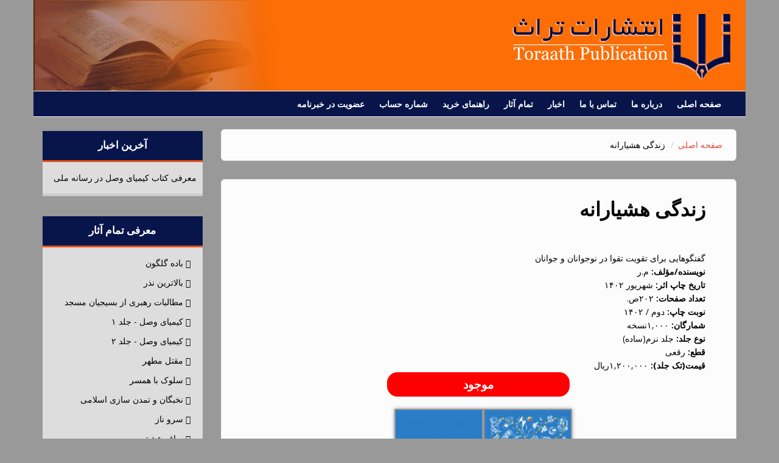

--- FILE ---
content_type: text/html; charset=utf-8
request_url: http://www.nashretoraath.ir/book/%D8%B2%D9%86%D8%AF%DA%AF%DB%8C-%D9%87%D8%B4%DB%8C%D8%A7%D8%B1%D8%A7%D9%86%D9%87
body_size: 21526
content:
<!DOCTYPE html>
<html lang="fa" dir="rtl"
  xmlns:content="http://purl.org/rss/1.0/modules/content/"
  xmlns:dc="http://purl.org/dc/terms/"
  xmlns:foaf="http://xmlns.com/foaf/0.1/"
  xmlns:og="http://ogp.me/ns#"
  xmlns:rdfs="http://www.w3.org/2000/01/rdf-schema#"
  xmlns:sioc="http://rdfs.org/sioc/ns#"
  xmlns:sioct="http://rdfs.org/sioc/types#"
  xmlns:skos="http://www.w3.org/2004/02/skos/core#"
  xmlns:xsd="http://www.w3.org/2001/XMLSchema#">
<head profile="http://www.w3.org/1999/xhtml/vocab">
  <meta http-equiv="Content-Type" content="text/html; charset=utf-8" />
<meta name="Generator" content="Drupal 7 (http://drupal.org)" />
<link rel="canonical" href="/book/%D8%B2%D9%86%D8%AF%DA%AF%DB%8C-%D9%87%D8%B4%DB%8C%D8%A7%D8%B1%D8%A7%D9%86%D9%87" />
<link rel="shortlink" href="/node/53" />
<meta name="MobileOptimized" content="width" />
<meta name="HandheldFriendly" content="true" />
<meta name="viewport" content="width=device-width, initial-scale=1" />
  <title>زندگی هشیارانه | نشر تراث</title>
  
	<link rel="apple-touch-icon" sizes="57x57" href="/favicon/apple-icon-57x57.png">
	<link rel="apple-touch-icon" sizes="60x60" href="/favicon/apple-icon-60x60.png">
	<link rel="apple-touch-icon" sizes="72x72" href="/favicon/apple-icon-72x72.png">
	<link rel="apple-touch-icon" sizes="76x76" href="/favicon/apple-icon-76x76.png">
	<link rel="apple-touch-icon" sizes="114x114" href="/favicon/apple-icon-114x114.png">
	<link rel="apple-touch-icon" sizes="120x120" href="/favicon/apple-icon-120x120.png">
	<link rel="apple-touch-icon" sizes="144x144" href="/favicon/apple-icon-144x144.png">
	<link rel="apple-touch-icon" sizes="152x152" href="/favicon/apple-icon-152x152.png">
	<link rel="apple-touch-icon" sizes="180x180" href="/favicon/apple-icon-180x180.png">
	<link rel="icon" type="image/png" sizes="192x192"  href="/favicon/android-icon-192x192.png">
	<link rel="icon" type="image/png" sizes="32x32" href="/favicon/favicon-32x32.png">
	<link rel="icon" type="image/png" sizes="96x96" href="/favicon/favicon-96x96.png">
	<link rel="icon" type="image/png" sizes="16x16" href="/favicon/favicon-16x16.png">
	<link rel="manifest" href="/favicon/manifest.json">
	<meta name="msapplication-TileColor" content="#ffffff">
	<meta name="msapplication-TileImage" content="/favicon/ms-icon-144x144.png">
	<meta name="theme-color" content="#ffffff">

  <link type="text/css" rel="stylesheet" href="http://www.nashretoraath.ir/sites/default/files/css/css_R-slMEj6rJBamqClUE8NGYB_qxwBfAW582ITDGL3RBQ.css" media="all" />
<link type="text/css" rel="stylesheet" href="http://www.nashretoraath.ir/sites/default/files/css/css_kaSQRk_ll46OGkaoPDA9-jdlpLYPZ57opmZfJUVTluo.css" media="all" />
<link type="text/css" rel="stylesheet" href="http://www.nashretoraath.ir/sites/default/files/css/css_A6C1aU11BQuCdNX7EvVA-5QME8hT535tMCAq2bbY2AI.css" media="all" />
<link type="text/css" rel="stylesheet" href="http://www.nashretoraath.ir/sites/default/files/css/css_8729qS2gQ_pZXKFvhajL7zTPJxEwKmVItn8-FJ78YCU.css" media="all" />
<link type="text/css" rel="stylesheet" href="http://www.nashretoraath.ir/sites/default/files/css/css_GwwqDZVwB7YV31Vp-LaaZnot5C5p3K61g6K-i_sjMBc.css" media="all" />

<!--[if (lt IE 9)]>
<link type="text/css" rel="stylesheet" href="http://www.nashretoraath.ir/themes/bootstrap_business/css/ie8.css?t895u1" media="all" />
<![endif]-->

    <!-- Media Queries support for IE6-8 -->  
  <!--[if lt IE 9]>
    <script src="http://www.nashretoraath.ir/themes/bootstrap_business/js/respond.min.js"></script>
  <![endif]-->
    
  <!-- HTML5 element support for IE6-8 -->
  <!--[if lt IE 9]>
    <script src="//html5shiv.googlecode.com/svn/trunk/html5.js"></script>
  <![endif]-->
  <script type="text/javascript" src="http://www.nashretoraath.ir/sites/default/files/js/js_Pt6OpwTd6jcHLRIjrE-eSPLWMxWDkcyYrPTIrXDSON0.js"></script>
<script type="text/javascript" src="http://www.nashretoraath.ir/sites/default/files/js/js_gW9-OUqz7X1wEuuywIu9pe_BceeG_lXgQc1C_YioG-Y.js"></script>
<script type="text/javascript" src="http://www.nashretoraath.ir/sites/default/files/js/js_gHk2gWJ_Qw_jU2qRiUmSl7d8oly1Cx7lQFrqcp3RXcI.js"></script>
<script type="text/javascript" src="http://www.nashretoraath.ir/sites/default/files/js/js__GkqEK1XllqnecLR6WR1hycErsw92Vgk6gMGAusOT9o.js"></script>
<script type="text/javascript">
<!--//--><![CDATA[//><!--
window.a2a_config=window.a2a_config||{};window.da2a={done:false,html_done:false,script_ready:false,script_load:function(){var a=document.createElement('script'),s=document.getElementsByTagName('script')[0];a.type='text/javascript';a.async=true;a.src='https://static.addtoany.com/menu/page.js';s.parentNode.insertBefore(a,s);da2a.script_load=function(){};},script_onready:function(){da2a.script_ready=true;if(da2a.html_done)da2a.init();},init:function(){for(var i=0,el,target,targets=da2a.targets,length=targets.length;i<length;i++){el=document.getElementById('da2a_'+(i+1));target=targets[i];a2a_config.linkname=target.title;a2a_config.linkurl=target.url;if(el){a2a.init('page',{target:el});el.id='';}da2a.done=true;}da2a.targets=[];}};(function ($){Drupal.behaviors.addToAny = {attach: function (context, settings) {if (context !== document && window.da2a) {if(da2a.script_ready)a2a.init_all();da2a.script_load();}}}})(jQuery);a2a_config.callbacks=a2a_config.callbacks||[];a2a_config.callbacks.push({ready:da2a.script_onready});a2a_config.overlays=a2a_config.overlays||[];a2a_config.templates=a2a_config.templates||{};
//--><!]]>
</script>
<script type="text/javascript" src="http://www.nashretoraath.ir/sites/default/files/js/js_i-7gK_bt3vlLRsoTo2o4Y8m2X2cGgXCdP796vc14xhk.js"></script>
<script type="text/javascript">
<!--//--><![CDATA[//><!--
jQuery(document).ready(function($) { 
		$(window).scroll(function() {
			if($(this).scrollTop() != 0) {
				$("#toTop").fadeIn();	
			} else {
				$("#toTop").fadeOut();
			}
		});
		
		$("#toTop").click(function() {
			$("body,html").animate({scrollTop:0},800);
		});	
		
		});
//--><!]]>
</script>
<script type="text/javascript">
<!--//--><![CDATA[//><!--
jQuery.extend(Drupal.settings, {"basePath":"\/","pathPrefix":"","setHasJsCookie":0,"ajaxPageState":{"theme":"bootstrap_business","theme_token":"lqizL5XrQloPf56Yi0tE6ifnsoCfTQu9HBnQrqEgm9g","jquery_version":"1.12","jquery_version_token":"x8TaC6IzwxqPNhhpI_kXwqEgUgR3DWCgEDvAp9bSt64","js":{"modules\/statistics\/statistics.js":1,"0":1,"sites\/all\/modules\/jquery_update\/replace\/jquery\/1.12\/jquery.min.js":1,"misc\/jquery-extend-3.4.0.js":1,"misc\/jquery-html-prefilter-3.5.0-backport.js":1,"misc\/jquery.once.js":1,"misc\/drupal.js":1,"sites\/all\/modules\/jquery_update\/js\/jquery_browser.js":1,"sites\/all\/modules\/jquery_update\/replace\/ui\/external\/jquery.cookie.js":1,"sites\/all\/modules\/jquery_update\/replace\/jquery.form\/4\/jquery.form.min.js":1,"sites\/all\/modules\/fieldgroup\/field_group\/horizontal-tabs\/horizontal-tabs.js":1,"misc\/form-single-submit.js":1,"misc\/ajax.js":1,"sites\/all\/modules\/jquery_update\/js\/jquery_update.js":1,"sites\/all\/modules\/entityreference\/js\/entityreference.js":1,"public:\/\/languages\/fa_IpVvGUvjPjcm6Ahna4hrfS4folobACGgjb6MP7RA6i4.js":1,"sites\/all\/modules\/views\/views\/js\/base.js":1,"misc\/progress.js":1,"sites\/all\/modules\/views\/views\/js\/ajax_view.js":1,"sites\/all\/modules\/fieldgroup\/field_group\/field_group.js":1,"1":1,"sites\/all\/modules\/webform\/js\/webform.js":1,"themes\/bootstrap_business\/js\/bootstrap.min.js":1,"themes\/bootstrap_business\/js\/modernizr.custom.js":1,"themes\/bootstrap_business\/js\/books.js":1,"2":1},"css":{"modules\/system\/system.base.css":1,"modules\/system\/system.base-rtl.css":1,"modules\/system\/system.menus.css":1,"modules\/system\/system.menus-rtl.css":1,"modules\/system\/system.messages.css":1,"modules\/system\/system.messages-rtl.css":1,"modules\/system\/system.theme.css":1,"modules\/system\/system.theme-rtl.css":1,"sites\/all\/modules\/fieldgroup\/field_group\/horizontal-tabs\/horizontal-tabs.css":1,"sites\/all\/modules\/fieldgroup\/field_group\/horizontal-tabs\/horizontal-tabs-rtl.css":1,"modules\/aggregator\/aggregator.css":1,"modules\/aggregator\/aggregator-rtl.css":1,"modules\/comment\/comment.css":1,"modules\/comment\/comment-rtl.css":1,"modules\/field\/theme\/field.css":1,"modules\/field\/theme\/field-rtl.css":1,"modules\/node\/node.css":1,"modules\/poll\/poll.css":1,"modules\/poll\/poll-rtl.css":1,"modules\/search\/search.css":1,"modules\/search\/search-rtl.css":1,"modules\/user\/user.css":1,"modules\/user\/user-rtl.css":1,"sites\/all\/modules\/views\/views\/css\/views.css":1,"sites\/all\/modules\/views\/views\/css\/views-rtl.css":1,"sites\/all\/modules\/ckeditor\/css\/ckeditor.css":1,"sites\/all\/modules\/ckeditor\/css\/ckeditor-rtl.css":1,"sites\/all\/modules\/ctools\/css\/ctools.css":1,"sites\/all\/modules\/date\/date_api\/date.css":1,"sites\/all\/modules\/date\/date_api\/date-rtl.css":1,"sites\/all\/modules\/addtoany\/addtoany.css":1,"sites\/all\/modules\/webform\/css\/webform.css":1,"themes\/bootstrap_business\/css\/bootstrap.min.css":1,"themes\/bootstrap_business\/css\/style.css":1,"themes\/bootstrap_business\/color\/colors.css":1,"themes\/bootstrap_business\/css\/local.css":1,"themes\/bootstrap_business\/css\/ie8.css":1}},"jcarousel":{"ajaxPath":"\/jcarousel\/ajax\/views"},"views":{"ajax_path":"\/views\/ajax","ajaxViews":{"views_dom_id:2c18e9b030abaeec36a6a6f2903eaf3c":{"view_name":"books","view_display_id":"block_4","view_args":"","view_path":"node\/53","view_base_path":"books","view_dom_id":"2c18e9b030abaeec36a6a6f2903eaf3c","pager_element":0}}},"urlIsAjaxTrusted":{"\/views\/ajax":true,"\/book\/%D8%B2%D9%86%D8%AF%DA%AF%DB%8C-%D9%87%D8%B4%DB%8C%D8%A7%D8%B1%D8%A7%D9%86%D9%87":true},"statistics":{"data":{"nid":"53"},"url":"\/modules\/statistics\/statistics.php"},"field_group":{"htabs":"full","htab":"full"}});
//--><!]]>
</script>
</head>
<body class="html not-front not-logged-in one-sidebar sidebar-second page-node page-node- page-node-53 node-type-book" >
  <div id="skip-link">
    <a href="#main-content" class="element-invisible element-focusable">رفتن به محتوای اصلی</a>
  </div>
    <div id="toTop"><span class="glyphicon glyphicon-chevron-up"></span></div>




<!-- header -->
<header id="header" role="banner" class="clearfix">
    <div class="container">

        <!-- #header-inside -->
        <div id="header-inside" class="clearfix">
            <div class="row">
                <div class="col-md-12">

                                <div id="logo">
                <a href="/" title="صفحه اصلی" rel="home"> <img src="http://www.nashretoraath.ir/sites/default/files/logo.png" alt="صفحه اصلی" /> </a>
                </div>
                
                                
                                
                

                </div>
            </div>
        </div>
        <!-- EOF: #header-inside -->

    </div>
</header>
<!-- EOF: #header --> 

<!-- #main-navigation --> 
<div id="main-navigation" class="clearfix">
    <div class="container">

        <!-- #main-navigation-inside -->
        <div id="main-navigation-inside" class="clearfix">
            <div class="row">
                <div class="col-md-12">
					<nav role="navigation">
						<!-- Brand and toggle get grouped for better mobile display -->
					   <div class="navbar-header">
							<button type="button" class="navbar-toggle collapsed" data-toggle="collapse" data-target="#navbar-default">
								<span class="sr-only">Toggle navigation</span>
								<span class="icon-bar"></span>
								<span class="icon-bar"></span>
								<span class="icon-bar"></span>
							</button>
						</div>
						<!-- Collect the nav links, forms, and other content for toggling -->
						<div class="collapse navbar-collapse" id="navbar-default">
														  <div class="region region-navigation">
    <div id="block-system-main-menu" class="block block-system block-menu clearfix">

    
  <div class="content">
    <ul class="menu"><li class="first leaf"><a href="/" title="">صفحه اصلی</a></li>
<li class="leaf"><a href="/content/%D8%AF%D8%B1%D8%A8%D8%A7%D8%B1%D9%87-%D9%85%D8%A7">درباره ما</a></li>
<li class="leaf"><a href="/contact">تماس با ما</a></li>
<li class="leaf"><a href="/news">اخبار</a></li>
<li class="leaf"><a href="/books">تمام آثار</a></li>
<li class="leaf"><a href="/help">راهنمای خرید</a></li>
<li class="leaf"><a href="/bankaccount">شماره حساب</a></li>
<li class="last leaf"><a href="/form/%D8%B9%D8%B6%D9%88%DB%8C%D8%AA-%D8%AF%D8%B1-%D8%AE%D8%A8%D8%B1%D9%86%D8%A7%D9%85%D9%87">عضویت در خبرنامه</a></li>
</ul>  </div>
</div>
  </div>
													</div>
					</nav>
                </div>
            </div>
        </div>
        <!-- EOF: #main-navigation-inside -->

    </div>
</div>
<!-- EOF: #main-navigation -->


<!-- #page -->
<div id="page" class="clearfix">
    
    
    <!-- #main-content -->
    <div id="main-content">
        <div class="container">
        
            <!-- #messages-console -->
                        <!-- EOF: #messages-console -->
            
            <div class="row">

                

                <section class="col-md-9">

                    <!-- #main -->
                    <div id="main" class="clearfix">
                    
                         
                        <!-- #breadcrumb -->
                        <div id="breadcrumb" class="clearfix">
                            <!-- #breadcrumb-inside -->
                            <div id="breadcrumb-inside" class="clearfix">
                            <ol class="breadcrumb"><li><a href="/">صفحه اصلی</a></li><li>زندگی هشیارانه</li></ol>                            </div>
                            <!-- EOF: #breadcrumb-inside -->
                        </div>
                        <!-- EOF: #breadcrumb -->
                        
                        
                        <!-- EOF:#content-wrapper -->
                        <div id="content-wrapper">

                                                                                    <h1 class="page-title">زندگی هشیارانه</h1>
                                                        
                                                  
                            <!-- #tabs -->
                                                            <div class="tabs">
                                                                </div>
                                                        <!-- EOF: #tabs -->

                            <!-- #action links -->
                                                        <!-- EOF: #action links -->

                              <div class="region region-content">
    <div id="block-system-main" class="block block-system clearfix">

    
  <div class="content">
    <article id="node-53" class="node node-book clearfix" about="/book/%D8%B2%D9%86%D8%AF%DA%AF%DB%8C-%D9%87%D8%B4%DB%8C%D8%A7%D8%B1%D8%A7%D9%86%D9%87" typeof="sioc:Item foaf:Document">

    <header>
            <span property="dc:title" content="زندگی هشیارانه" class="rdf-meta element-hidden"></span><span property="sioc:num_replies" content="0" datatype="xsd:integer" class="rdf-meta element-hidden"></span>
      </header>
  
  <div class="content">
    <div class="field field-name-field-book-subtitle field-type-text field-label-hidden"><div class="field-items"><div class="field-item even">گفتگوهایی برای تقویت تقوا در نوجوانان و جوانان</div></div></div><div class="field field-name-field-book-writer field-type-text field-label-inline clearfix"><div class="field-label">نویسنده/مؤلف:&nbsp;</div><div class="field-items"><div class="field-item even">م.ر</div></div></div><div class="field field-name-field-book-publish-date field-type-datestamp field-label-inline clearfix"><div class="field-label">تاریخ چاپ اثر:&nbsp;</div><div class="field-items"><div class="field-item even"><span  property="dc:date" datatype="xsd:dateTime" content="2023-08-31T00:00:00+03:30" class="date-display-single">شهريور ۱۴۰۲</span></div></div></div><div class="field field-name-field-book-pages field-type-number-integer field-label-inline clearfix"><div class="field-label">تعداد صفحات:&nbsp;</div><div class="field-items"><div class="field-item even">۲۰۲ص.</div></div></div><div class="field field-name-field-book-publish-no field-type-text field-label-inline clearfix"><div class="field-label">نوبت چاپ:&nbsp;</div><div class="field-items"><div class="field-item even">دوم / ۱۴۰۲</div></div></div><div class="field field-name-field-book-publish-count field-type-number-integer field-label-inline clearfix"><div class="field-label">شمارگان:&nbsp;</div><div class="field-items"><div class="field-item even">۱,۰۰۰نسخه</div></div></div><div class="field field-name-field-book-cover-type field-type-list-text field-label-inline clearfix"><div class="field-label">نوع جلد:&nbsp;</div><div class="field-items"><div class="field-item even">جلد نرم(ساده)</div></div></div><div class="field field-name-field-book-cut field-type-list-text field-label-inline clearfix"><div class="field-label">قطع:&nbsp;</div><div class="field-items"><div class="field-item even">رقعی</div></div></div><div class="field field-name-field-book-price field-type-number-integer field-label-inline clearfix"><div class="field-label">قیمت(تک جلد):&nbsp;</div><div class="field-items"><div class="field-item even">۱,۲۰۰,۰۰۰ریال</div></div></div><div class="field field-name-field-stock field-type-list-text field-label-hidden"><div class="field-items"><div class="field-item even">موجود</div></div></div><div class="field field-name-field-book-topcover field-type-image field-label-hidden"><div class="field-items"><div class="field-item even"><a href="http://www.nashretoraath.ir/sites/default/files/book-cover/front_6.jpg"><img typeof="foaf:Image" src="http://www.nashretoraath.ir/sites/default/files/styles/medium/public/book-cover/front_6.jpg?itok=sepW9OIB" width="146" height="220" alt="" /></a></div></div></div><div class="field field-name-field-book-backcover field-type-image field-label-hidden"><div class="field-items"><div class="field-item even"><a href="http://www.nashretoraath.ir/sites/default/files/book-cover/bak_7.jpg"><img typeof="foaf:Image" src="http://www.nashretoraath.ir/sites/default/files/styles/medium/public/book-cover/bak_7.jpg?itok=7aRSxO6w" width="146" height="220" alt="" /></a></div></div></div><div class="field-group-htabs-wrapper group-book-inside field-group-htabs"><h2 class="element-invisible">توضیحات کتاب</h2><div class="horizontal-tabs-panes"><fieldset class="collapsible collapsed group-book-index field-group-htab form-wrapper"><legend><span class="fieldset-legend">فهرست کتاب</span></legend><div class="fieldset-wrapper"><div class="field field-name-field-book-index field-type-text-long field-label-above"><div class="field-label">فهرست مطالب:&nbsp;</div><div class="field-items"><div class="field-item even"><p class="ParagraphStyle2TOC" dir="RTL" style="text-align:center"><span style="font-size:14pt"><span style="line-height:18pt"><span style="direction:rtl"><span style="unicode-bidi:embed"><span style="font-family:&quot;w_Lotus Semi Bold&quot;"><span style="color:black"><span style="letter-spacing:-0.15pt"><span style="font-weight:bold">دریچه........................... ۹</span></span></span></span></span></span></span></span></p>

<p class="ParagraphStyle1TOC" dir="RTL" style="text-align:center"><span style="font-size:14.5pt"><span style="line-height:18pt"><span style="direction:rtl"><span style="unicode-bidi:embed"><span style="font-family:w_Lotus"><span style="color:#865550"><span style="letter-spacing:-0.15pt"><span style="font-weight:bold"><span lang="FA" style="color:#2e7dc0">فصل اوّل: هشیاری</span></span></span></span></span></span></span></span></span></p>

<p class="ParagraphStyle2TOC" dir="RTL" style="text-align:center"><span style="font-size:14pt"><span style="line-height:18pt"><span style="direction:rtl"><span style="unicode-bidi:embed"><span style="font-family:&quot;w_Lotus Semi Bold&quot;"><span style="color:black"><span style="letter-spacing:-0.15pt"><span style="font-weight:bold">بخش اول: شفاخانه&nbsp;&nbsp;&nbsp;&nbsp;&nbsp;&nbsp;&nbsp;&nbsp;&nbsp;&nbsp;&nbsp; ۱۷</span></span></span></span></span></span></span></span></p>

<p class="ParagraphStyle3TOC" dir="RTL" style="text-align:center; margin-right:30px"><span style="font-size:14pt"><span style="line-height:18pt"><span style="direction:rtl"><span style="unicode-bidi:embed"><span style="font-family:&quot;w_Lotus Light&quot;"><span style="color:black"><span style="letter-spacing:-0.15pt"><span style="font-weight:bold">مشکلات خانواده‌های امروزی&nbsp;&nbsp;&nbsp;&nbsp;&nbsp;&nbsp;&nbsp;&nbsp;&nbsp;&nbsp;&nbsp;&nbsp;&nbsp;&nbsp;&nbsp;&nbsp;&nbsp;&nbsp;&nbsp;&nbsp;&nbsp;&nbsp;&nbsp;&nbsp;&nbsp;&nbsp;&nbsp;&nbsp; ۲۰</span></span></span></span></span></span></span></span></p>

<p class="ParagraphStyle3TOC" dir="RTL" style="text-align:center; margin-right:30px"><span style="font-size:14pt"><span style="line-height:18pt"><span style="direction:rtl"><span style="unicode-bidi:embed"><span style="font-family:&quot;w_Lotus Light&quot;"><span style="color:black"><span style="letter-spacing:-0.15pt"><span style="font-weight:bold">مشکلات دیگر جوامع امروزی&nbsp;&nbsp;&nbsp;&nbsp;&nbsp;&nbsp;&nbsp;&nbsp;&nbsp;&nbsp;&nbsp;&nbsp;&nbsp;&nbsp;&nbsp;&nbsp;&nbsp;&nbsp;&nbsp;&nbsp;&nbsp;&nbsp;&nbsp;&nbsp;&nbsp;&nbsp;&nbsp; ۲۱</span></span></span></span></span></span></span></span></p>

<p class="ParagraphStyle3TOC" dir="RTL" style="text-align:center; margin-right:30px"><span style="font-size:14pt"><span style="line-height:18pt"><span style="direction:rtl"><span style="unicode-bidi:embed"><span style="font-family:&quot;w_Lotus Light&quot;"><span style="color:black"><span style="letter-spacing:-0.15pt"><span style="font-weight:bold">بیمارتر از هر زمان&nbsp;&nbsp;&nbsp;&nbsp;&nbsp; ۲۲</span></span></span></span></span></span></span></span></p>

<p class="ParagraphStyle3TOC" dir="RTL" style="text-align:center; margin-right:30px"><span style="font-size:14pt"><span style="line-height:18pt"><span style="direction:rtl"><span style="unicode-bidi:embed"><span style="font-family:&quot;w_Lotus Light&quot;"><span style="color:black"><span style="letter-spacing:-0.15pt"><span style="font-weight:bold">تدبر در قرآن برای هدایت و درمان&nbsp;&nbsp;&nbsp;&nbsp;&nbsp;&nbsp;&nbsp;&nbsp;&nbsp;&nbsp;&nbsp;&nbsp;&nbsp;&nbsp;&nbsp;&nbsp;&nbsp;&nbsp;&nbsp;&nbsp;&nbsp;&nbsp; ۲۵</span></span></span></span></span></span></span></span></p>

<p class="ParagraphStyle2TOC" dir="RTL" style="text-align:center"><span style="font-size:14pt"><span style="line-height:18pt"><span style="direction:rtl"><span style="unicode-bidi:embed"><span style="font-family:&quot;w_Lotus Semi Bold&quot;"><span style="color:black"><span style="letter-spacing:-0.15pt"><span style="font-weight:bold">بخش دوم: مخاطب خاص&nbsp;&nbsp;&nbsp;&nbsp; ۲۹</span></span></span></span></span></span></span></span></p>

<p class="ParagraphStyle3TOC" dir="RTL" style="text-align:center; margin-right:30px"><span style="font-size:14pt"><span style="line-height:18pt"><span style="direction:rtl"><span style="unicode-bidi:embed"><span style="font-family:&quot;w_Lotus Light&quot;"><span style="color:black"><span style="letter-spacing:-0.15pt"><span style="font-weight:bold">زندگیِ هشیارانۀ ادواردو&nbsp;&nbsp;&nbsp;&nbsp;&nbsp;&nbsp;&nbsp;&nbsp;&nbsp;&nbsp;&nbsp;&nbsp;&nbsp;&nbsp;&nbsp;&nbsp;&nbsp;&nbsp;&nbsp;&nbsp;&nbsp;&nbsp;&nbsp;&nbsp;&nbsp;&nbsp;&nbsp;&nbsp;&nbsp;&nbsp;&nbsp;&nbsp;&nbsp;&nbsp; ۳۲</span></span></span></span></span></span></span></span></p>

<p class="ParagraphStyle3TOC" dir="RTL" style="text-align:center; margin-right:30px"><span style="font-size:14pt"><span style="line-height:18pt"><span style="direction:rtl"><span style="unicode-bidi:embed"><span style="font-family:&quot;w_Lotus Light&quot;"><span style="color:black"><span style="letter-spacing:-0.15pt"><span style="font-weight:bold">پاسخ به یک تعارض&nbsp;&nbsp;&nbsp;&nbsp; ۳۵</span></span></span></span></span></span></span></span></p>

<p class="ParagraphStyle2TOC" dir="RTL" style="text-align:center"><span style="font-size:14pt"><span style="line-height:18pt"><span style="direction:rtl"><span style="unicode-bidi:embed"><span style="font-family:&quot;w_Lotus Semi Bold&quot;"><span style="color:black"><span style="letter-spacing:-0.15pt"><span style="font-weight:bold">بخش سوم: زندگی هشیارانه ۳۷</span></span></span></span></span></span></span></span></p>

<p class="ParagraphStyle3TOC" dir="RTL" style="text-align:center; margin-right:30px"><span style="font-size:14pt"><span style="line-height:18pt"><span style="direction:rtl"><span style="unicode-bidi:embed"><span style="font-family:&quot;w_Lotus Light&quot;"><span style="color:black"><span style="letter-spacing:-0.15pt"><span style="font-weight:bold">مشکل بزرگ پیامبران&nbsp;&nbsp; ۳۸</span></span></span></span></span></span></span></span></p>

<p class="ParagraphStyle3TOC" dir="RTL" style="text-align:center; margin-right:30px"><span style="font-size:14pt"><span style="line-height:18pt"><span style="direction:rtl"><span style="unicode-bidi:embed"><span style="font-family:&quot;w_Lotus Light&quot;"><span style="color:black"><span style="letter-spacing:-0.15pt"><span style="font-weight:bold">مرگ و هشیاری&nbsp;&nbsp;&nbsp;&nbsp;&nbsp;&nbsp;&nbsp;&nbsp;&nbsp; ۴۱</span></span></span></span></span></span></span></span></p>

<p class="ParagraphStyle1TOC" dir="RTL" style="text-align:center"><span style="font-size:14.5pt"><span style="line-height:18pt"><span style="direction:rtl"><span style="unicode-bidi:embed"><span style="font-family:w_Lotus"><span style="color:#865550"><span style="letter-spacing:-0.15pt"><span style="font-weight:bold"><span lang="FA" style="color:#2e7dc0">فصل دوّم: مراقبت از بینش</span><span dir="LTR" style="color:#2e7dc0">‌</span><span lang="FA" style="color:#2e7dc0">ها</span></span></span></span></span></span></span></span></span></p>

<p class="ParagraphStyle2TOC" dir="RTL" style="text-align:center"><span style="font-size:14pt"><span style="line-height:18pt"><span style="direction:rtl"><span style="unicode-bidi:embed"><span style="font-family:&quot;w_Lotus Semi Bold&quot;"><span style="color:black"><span style="letter-spacing:-0.15pt"><span style="font-weight:bold">بخش چهارم: هشیاری همه جانبه&nbsp;&nbsp;&nbsp;&nbsp;&nbsp;&nbsp;&nbsp;&nbsp;&nbsp;&nbsp;&nbsp;&nbsp;&nbsp;&nbsp;&nbsp;&nbsp;&nbsp;&nbsp;&nbsp;&nbsp;&nbsp;&nbsp;&nbsp;&nbsp;&nbsp;&nbsp;&nbsp;&nbsp;&nbsp;&nbsp; ۴۹</span></span></span></span></span></span></span></span></p>

<p class="ParagraphStyle3TOC" dir="RTL" style="text-align:center; margin-right:30px"><span style="font-size:14pt"><span style="line-height:18pt"><span style="direction:rtl"><span style="unicode-bidi:embed"><span style="font-family:&quot;w_Lotus Light&quot;"><span style="color:black"><span style="letter-spacing:-0.15pt"><span style="font-weight:bold">مراقبت از ساحت بینش‌ها و اندیشه‌ها&nbsp;&nbsp;&nbsp;&nbsp;&nbsp;&nbsp;&nbsp;&nbsp;&nbsp;&nbsp;&nbsp;&nbsp;&nbsp;&nbsp;&nbsp;&nbsp;&nbsp;&nbsp;&nbsp; ۵۰</span></span></span></span></span></span></span></span></p>

<p class="ParagraphStyle3TOC" dir="RTL" style="text-align:center; margin-right:30px"><span style="font-size:14pt"><span style="line-height:18pt"><span style="direction:rtl"><span style="unicode-bidi:embed"><span style="font-family:&quot;w_Lotus Light&quot;"><span style="color:black"><span style="letter-spacing:-0.15pt"><span style="font-weight:bold">حقیقت‌طلبی&nbsp;&nbsp;&nbsp;&nbsp;&nbsp;&nbsp;&nbsp;&nbsp;&nbsp;&nbsp;&nbsp;&nbsp;&nbsp;&nbsp;&nbsp; ۵۲</span></span></span></span></span></span></span></span></p>

<p class="ParagraphStyle3TOC" dir="RTL" style="text-align:center; margin-right:30px"><span style="font-size:14pt"><span style="line-height:18pt"><span style="direction:rtl"><span style="unicode-bidi:embed"><span style="font-family:&quot;w_Lotus Light&quot;"><span style="color:black"><span style="letter-spacing:-0.15pt"><span style="font-weight:bold">شجاعت................... ۵۳</span></span></span></span></span></span></span></span></p>

<p class="ParagraphStyle3TOC" dir="RTL" style="text-align:center; margin-right:30px"><span style="font-size:14pt"><span style="line-height:18pt"><span style="direction:rtl"><span style="unicode-bidi:embed"><span style="font-family:&quot;w_Lotus Light&quot;"><span style="color:black"><span style="letter-spacing:-0.15pt"><span style="font-weight:bold">تقویت حقیقت‌طلبی و آزادمنشی&nbsp;&nbsp;&nbsp;&nbsp;&nbsp;&nbsp;&nbsp;&nbsp;&nbsp;&nbsp;&nbsp;&nbsp;&nbsp;&nbsp;&nbsp;&nbsp;&nbsp;&nbsp;&nbsp;&nbsp;&nbsp;&nbsp;&nbsp;&nbsp;&nbsp;&nbsp; ۵۴</span></span></span></span></span></span></span></span></p>

<p class="ParagraphStyle2TOC" dir="RTL" style="text-align:center"><span style="font-size:14pt"><span style="line-height:18pt"><span style="direction:rtl"><span style="unicode-bidi:embed"><span style="font-family:&quot;w_Lotus Semi Bold&quot;"><span style="color:black"><span style="letter-spacing:-0.15pt"><span style="font-weight:bold">بخش پنجم:&nbsp; حقیقت طلبی هشیارانه&nbsp;&nbsp;&nbsp;&nbsp;&nbsp;&nbsp;&nbsp;&nbsp;&nbsp;&nbsp;&nbsp;&nbsp;&nbsp;&nbsp;&nbsp;&nbsp;&nbsp;&nbsp;&nbsp;&nbsp;&nbsp;&nbsp;&nbsp;&nbsp;&nbsp;&nbsp;&nbsp;&nbsp; ۵۹</span></span></span></span></span></span></span></span></p>

<p class="ParagraphStyle3TOC" dir="RTL" style="text-align:center; margin-right:30px"><span style="font-size:14pt"><span style="line-height:18pt"><span style="direction:rtl"><span style="unicode-bidi:embed"><span style="font-family:&quot;w_Lotus Light&quot;"><span style="color:black"><span style="letter-spacing:-0.15pt"><span style="font-weight:bold">تعارض مراقبت از بینش‌ها و حقیقت‌طلبی&nbsp;&nbsp;&nbsp;&nbsp;&nbsp;&nbsp;&nbsp;&nbsp;&nbsp;&nbsp;&nbsp;&nbsp;&nbsp;&nbsp;&nbsp; ۶۲</span></span></span></span></span></span></span></span></p>

<p class="ParagraphStyle3TOC" dir="RTL" style="text-align:center; margin-right:30px"><span style="font-size:14pt"><span style="line-height:18pt"><span style="direction:rtl"><span style="unicode-bidi:embed"><span style="font-family:&quot;w_Lotus Light&quot;"><span style="color:black"><span style="letter-spacing:-0.15pt"><span style="font-weight:bold">حقیقت طلبیِ توأم با مراقبت&nbsp;&nbsp;&nbsp;&nbsp;&nbsp;&nbsp;&nbsp;&nbsp;&nbsp;&nbsp;&nbsp;&nbsp;&nbsp;&nbsp;&nbsp;&nbsp;&nbsp;&nbsp;&nbsp;&nbsp;&nbsp;&nbsp;&nbsp;&nbsp;&nbsp;&nbsp;&nbsp;&nbsp;&nbsp;&nbsp;&nbsp; ۶۴</span></span></span></span></span></span></span></span></p>

<p class="ParagraphStyle1TOC" dir="RTL" style="text-align:center"><span style="font-size:14.5pt"><span style="line-height:18pt"><span style="direction:rtl"><span style="unicode-bidi:embed"><span style="font-family:w_Lotus"><span style="color:#865550"><span style="letter-spacing:-0.15pt"><span style="font-weight:bold"><span lang="FA" style="color:#2e7dc0">فصل سوّم: مراقبت از گرایش</span><span dir="LTR" style="color:#2e7dc0">‌</span><span lang="FA" style="color:#2e7dc0">ها</span></span></span></span></span></span></span></span></span></p>

<p class="ParagraphStyle2TOC" dir="RTL" style="text-align:center"><span style="font-size:14pt"><span style="line-height:18pt"><span style="direction:rtl"><span style="unicode-bidi:embed"><span style="font-family:&quot;w_Lotus Semi Bold&quot;"><span style="color:black"><span style="letter-spacing:-0.15pt"><span style="font-weight:bold">بخش ششم: کیمیای محبّت&nbsp;&nbsp;&nbsp; ۷۱</span></span></span></span></span></span></span></span></p>

<p class="ParagraphStyle3TOC" dir="RTL" style="text-align:center; margin-right:30px"><span style="font-size:14pt"><span style="line-height:18pt"><span style="direction:rtl"><span style="unicode-bidi:embed"><span style="font-family:&quot;w_Lotus Light&quot;"><span style="color:black"><span style="letter-spacing:-0.15pt"><span style="font-weight:bold">تأثیر بُعد عاطفی بر دیگر ابعاد انسانی&nbsp;&nbsp;&nbsp;&nbsp;&nbsp;&nbsp;&nbsp;&nbsp;&nbsp;&nbsp;&nbsp;&nbsp;&nbsp;&nbsp;&nbsp;&nbsp;&nbsp;&nbsp;&nbsp; ۷۲</span></span></span></span></span></span></span></span></p>

<p class="ParagraphStyle3TOC" dir="RTL" style="text-align:center; margin-right:30px"><span style="font-size:14pt"><span style="line-height:18pt"><span style="direction:rtl"><span style="unicode-bidi:embed"><span style="font-family:&quot;w_Lotus Light&quot;"><span style="color:black"><span style="letter-spacing:-0.15pt"><span style="font-weight:bold">رابطۀ ایمان و حب و بغض‌ها&nbsp;&nbsp;&nbsp;&nbsp;&nbsp;&nbsp;&nbsp;&nbsp;&nbsp;&nbsp;&nbsp;&nbsp;&nbsp;&nbsp;&nbsp;&nbsp;&nbsp;&nbsp;&nbsp;&nbsp;&nbsp;&nbsp;&nbsp;&nbsp;&nbsp;&nbsp;&nbsp;&nbsp;&nbsp; ۷۳</span></span></span></span></span></span></span></span></p>

<p class="ParagraphStyle3TOC" dir="RTL" style="text-align:center; margin-right:30px"><span style="font-size:14pt"><span style="line-height:18pt"><span style="direction:rtl"><span style="unicode-bidi:embed"><span style="font-family:&quot;w_Lotus Light&quot;"><span style="color:black"><span style="letter-spacing:-0.15pt"><span style="font-weight:bold">حبّ و بغض‌های واجب&nbsp; ۷۴</span></span></span></span></span></span></span></span></p>

<p class="ParagraphStyle3TOC" dir="RTL" style="text-align:center; margin-right:30px"><span style="font-size:14pt"><span style="line-height:18pt"><span style="direction:rtl"><span style="unicode-bidi:embed"><span style="font-family:&quot;w_Lotus Light&quot;"><span style="color:black"><span style="letter-spacing:-0.15pt"><span style="font-weight:bold">راهکارهایی برای تقویت محبّت به اهل بیت<span dir="LTR" style="font-family:Dorood"><span style="font-weight:normal">D</span></span><span lang="FA" style="font-family:w_Lotus"><span style="font-weight:normal">&nbsp;&nbsp;&nbsp;&nbsp;&nbsp;&nbsp;&nbsp;&nbsp;&nbsp;&nbsp; ۷۵</span></span></span></span></span></span></span></span></span></span></p>

<p class="ParagraphStyle3TOC" dir="RTL" style="text-align:center; margin-right:30px"><span style="font-size:14pt"><span style="line-height:18pt"><span style="direction:rtl"><span style="unicode-bidi:embed"><span style="font-family:&quot;w_Lotus Light&quot;"><span style="color:black"><span style="letter-spacing:-0.15pt"><span style="font-weight:bold">کیمیای محبّت&nbsp;&nbsp;&nbsp;&nbsp;&nbsp;&nbsp;&nbsp;&nbsp;&nbsp;&nbsp;&nbsp;&nbsp;&nbsp; ۷۶</span></span></span></span></span></span></span></span></p>

<p class="ParagraphStyle3TOC" dir="RTL" style="text-align:center; margin-right:30px"><span style="font-size:14pt"><span style="line-height:18pt"><span style="direction:rtl"><span style="unicode-bidi:embed"><span style="font-family:&quot;w_Lotus Light&quot;"><span style="color:black"><span style="letter-spacing:-0.15pt"><span style="font-weight:bold">حبّ الحسین<span dir="LTR" style="font-family:Dorood"><span style="font-weight:normal">G</span></span> کیمیای تحوّل در عالم&nbsp;&nbsp;&nbsp;&nbsp;&nbsp;&nbsp;&nbsp;&nbsp;&nbsp;&nbsp;&nbsp;&nbsp;&nbsp;&nbsp;&nbsp;&nbsp;&nbsp;&nbsp;&nbsp;&nbsp;&nbsp; ۷۸</span></span></span></span></span></span></span></span></p>

<p class="ParagraphStyle2TOC" dir="RTL" style="text-align:center"><span style="font-size:14pt"><span style="line-height:18pt"><span style="direction:rtl"><span style="unicode-bidi:embed"><span style="font-family:&quot;w_Lotus Semi Bold&quot;"><span style="color:black"><span style="letter-spacing:-0.15pt"><span style="font-weight:bold">بخش هفتم: نفرت‌ حیات بخش&nbsp;&nbsp;&nbsp;&nbsp;&nbsp;&nbsp;&nbsp;&nbsp;&nbsp;&nbsp;&nbsp;&nbsp;&nbsp;&nbsp;&nbsp;&nbsp;&nbsp;&nbsp;&nbsp;&nbsp;&nbsp;&nbsp;&nbsp;&nbsp;&nbsp;&nbsp;&nbsp;&nbsp;&nbsp;&nbsp;&nbsp;&nbsp;&nbsp;&nbsp;&nbsp; ۷۹</span></span></span></span></span></span></span></span></p>

<p class="ParagraphStyle3TOC" dir="RTL" style="text-align:center; margin-right:30px"><span style="font-size:14pt"><span style="line-height:18pt"><span style="direction:rtl"><span style="unicode-bidi:embed"><span style="font-family:&quot;w_Lotus Light&quot;"><span style="color:black"><span style="letter-spacing:-0.15pt"><span style="font-weight:bold">کینه‌های نجات‌بخش&nbsp;&nbsp;&nbsp;&nbsp;&nbsp; ۸۰</span></span></span></span></span></span></span></span></p>

<p class="ParagraphStyle3TOC" dir="RTL" style="text-align:center; margin-right:30px"><span style="font-size:14pt"><span style="line-height:18pt"><span style="direction:rtl"><span style="unicode-bidi:embed"><span style="font-family:&quot;w_Lotus Light&quot;"><span style="color:black"><span style="letter-spacing:-0.15pt"><span style="font-weight:bold">لزوم دشمنی با شیطان&nbsp;&nbsp; ۸۱</span></span></span></span></span></span></span></span></p>

<p class="ParagraphStyle3TOC" dir="RTL" style="text-align:center; margin-right:30px"><span style="font-size:14pt"><span style="line-height:18pt"><span style="direction:rtl"><span style="unicode-bidi:embed"><span style="font-family:&quot;w_Lotus Light&quot;"><span style="color:black"><span style="letter-spacing:-0.15pt"><span style="font-weight:bold">سرّ لعن و نفرین در زیارت عاشورا&nbsp;&nbsp;&nbsp;&nbsp;&nbsp;&nbsp;&nbsp;&nbsp;&nbsp;&nbsp;&nbsp;&nbsp;&nbsp;&nbsp;&nbsp;&nbsp;&nbsp;&nbsp;&nbsp;&nbsp;&nbsp;&nbsp; ۸۲</span></span></span></span></span></span></span></span></p>

<p class="ParagraphStyle3TOC" dir="RTL" style="text-align:center; margin-right:30px"><span style="font-size:14pt"><span style="line-height:18pt"><span style="direction:rtl"><span style="unicode-bidi:embed"><span style="font-family:&quot;w_Lotus Light&quot;"><span style="color:black"><span style="letter-spacing:-0.15pt"><span style="font-weight:bold">علامت تنزّل ایمان&nbsp;&nbsp;&nbsp;&nbsp;&nbsp;&nbsp;&nbsp; ۸۵</span></span></span></span></span></span></span></span></p>

<p class="ParagraphStyle2TOC" dir="RTL" style="text-align:center"><span style="font-size:14pt"><span style="line-height:18pt"><span style="direction:rtl"><span style="unicode-bidi:embed"><span style="font-family:&quot;w_Lotus Semi Bold&quot;"><span style="color:black"><span style="letter-spacing:-0.15pt"><span style="font-weight:bold">بخش هشتم: پرخاشگری معنویت سوز&nbsp;&nbsp;&nbsp;&nbsp;&nbsp;&nbsp;&nbsp;&nbsp;&nbsp;&nbsp;&nbsp;&nbsp;&nbsp;&nbsp;&nbsp;&nbsp;&nbsp;&nbsp;&nbsp;&nbsp;&nbsp;&nbsp;&nbsp; ۸۹</span></span></span></span></span></span></span></span></p>

<p class="ParagraphStyle3TOC" dir="RTL" style="text-align:center; margin-right:30px"><span style="font-size:14pt"><span style="line-height:18pt"><span style="direction:rtl"><span style="unicode-bidi:embed"><span style="font-family:&quot;w_Lotus Light&quot;"><span style="color:black"><span style="letter-spacing:-0.15pt"><span style="font-weight:bold">راهکارهایی برای افزایش کینۀ شیاطین&nbsp;&nbsp;&nbsp;&nbsp;&nbsp;&nbsp;&nbsp;&nbsp;&nbsp;&nbsp;&nbsp;&nbsp;&nbsp;&nbsp;&nbsp;&nbsp;&nbsp; ۹۰</span></span></span></span></span></span></span></span></p>

<p class="ParagraphStyle3TOC" dir="RTL" style="text-align:center; margin-right:30px"><span style="font-size:14pt"><span style="line-height:18pt"><span style="direction:rtl"><span style="unicode-bidi:embed"><span style="font-family:&quot;w_Lotus Light&quot;"><span style="color:black"><span style="letter-spacing:-0.15pt"><span style="font-weight:bold">نبودن بغض و کینه بین مسلمانان&nbsp;&nbsp;&nbsp;&nbsp;&nbsp;&nbsp;&nbsp;&nbsp;&nbsp;&nbsp;&nbsp;&nbsp;&nbsp;&nbsp;&nbsp;&nbsp;&nbsp;&nbsp;&nbsp;&nbsp;&nbsp;&nbsp;&nbsp;&nbsp; ۹۶</span></span></span></span></span></span></span></span></p>

<p class="ParagraphStyle3TOC" dir="RTL" style="text-align:center; margin-right:30px"><span style="font-size:14pt"><span style="line-height:18pt"><span style="direction:rtl"><span style="unicode-bidi:embed"><span style="font-family:&quot;w_Lotus Light&quot;"><span style="color:black"><span style="letter-spacing:-0.15pt"><span style="font-weight:bold">پرخاشگری معنویت سوز&nbsp;&nbsp;&nbsp;&nbsp;&nbsp;&nbsp;&nbsp;&nbsp;&nbsp;&nbsp;&nbsp;&nbsp;&nbsp;&nbsp;&nbsp;&nbsp;&nbsp;&nbsp;&nbsp;&nbsp;&nbsp;&nbsp;&nbsp;&nbsp;&nbsp;&nbsp;&nbsp;&nbsp;&nbsp;&nbsp;&nbsp;&nbsp;&nbsp;&nbsp; ۹۷</span></span></span></span></span></span></span></span></p>

<p class="ParagraphStyle3TOC" dir="RTL" style="text-align:center; margin-right:30px"><span style="font-size:14pt"><span style="line-height:18pt"><span style="direction:rtl"><span style="unicode-bidi:embed"><span style="font-family:&quot;w_Lotus Light&quot;"><span style="color:black"><span style="letter-spacing:-0.15pt"><span style="font-weight:bold">تلاش برای افزایش محبّت در میان مسلمانان&nbsp;&nbsp;&nbsp;&nbsp;&nbsp;&nbsp;&nbsp;&nbsp;&nbsp;&nbsp;&nbsp; ۹۹</span></span></span></span></span></span></span></span></p>

<p class="ParagraphStyle2TOC" dir="RTL" style="text-align:center"><span style="font-size:14pt"><span style="line-height:18pt"><span style="direction:rtl"><span style="unicode-bidi:embed"><span style="font-family:&quot;w_Lotus Semi Bold&quot;"><span style="color:black"><span style="letter-spacing:-0.15pt"><span style="font-weight:bold">بخش نهم: رفاقت‌های‌ ناجور&nbsp; ۱۰۳</span></span></span></span></span></span></span></span></p>

<p class="ParagraphStyle3TOC" dir="RTL" style="text-align:center; margin-right:30px"><span style="font-size:14pt"><span style="line-height:18pt"><span style="direction:rtl"><span style="unicode-bidi:embed"><span style="font-family:&quot;w_Lotus Light&quot;"><span style="color:black"><span style="letter-spacing:-0.15pt"><span style="font-weight:bold">وابستگی شدید و محبّت افراطی&nbsp;&nbsp;&nbsp;&nbsp;&nbsp;&nbsp;&nbsp;&nbsp;&nbsp;&nbsp;&nbsp;&nbsp;&nbsp;&nbsp;&nbsp;&nbsp;&nbsp;&nbsp;&nbsp;&nbsp;&nbsp;&nbsp;&nbsp;&nbsp;&nbsp;&nbsp; ۱۰۴</span></span></span></span></span></span></span></span></p>

<p class="ParagraphStyle3TOC" dir="RTL" style="text-align:center; margin-right:30px"><span style="font-size:14pt"><span style="line-height:18pt"><span style="direction:rtl"><span style="unicode-bidi:embed"><span style="font-family:&quot;w_Lotus Light&quot;"><span style="color:black"><span style="letter-spacing:-0.15pt"><span style="font-weight:bold">آسیب‌های محبّت افراطی برای شخص وابسته&nbsp;&nbsp;&nbsp;&nbsp;&nbsp;&nbsp;&nbsp;&nbsp;&nbsp; ۱۰۵</span></span></span></span></span></span></span></span></p>

<p class="ParagraphStyle3TOC" dir="RTL" style="text-align:center; margin-right:30px"><span style="font-size:14pt"><span style="line-height:18pt"><span style="direction:rtl"><span style="unicode-bidi:embed"><span style="font-family:&quot;w_Lotus Light&quot;"><span style="color:black"><span style="letter-spacing:-0.15pt"><span style="font-weight:bold">آسیب‌های محبّت افراطی برای محبوب&nbsp;&nbsp;&nbsp;&nbsp;&nbsp;&nbsp;&nbsp;&nbsp;&nbsp;&nbsp;&nbsp;&nbsp;&nbsp;&nbsp;&nbsp;&nbsp;&nbsp;&nbsp; ۱۰۶</span></span></span></span></span></span></span></span></p>

<p class="ParagraphStyle3TOC" dir="RTL" style="text-align:center; margin-right:30px"><span style="font-size:14pt"><span style="line-height:18pt"><span style="direction:rtl"><span style="unicode-bidi:embed"><span style="font-family:&quot;w_Lotus Light&quot;"><span style="color:black"><span style="letter-spacing:-0.15pt"><span style="font-weight:bold">راهکارهای پیشگیری از وابستگی عاطفی&nbsp;&nbsp;&nbsp;&nbsp;&nbsp;&nbsp;&nbsp;&nbsp;&nbsp;&nbsp;&nbsp;&nbsp;&nbsp;&nbsp; ۱۰۷</span></span></span></span></span></span></span></span></p>

<p class="ParagraphStyle3TOC" dir="RTL" style="margin-right:60px; text-align:center"><span style="font-size:14pt"><span style="line-height:18pt"><span style="direction:rtl"><span style="unicode-bidi:embed"><span style="font-family:&quot;w_Lotus Light&quot;"><span style="color:black"><span style="letter-spacing:-0.15pt"><span style="font-weight:bold">الف) تعادل در مهرورزی و ارتباط با افراد دیگر ۱۰۷</span></span></span></span></span></span></span></span></p>

<p class="ParagraphStyle3TOC" dir="RTL" style="margin-right:60px; text-align:center"><span style="font-size:14pt"><span style="line-height:18pt"><span style="direction:rtl"><span style="unicode-bidi:embed"><span style="font-family:&quot;w_Lotus Light&quot;"><span style="color:black"><span style="letter-spacing:-0.15pt"><span style="font-weight:bold">حکایتی از سعدی شیرازی&nbsp;&nbsp;&nbsp;&nbsp;&nbsp;&nbsp;&nbsp;&nbsp;&nbsp;&nbsp;&nbsp;&nbsp;&nbsp;&nbsp;&nbsp;&nbsp;&nbsp;&nbsp;&nbsp;&nbsp;&nbsp;&nbsp;&nbsp;&nbsp;&nbsp;&nbsp;&nbsp; ۱۰۸</span></span></span></span></span></span></span></span></p>

<p class="ParagraphStyle3TOC" dir="RTL" style="margin-right:60px; text-align:center"><span style="font-size:14pt"><span style="line-height:18pt"><span style="direction:rtl"><span style="unicode-bidi:embed"><span style="font-family:&quot;w_Lotus Light&quot;"><span style="color:black"><span style="letter-spacing:-0.15pt"><span style="font-weight:bold">ب) مراقبت در تعامل با افراد زیبارو&nbsp;&nbsp;&nbsp;&nbsp;&nbsp;&nbsp;&nbsp;&nbsp;&nbsp;&nbsp;&nbsp;&nbsp;&nbsp;&nbsp;&nbsp; ۱۱۰</span></span></span></span></span></span></span></span></p>

<p class="ParagraphStyle3TOC" dir="RTL" style="margin-right:60px; text-align:center"><span style="font-size:14pt"><span style="line-height:18pt"><span style="direction:rtl"><span style="unicode-bidi:embed"><span style="font-family:&quot;w_Lotus Light&quot;"><span style="color:black"><span style="letter-spacing:-0.15pt"><span style="font-weight:bold">ج) تمرکز&nbsp; روی انجام وظایف الهی&nbsp;&nbsp;&nbsp;&nbsp;&nbsp;&nbsp;&nbsp;&nbsp;&nbsp;&nbsp;&nbsp;&nbsp;&nbsp;&nbsp;&nbsp;&nbsp; ۱۱۰</span></span></span></span></span></span></span></span></p>

<p class="ParagraphStyle3TOC" dir="RTL" style="text-align:center; margin-right:30px"><span style="font-size:14pt"><span style="line-height:18pt"><span style="direction:rtl"><span style="unicode-bidi:embed"><span style="font-family:&quot;w_Lotus Light&quot;"><span style="color:black"><span style="letter-spacing:-0.15pt"><span style="font-weight:bold">راهکارهای درمان وابستگی عاطفی&nbsp;&nbsp;&nbsp;&nbsp;&nbsp;&nbsp;&nbsp;&nbsp;&nbsp;&nbsp;&nbsp;&nbsp;&nbsp;&nbsp;&nbsp;&nbsp;&nbsp;&nbsp;&nbsp;&nbsp;&nbsp; ۱۱۲</span></span></span></span></span></span></span></span></p>

<p class="ParagraphStyle3TOC" dir="RTL" style="margin-right:60px; text-align:center"><span style="font-size:14pt"><span style="line-height:18pt"><span style="direction:rtl"><span style="unicode-bidi:embed"><span style="font-family:&quot;w_Lotus Light&quot;"><span style="color:black"><span style="letter-spacing:-0.15pt"><span style="font-weight:bold">الف) مراجعه به مشاوران متخصص در موارد شدید&nbsp; ۱۱۲</span></span></span></span></span></span></span></span></p>

<p class="ParagraphStyle3TOC" dir="RTL" style="margin-right:60px; text-align:center"><span style="font-size:14pt"><span style="line-height:18pt"><span style="direction:rtl"><span style="unicode-bidi:embed"><span style="font-family:&quot;w_Lotus Light&quot;"><span style="color:black"><span style="letter-spacing:-0.15pt"><span style="font-weight:bold">ب) متعادل نمودن رفتارها و بینش‌ها&nbsp;&nbsp;&nbsp;&nbsp;&nbsp;&nbsp;&nbsp;&nbsp;&nbsp;&nbsp;&nbsp;&nbsp;&nbsp;&nbsp; ۱۱۳</span></span></span></span></span></span></span></span></p>

<p class="ParagraphStyle3TOC" dir="RTL" style="margin-right:60px; text-align:center"><span style="font-size:14pt"><span style="line-height:18pt"><span style="direction:rtl"><span style="unicode-bidi:embed"><span style="font-family:&quot;w_Lotus Light&quot;"><span style="color:black"><span style="letter-spacing:-0.15pt"><span style="font-weight:bold">ج) ازدواج کردن&nbsp;&nbsp; ۱۱۴</span></span></span></span></span></span></span></span></p>

<p class="ParagraphStyle2TOC" dir="RTL" style="text-align:center"><span style="font-size:14pt"><span style="line-height:18pt"><span style="direction:rtl"><span style="unicode-bidi:embed"><span style="font-family:&quot;w_Lotus Semi Bold&quot;"><span style="color:black"><span style="letter-spacing:-0.15pt"><span style="font-weight:bold">بخش دهم: عشق‌های دروغین&nbsp;&nbsp;&nbsp;&nbsp;&nbsp;&nbsp;&nbsp;&nbsp;&nbsp;&nbsp;&nbsp;&nbsp;&nbsp;&nbsp;&nbsp;&nbsp;&nbsp;&nbsp;&nbsp;&nbsp;&nbsp;&nbsp;&nbsp;&nbsp;&nbsp;&nbsp;&nbsp;&nbsp;&nbsp;&nbsp;&nbsp;&nbsp;&nbsp;&nbsp; ۱۱۵</span></span></span></span></span></span></span></span></p>

<p class="ParagraphStyle3TOC" dir="RTL" style="text-align:center; margin-right:30px"><span style="font-size:14pt"><span style="line-height:18pt"><span style="direction:rtl"><span style="unicode-bidi:embed"><span style="font-family:&quot;w_Lotus Light&quot;"><span style="color:black"><span style="letter-spacing:-0.15pt"><span style="font-weight:bold">اسلام و محبّت&nbsp;&nbsp;&nbsp;&nbsp;&nbsp;&nbsp;&nbsp;&nbsp;&nbsp;&nbsp;&nbsp; ۱۱۷</span></span></span></span></span></span></span></span></p>

<p class="ParagraphStyle3TOC" dir="RTL" style="text-align:center; margin-right:30px"><span style="font-size:14pt"><span style="line-height:18pt"><span style="direction:rtl"><span style="unicode-bidi:embed"><span style="font-family:&quot;w_Lotus Light&quot;"><span style="color:black"><span style="letter-spacing:-0.15pt"><span style="font-weight:bold">دردسرهای بزرگ‌تر&nbsp;&nbsp;&nbsp;&nbsp;&nbsp; ۱۱۸</span></span></span></span></span></span></span></span></p>

<p class="ParagraphStyle3TOC" dir="RTL" style="text-align:center; margin-right:30px"><span style="font-size:14pt"><span style="line-height:18pt"><span style="direction:rtl"><span style="unicode-bidi:embed"><span style="font-family:&quot;w_Lotus Light&quot;"><span style="color:black"><span style="letter-spacing:-0.15pt"><span style="font-weight:bold">دروغ بزرگ و شایع در مورد عشق&nbsp;&nbsp;&nbsp;&nbsp;&nbsp;&nbsp;&nbsp;&nbsp;&nbsp;&nbsp;&nbsp;&nbsp;&nbsp;&nbsp;&nbsp;&nbsp;&nbsp;&nbsp;&nbsp;&nbsp;&nbsp; ۱۱۹</span></span></span></span></span></span></span></span></p>

<p class="ParagraphStyle3TOC" dir="RTL" style="text-align:center; margin-right:30px"><span style="font-size:14pt"><span style="line-height:18pt"><span style="direction:rtl"><span style="unicode-bidi:embed"><span style="font-family:&quot;w_Lotus Light&quot;"><span style="color:black"><span style="letter-spacing:-0.15pt"><span style="font-weight:bold">امیر المؤمنین<span dir="LTR" style="font-family:Dorood"><span style="font-weight:normal">G</span></span> و سلام کردن به زن‌های جوان&nbsp;&nbsp;&nbsp;&nbsp;&nbsp;&nbsp;&nbsp;&nbsp; ۱۲۱</span></span></span></span></span></span></span></span></p>

<p class="ParagraphStyle3TOC" dir="RTL" style="text-align:center; margin-right:30px"><span style="font-size:14pt"><span style="line-height:18pt"><span style="direction:rtl"><span style="unicode-bidi:embed"><span style="font-family:&quot;w_Lotus Light&quot;"><span style="color:black"><span style="letter-spacing:-0.15pt"><span style="font-weight:bold">مهم‌ترین دریچۀ وابستگی عاطفی&nbsp;&nbsp;&nbsp;&nbsp;&nbsp;&nbsp;&nbsp;&nbsp;&nbsp;&nbsp;&nbsp;&nbsp;&nbsp;&nbsp;&nbsp;&nbsp;&nbsp;&nbsp;&nbsp;&nbsp;&nbsp;&nbsp;&nbsp;&nbsp; ۱۲۲</span></span></span></span></span></span></span></span></p>

<p class="ParagraphStyle3TOC" dir="RTL" style="text-align:center; margin-right:30px"><span style="font-size:14pt"><span style="line-height:18pt"><span style="direction:rtl"><span style="unicode-bidi:embed"><span style="font-family:&quot;w_Lotus Light&quot;"><span style="color:black"><span style="letter-spacing:-0.15pt"><span style="font-weight:bold">چشیدن طعم ایمان&nbsp;&nbsp;&nbsp;&nbsp;&nbsp;&nbsp;&nbsp; ۱۲۳</span></span></span></span></span></span></span></span></p>

<p class="ParagraphStyle1TOC" dir="RTL" style="text-align:center"><span style="font-size:14.5pt"><span style="line-height:18pt"><span style="direction:rtl"><span style="unicode-bidi:embed"><span style="font-family:w_Lotus"><span style="color:#865550"><span style="letter-spacing:-0.15pt"><span style="font-weight:bold"><span lang="FA" style="color:#2e7dc0">فصل چهارم: مراقبت از رفتارها</span></span></span></span></span></span></span></span></span></p>

<p class="ParagraphStyle2TOC" dir="RTL" style="text-align:center"><span style="font-size:14pt"><span style="line-height:18pt"><span style="direction:rtl"><span style="unicode-bidi:embed"><span style="font-family:&quot;w_Lotus Semi Bold&quot;"><span style="color:black"><span style="letter-spacing:-0.15pt"><span style="font-weight:bold">بخش یازدهم: شعارهای توخالی&nbsp;&nbsp;&nbsp;&nbsp;&nbsp;&nbsp;&nbsp;&nbsp;&nbsp;&nbsp;&nbsp;&nbsp;&nbsp;&nbsp;&nbsp;&nbsp;&nbsp;&nbsp;&nbsp;&nbsp;&nbsp;&nbsp;&nbsp;&nbsp;&nbsp;&nbsp;&nbsp;&nbsp;&nbsp;&nbsp;&nbsp;&nbsp; ۱۲۹</span></span></span></span></span></span></span></span></p>

<p class="ParagraphStyle3TOC" dir="RTL" style="text-align:center; margin-right:30px"><span style="font-size:14pt"><span style="line-height:18pt"><span style="direction:rtl"><span style="unicode-bidi:embed"><span style="font-family:&quot;w_Lotus Light&quot;"><span style="color:black"><span style="letter-spacing:-0.15pt"><span style="font-weight:bold">تأثیر رفتارها بر بینش‌ها ۱۲۹</span></span></span></span></span></span></span></span></p>

<p class="ParagraphStyle3TOC" dir="RTL" style="text-align:center; margin-right:30px"><span style="font-size:14pt"><span style="line-height:18pt"><span style="direction:rtl"><span style="unicode-bidi:embed"><span style="font-family:&quot;w_Lotus Light&quot;"><span style="color:black"><span style="letter-spacing:-0.15pt"><span style="font-weight:bold">تأثیر رفتارها بر گرایشات و عواطف&nbsp;&nbsp;&nbsp;&nbsp;&nbsp;&nbsp;&nbsp;&nbsp;&nbsp;&nbsp;&nbsp;&nbsp;&nbsp;&nbsp;&nbsp;&nbsp;&nbsp;&nbsp;&nbsp;&nbsp;&nbsp; ۱۳۰</span></span></span></span></span></span></span></span></p>

<p class="ParagraphStyle3TOC" dir="RTL" style="text-align:center; margin-right:30px"><span style="font-size:14pt"><span style="line-height:18pt"><span style="direction:rtl"><span style="unicode-bidi:embed"><span style="font-family:&quot;w_Lotus Light&quot;"><span style="color:black"><span style="letter-spacing:-0.15pt"><span style="font-weight:bold">اصلاح شخصیت با اصلاح رفتارها&nbsp;&nbsp;&nbsp;&nbsp;&nbsp;&nbsp;&nbsp;&nbsp;&nbsp;&nbsp;&nbsp;&nbsp;&nbsp;&nbsp;&nbsp;&nbsp;&nbsp;&nbsp;&nbsp;&nbsp;&nbsp;&nbsp;&nbsp; ۱۳۱</span></span></span></span></span></span></span></span></p>

<p class="ParagraphStyle3TOC" dir="RTL" style="text-align:center; margin-right:30px"><span style="font-size:14pt"><span style="line-height:18pt"><span style="direction:rtl"><span style="unicode-bidi:embed"><span style="font-family:&quot;w_Lotus Light&quot;"><span style="color:black"><span style="letter-spacing:-0.15pt"><span style="font-weight:bold">دو مسیر انحرافی در نسبت بُعد رفتاری و عملی&nbsp;&nbsp;&nbsp;&nbsp;&nbsp;&nbsp; ۱۳۱</span></span></span></span></span></span></span></span></p>

<p class="ParagraphStyle3TOC" dir="RTL" style="text-align:center; margin-right:30px"><span style="font-size:14pt"><span style="line-height:18pt"><span style="direction:rtl"><span style="unicode-bidi:embed"><span style="font-family:&quot;w_Lotus Light&quot;"><span style="color:black"><span style="letter-spacing:-0.15pt"><span style="font-weight:bold">دلت پاک باشد!&nbsp;&nbsp;&nbsp;&nbsp;&nbsp;&nbsp;&nbsp;&nbsp;&nbsp;&nbsp;&nbsp; ۱۳۱</span></span></span></span></span></span></span></span></p>

<p class="ParagraphStyle3TOC" dir="RTL" style="text-align:center; margin-right:30px"><span style="font-size:14pt"><span style="line-height:18pt"><span style="direction:rtl"><span style="unicode-bidi:embed"><span style="font-family:&quot;w_Lotus Light&quot;"><span style="color:black"><span style="letter-spacing:-0.15pt"><span style="font-weight:bold">مخفی شدن پشت شعارهای توخالی&nbsp;&nbsp;&nbsp;&nbsp;&nbsp;&nbsp;&nbsp;&nbsp;&nbsp;&nbsp;&nbsp;&nbsp;&nbsp;&nbsp;&nbsp;&nbsp;&nbsp;&nbsp;&nbsp;&nbsp;&nbsp;&nbsp; ۱۳۴</span></span></span></span></span></span></span></span></p>

<p class="ParagraphStyle2TOC" dir="RTL" style="text-align:center"><span style="font-size:14pt"><span style="line-height:18pt"><span style="direction:rtl"><span style="unicode-bidi:embed"><span style="font-family:&quot;w_Lotus Semi Bold&quot;"><span style="color:black"><span style="letter-spacing:-0.15pt"><span style="font-weight:bold">بخش دوازدهم: شفاعت خوبان&nbsp;&nbsp;&nbsp;&nbsp;&nbsp;&nbsp;&nbsp;&nbsp;&nbsp;&nbsp;&nbsp;&nbsp;&nbsp;&nbsp;&nbsp;&nbsp;&nbsp;&nbsp;&nbsp;&nbsp;&nbsp;&nbsp;&nbsp;&nbsp;&nbsp;&nbsp;&nbsp;&nbsp;&nbsp;&nbsp;&nbsp;&nbsp;&nbsp; ۱۴۱</span></span></span></span></span></span></span></span></p>

<p class="ParagraphStyle3TOC" dir="RTL" style="text-align:center; margin-right:30px"><span style="font-size:14pt"><span style="line-height:18pt"><span style="direction:rtl"><span style="unicode-bidi:embed"><span style="font-family:&quot;w_Lotus Light&quot;"><span style="color:black"><span style="letter-spacing:-0.15pt"><span style="font-weight:bold">اندیشۀ مظلوم شفاعت&nbsp;&nbsp; ۱۴۲</span></span></span></span></span></span></span></span></p>

<p class="ParagraphStyle3TOC" dir="RTL" style="text-align:center; margin-right:30px"><span style="font-size:14pt"><span style="line-height:18pt"><span style="direction:rtl"><span style="unicode-bidi:embed"><span style="font-family:&quot;w_Lotus Light&quot;"><span style="color:black"><span style="letter-spacing:-0.15pt"><span style="font-weight:bold">فقر ذاتی موجودات به خدا&nbsp;&nbsp;&nbsp;&nbsp;&nbsp;&nbsp;&nbsp;&nbsp;&nbsp;&nbsp;&nbsp;&nbsp;&nbsp;&nbsp;&nbsp;&nbsp;&nbsp;&nbsp;&nbsp;&nbsp;&nbsp;&nbsp;&nbsp;&nbsp;&nbsp;&nbsp;&nbsp;&nbsp;&nbsp;&nbsp;&nbsp;&nbsp; ۱۴۳</span></span></span></span></span></span></span></span></p>

<p class="ParagraphStyle3TOC" dir="RTL" style="text-align:center; margin-right:30px"><span style="font-size:14pt"><span style="line-height:18pt"><span style="direction:rtl"><span style="unicode-bidi:embed"><span style="font-family:&quot;w_Lotus Light&quot;"><span style="color:black"><span style="letter-spacing:-0.15pt"><span style="font-weight:bold">حاجت خواستن از اولیای خدا&nbsp;&nbsp;&nbsp;&nbsp;&nbsp;&nbsp;&nbsp;&nbsp;&nbsp;&nbsp;&nbsp;&nbsp;&nbsp;&nbsp;&nbsp;&nbsp;&nbsp;&nbsp;&nbsp;&nbsp;&nbsp;&nbsp;&nbsp;&nbsp;&nbsp;&nbsp;&nbsp;&nbsp;&nbsp; ۱۴۴</span></span></span></span></span></span></span></span></p>

<p class="ParagraphStyle3TOC" dir="RTL" style="text-align:center; margin-right:30px"><span style="font-size:14pt"><span style="line-height:18pt"><span style="direction:rtl"><span style="unicode-bidi:embed"><span style="font-family:&quot;w_Lotus Light&quot;"><span style="color:black"><span style="letter-spacing:-0.15pt"><span style="font-weight:bold">رزمندگان دفاع مقدس و استمداد از اهل بیت<span dir="LTR" style="font-family:Dorood"><span style="font-weight:normal">D</span></span><span lang="FA" style="font-family:w_Lotus"><span style="font-weight:normal">&nbsp;&nbsp;&nbsp;&nbsp;&nbsp;&nbsp;&nbsp;&nbsp; ۱۴۵</span></span></span></span></span></span></span></span></span></span></p>

<p class="ParagraphStyle3TOC" dir="RTL" style="text-align:center; margin-right:30px"><span style="font-size:14pt"><span style="line-height:18pt"><span style="direction:rtl"><span style="unicode-bidi:embed"><span style="font-family:&quot;w_Lotus Light&quot;"><span style="color:black"><span style="letter-spacing:-0.15pt"><span style="font-weight:bold">درخواست شفاعت&nbsp;&nbsp;&nbsp;&nbsp;&nbsp;&nbsp;&nbsp; ۱۵۰</span></span></span></span></span></span></span></span></p>

<p class="ParagraphStyle3TOC" dir="RTL" style="text-align:center; margin-right:30px"><span style="font-size:14pt"><span style="line-height:18pt"><span style="direction:rtl"><span style="unicode-bidi:embed"><span style="font-family:&quot;w_Lotus Light&quot;"><span style="color:black"><span style="letter-spacing:-0.15pt"><span style="font-weight:bold">تبرک جستن&nbsp;&nbsp;&nbsp;&nbsp;&nbsp;&nbsp;&nbsp;&nbsp;&nbsp;&nbsp;&nbsp;&nbsp;&nbsp;&nbsp; ۱۵۱</span></span></span></span></span></span></span></span></p>

<p class="ParagraphStyle3TOC" dir="RTL" style="text-align:center; margin-right:30px"><span style="font-size:14pt"><span style="line-height:18pt"><span style="direction:rtl"><span style="unicode-bidi:embed"><span style="font-family:&quot;w_Lotus Light&quot;"><span style="color:black"><span style="letter-spacing:-0.15pt"><span style="font-weight:bold">بدعت‌های وهابیت&nbsp;&nbsp;&nbsp;&nbsp;&nbsp;&nbsp;&nbsp; ۱۵۲</span></span></span></span></span></span></span></span></p>

<p class="ParagraphStyle2TOC" dir="RTL" style="text-align:center"><span style="font-size:14pt"><span style="line-height:18pt"><span style="direction:rtl"><span style="unicode-bidi:embed"><span style="font-family:&quot;w_Lotus Semi Bold&quot;"><span style="color:black"><span style="letter-spacing:-0.15pt"><span style="font-weight:bold">بخش سیزدهم: اعوجاجات و انحرافات&nbsp;&nbsp;&nbsp;&nbsp;&nbsp;&nbsp;&nbsp;&nbsp;&nbsp;&nbsp;&nbsp;&nbsp;&nbsp;&nbsp;&nbsp;&nbsp;&nbsp;&nbsp;&nbsp;&nbsp;&nbsp;&nbsp;&nbsp;&nbsp; ۱۵۳</span></span></span></span></span></span></span></span></p>

<p class="ParagraphStyle3TOC" dir="RTL" style="text-align:center; margin-right:30px"><span style="font-size:14pt"><span style="line-height:18pt"><span style="direction:rtl"><span style="unicode-bidi:embed"><span style="font-family:&quot;w_Lotus Light&quot;"><span style="color:black"><span style="letter-spacing:-0.15pt"><span style="font-weight:bold">الف: دست کشیدن از رفتارهای خوب&nbsp;&nbsp;&nbsp;&nbsp;&nbsp;&nbsp;&nbsp;&nbsp;&nbsp;&nbsp;&nbsp;&nbsp;&nbsp;&nbsp;&nbsp;&nbsp;&nbsp;&nbsp;&nbsp;&nbsp; ۱۵۴</span></span></span></span></span></span></span></span></p>

<p class="ParagraphStyle3TOC" dir="RTL" style="text-align:center; margin-right:30px"><span style="font-size:14pt"><span style="line-height:18pt"><span style="direction:rtl"><span style="unicode-bidi:embed"><span style="font-family:&quot;w_Lotus Light&quot;"><span style="color:black"><span style="letter-spacing:-0.15pt"><span style="font-weight:bold">ارتقای اندیشه‌ها تؤام با تقویت مراقبت از رفتارها&nbsp;&nbsp;&nbsp;&nbsp;&nbsp; ۱۵۶</span></span></span></span></span></span></span></span></p>

<p class="ParagraphStyle3TOC" dir="RTL" style="text-align:center; margin-right:30px"><span style="font-size:14pt"><span style="line-height:18pt"><span style="direction:rtl"><span style="unicode-bidi:embed"><span style="font-family:&quot;w_Lotus Light&quot;"><span style="color:black"><span style="letter-spacing:-0.15pt"><span style="font-weight:bold">&nbsp;ب: انحراف در جهت رفتار و تباه سازی اعمال خوب ۱۵۶</span></span></span></span></span></span></span></span></p>

<p class="ParagraphStyle3TOC" dir="RTL" style="text-align:center; margin-right:30px"><span style="font-size:14pt"><span style="line-height:18pt"><span style="direction:rtl"><span style="unicode-bidi:embed"><span style="font-family:&quot;w_Lotus Light&quot;"><span style="color:black"><span style="letter-spacing:-0.15pt"><span style="font-weight:bold">خارجی‌گری در دوران ما&nbsp;&nbsp;&nbsp;&nbsp;&nbsp;&nbsp;&nbsp;&nbsp;&nbsp;&nbsp;&nbsp;&nbsp;&nbsp;&nbsp;&nbsp;&nbsp;&nbsp;&nbsp;&nbsp;&nbsp;&nbsp;&nbsp;&nbsp;&nbsp;&nbsp;&nbsp;&nbsp;&nbsp;&nbsp;&nbsp;&nbsp;&nbsp;&nbsp;&nbsp; ۱۵۸</span></span></span></span></span></span></span></span></p>

<p class="ParagraphStyle3TOC" dir="RTL" style="text-align:center; margin-right:30px"><span style="font-size:14pt"><span style="line-height:18pt"><span style="direction:rtl"><span style="unicode-bidi:embed"><span style="font-family:&quot;w_Lotus Light&quot;"><span style="color:black"><span style="letter-spacing:-0.15pt"><span style="font-weight:bold">دل خوش نکردن به اعمال&nbsp;&nbsp;&nbsp;&nbsp;&nbsp;&nbsp;&nbsp;&nbsp;&nbsp;&nbsp;&nbsp;&nbsp;&nbsp;&nbsp;&nbsp;&nbsp;&nbsp;&nbsp;&nbsp;&nbsp;&nbsp;&nbsp;&nbsp;&nbsp;&nbsp;&nbsp;&nbsp;&nbsp;&nbsp;&nbsp;&nbsp;&nbsp; ۱۵۹</span></span></span></span></span></span></span></span></p>

<p class="ParagraphStyle3TOC" dir="RTL" style="text-align:center; margin-right:30px"><span style="font-size:14pt"><span style="line-height:18pt"><span style="direction:rtl"><span style="unicode-bidi:embed"><span style="font-family:&quot;w_Lotus Light&quot;"><span style="color:black"><span style="letter-spacing:-0.15pt"><span style="font-weight:bold">لزوم تبعیت از ولی فقیه در دوران غیبت&nbsp;&nbsp;&nbsp;&nbsp;&nbsp;&nbsp;&nbsp;&nbsp;&nbsp;&nbsp;&nbsp;&nbsp;&nbsp;&nbsp;&nbsp;&nbsp; ۱۶۰</span></span></span></span></span></span></span></span></p>

<p class="ParagraphStyle2TOC" dir="RTL" style="text-align:center"><span style="font-size:14pt"><span style="line-height:18pt"><span style="direction:rtl"><span style="unicode-bidi:embed"><span style="font-family:&quot;w_Lotus Semi Bold&quot;"><span style="color:black"><span style="letter-spacing:-0.15pt"><span style="font-weight:bold">بخش چهاردهم: دفترچه‌های خوشبختی&nbsp;&nbsp;&nbsp;&nbsp;&nbsp;&nbsp;&nbsp;&nbsp;&nbsp;&nbsp;&nbsp;&nbsp;&nbsp;&nbsp;&nbsp;&nbsp;&nbsp;&nbsp;&nbsp;&nbsp;&nbsp;&nbsp;&nbsp; ۱۶۵</span></span></span></span></span></span></span></span></p>

<p class="ParagraphStyle3TOC" dir="RTL" style="text-align:center; margin-right:30px"><span style="font-size:14pt"><span style="line-height:18pt"><span style="direction:rtl"><span style="unicode-bidi:embed"><span style="font-family:&quot;w_Lotus Light&quot;"><span style="color:black"><span style="letter-spacing:-0.15pt"><span style="font-weight:bold">سنگ بزرگ نشانه‌ی نزدن&nbsp;&nbsp;&nbsp;&nbsp;&nbsp;&nbsp;&nbsp;&nbsp;&nbsp;&nbsp;&nbsp;&nbsp;&nbsp;&nbsp;&nbsp;&nbsp;&nbsp;&nbsp;&nbsp;&nbsp;&nbsp;&nbsp;&nbsp;&nbsp;&nbsp;&nbsp;&nbsp;&nbsp;&nbsp;&nbsp;&nbsp;&nbsp; ۱۶۷</span></span></span></span></span></span></span></span></p>

<p class="ParagraphStyle3TOC" dir="RTL" style="text-align:center; margin-right:30px"><span style="font-size:14pt"><span style="line-height:18pt"><span style="direction:rtl"><span style="unicode-bidi:embed"><span style="font-family:&quot;w_Lotus Light&quot;"><span style="color:black"><span style="letter-spacing:-0.15pt"><span style="font-weight:bold">از کجا شروع کنیم؟&nbsp;&nbsp;&nbsp;&nbsp;&nbsp; ۱۶۸</span></span></span></span></span></span></span></span></p>

<p class="ParagraphStyle3TOC" dir="RTL" style="text-align:center; margin-right:30px"><span style="font-size:14pt"><span style="line-height:18pt"><span style="direction:rtl"><span style="unicode-bidi:embed"><span style="font-family:&quot;w_Lotus Light&quot;"><span style="color:black"><span style="letter-spacing:-0.15pt"><span style="font-weight:bold">چگونگی آگاهی از بزرگ‌ترین خطرات&nbsp;&nbsp;&nbsp;&nbsp;&nbsp;&nbsp;&nbsp;&nbsp;&nbsp;&nbsp;&nbsp;&nbsp;&nbsp;&nbsp;&nbsp;&nbsp;&nbsp;&nbsp; ۱۶۸</span></span></span></span></span></span></span></span></p>

<p class="ParagraphStyle3TOC" dir="RTL" style="text-align:center; margin-right:30px"><span style="font-size:14pt"><span style="line-height:18pt"><span style="direction:rtl"><span style="unicode-bidi:embed"><span style="font-family:&quot;w_Lotus Light&quot;"><span style="color:black"><span style="letter-spacing:-0.15pt"><span style="font-weight:bold">اهمّیت انجام واجبات و محرّمات&nbsp;&nbsp;&nbsp;&nbsp;&nbsp;&nbsp;&nbsp;&nbsp;&nbsp;&nbsp;&nbsp;&nbsp;&nbsp;&nbsp;&nbsp;&nbsp;&nbsp;&nbsp;&nbsp;&nbsp;&nbsp;&nbsp;&nbsp;&nbsp;&nbsp;&nbsp; ۱۷۰</span></span></span></span></span></span></span></span></p>

<p class="ParagraphStyle3TOC" dir="RTL" style="text-align:center; margin-right:30px"><span style="font-size:14pt"><span style="line-height:18pt"><span style="direction:rtl"><span style="unicode-bidi:embed"><span style="font-family:&quot;w_Lotus Light&quot;"><span style="color:black"><span style="letter-spacing:-0.15pt"><span style="font-weight:bold">چک لیستی برای واجبات و محرمات&nbsp;&nbsp;&nbsp;&nbsp;&nbsp;&nbsp;&nbsp;&nbsp;&nbsp;&nbsp;&nbsp;&nbsp;&nbsp;&nbsp;&nbsp;&nbsp;&nbsp;&nbsp;&nbsp;&nbsp; ۱۷۳</span></span></span></span></span></span></span></span></p>

<p class="ParagraphStyle3TOC" dir="RTL" style="text-align:center; margin-right:30px"><span style="font-size:14pt"><span style="line-height:18pt"><span style="direction:rtl"><span style="unicode-bidi:embed"><span style="font-family:&quot;w_Lotus Light&quot;"><span style="color:black"><span style="letter-spacing:-0.15pt"><span style="font-weight:bold">دفترچه‌های خوشبختی&nbsp;&nbsp; ۱۷۳</span></span></span></span></span></span></span></span></p>

<p class="ParagraphStyle2TOC" dir="RTL" style="text-align:center"><span style="font-size:14pt"><span style="line-height:18pt"><span style="direction:rtl"><span style="unicode-bidi:embed"><span style="font-family:&quot;w_Lotus Semi Bold&quot;"><span style="color:black"><span style="letter-spacing:-0.15pt"><span style="font-weight:bold">&nbsp;بخش پانزدهم: نردبان صعود&nbsp;&nbsp;&nbsp;&nbsp;&nbsp;&nbsp;&nbsp;&nbsp;&nbsp;&nbsp;&nbsp;&nbsp;&nbsp;&nbsp;&nbsp;&nbsp;&nbsp;&nbsp;&nbsp;&nbsp;&nbsp;&nbsp;&nbsp;&nbsp;&nbsp;&nbsp;&nbsp;&nbsp;&nbsp;&nbsp;&nbsp;&nbsp;&nbsp;&nbsp; ۱۷۷</span></span></span></span></span></span></span></span></p>

<p class="ParagraphStyle3TOC" dir="RTL" style="text-align:center; margin-right:30px"><span style="font-size:14pt"><span style="line-height:18pt"><span style="direction:rtl"><span style="unicode-bidi:embed"><span style="font-family:&quot;w_Lotus Light&quot;"><span style="color:black"><span style="letter-spacing:-0.15pt"><span style="font-weight:bold">راه دیدار امام زمان<span dir="LTR" style="font-family:Abo-thar"><span style="font-weight:normal">f</span></span><span lang="FA" style="font-family:w_Lotus"><span style="font-weight:normal">&nbsp;&nbsp;&nbsp; ۱۷۷</span></span></span></span></span></span></span></span></span></span></p>

<p class="ParagraphStyle3TOC" dir="RTL" style="text-align:center; margin-right:30px"><span style="font-size:14pt"><span style="line-height:18pt"><span style="direction:rtl"><span style="unicode-bidi:embed"><span style="font-family:&quot;w_Lotus Light&quot;"><span style="color:black"><span style="letter-spacing:-0.15pt"><span style="font-weight:bold">نماز اوّل وقت نردبان صعود به قلّه‌ها&nbsp;&nbsp;&nbsp;&nbsp;&nbsp;&nbsp;&nbsp;&nbsp;&nbsp;&nbsp;&nbsp;&nbsp;&nbsp;&nbsp;&nbsp;&nbsp;&nbsp;&nbsp;&nbsp; ۱۷۹</span></span></span></span></span></span></span></span></p>

<p class="ParagraphStyle3TOC" dir="RTL" style="text-align:center; margin-right:30px"><span style="font-size:14pt"><span style="line-height:18pt"><span style="direction:rtl"><span style="unicode-bidi:embed"><span style="font-family:&quot;w_Lotus Light&quot;"><span style="color:black"><span style="letter-spacing:-0.15pt"><span style="font-weight:bold">جایگاه نماز اوّل وقت در سیرۀ شهدا&nbsp;&nbsp;&nbsp;&nbsp;&nbsp;&nbsp;&nbsp;&nbsp;&nbsp;&nbsp;&nbsp;&nbsp;&nbsp;&nbsp;&nbsp;&nbsp;&nbsp;&nbsp;&nbsp;&nbsp; ۱۸۰</span></span></span></span></span></span></span></span></p>

<p class="ParagraphStyle3TOC" dir="RTL" style="text-align:center; margin-right:30px"><span style="font-size:14pt"><span style="line-height:18pt"><span style="direction:rtl"><span style="unicode-bidi:embed"><span style="font-family:&quot;w_Lotus Light&quot;"><span style="color:black"><span style="letter-spacing:-0.15pt"><span style="font-weight:bold">سیرۀ دانشمندان مسلمان در کمک گرفتن از نماز&nbsp;&nbsp;&nbsp;&nbsp;&nbsp; ۱۸۲</span></span></span></span></span></span></span></span></p>

<p class="ParagraphStyle3TOC" dir="RTL" style="text-align:center; margin-right:30px"><span style="font-size:14pt"><span style="line-height:18pt"><span style="direction:rtl"><span style="unicode-bidi:embed"><span style="font-family:&quot;w_Lotus Light&quot;"><span style="color:black"><span style="letter-spacing:-0.15pt"><span style="font-weight:bold">منتظر لذّت نبودن&nbsp;&nbsp;&nbsp;&nbsp;&nbsp;&nbsp;&nbsp;&nbsp; ۱۸۴</span></span></span></span></span></span></span></span></p>

<p class="ParagraphStyle2TOC" dir="RTL" style="text-align:center"><span style="font-size:14pt"><span style="line-height:18pt"><span style="direction:rtl"><span style="unicode-bidi:embed"><span style="font-family:&quot;w_Lotus Semi Bold&quot;"><span style="color:black"><span style="letter-spacing:-0.15pt"><span style="font-weight:bold">بخش شانزدهم: خستگی ناپذیر&nbsp;&nbsp;&nbsp;&nbsp;&nbsp;&nbsp;&nbsp;&nbsp;&nbsp;&nbsp;&nbsp;&nbsp;&nbsp;&nbsp;&nbsp;&nbsp;&nbsp;&nbsp;&nbsp;&nbsp;&nbsp;&nbsp;&nbsp;&nbsp;&nbsp;&nbsp;&nbsp;&nbsp;&nbsp;&nbsp;&nbsp;&nbsp;&nbsp; ۱۸۷</span></span></span></span></span></span></span></span></p>

<p class="ParagraphStyle3TOC" dir="RTL" style="text-align:center; margin-right:30px"><span style="font-size:14pt"><span style="line-height:18pt"><span style="direction:rtl"><span style="unicode-bidi:embed"><span style="font-family:&quot;w_Lotus Light&quot;"><span style="color:black"><span style="letter-spacing:-0.15pt"><span style="font-weight:bold">الف: خسته نشدن&nbsp;&nbsp;&nbsp;&nbsp;&nbsp;&nbsp;&nbsp; ۱۸۷</span></span></span></span></span></span></span></span></p>

<p class="ParagraphStyle3TOC" dir="RTL" style="text-align:center; margin-right:30px"><span style="font-size:14pt"><span style="line-height:18pt"><span style="direction:rtl"><span style="unicode-bidi:embed"><span style="font-family:&quot;w_Lotus Light&quot;"><span style="color:black"><span style="letter-spacing:-0.15pt"><span style="font-weight:bold">ب: زیاد به یاد خدا افتادن&nbsp;&nbsp;&nbsp;&nbsp;&nbsp;&nbsp;&nbsp;&nbsp;&nbsp;&nbsp;&nbsp;&nbsp;&nbsp;&nbsp;&nbsp;&nbsp;&nbsp;&nbsp;&nbsp;&nbsp;&nbsp;&nbsp;&nbsp;&nbsp;&nbsp;&nbsp;&nbsp;&nbsp;&nbsp;&nbsp;&nbsp;&nbsp;&nbsp;&nbsp; ۱۸۹</span></span></span></span></span></span></span></span></p>

<p class="ParagraphStyle3TOC" dir="RTL" style="text-align:center; margin-right:30px"><span style="font-size:14pt"><span style="line-height:18pt"><span style="direction:rtl"><span style="unicode-bidi:embed"><span style="font-family:&quot;w_Lotus Light&quot;"><span style="color:black"><span style="letter-spacing:-0.15pt"><span style="font-weight:bold">ج: محیط پیرامونی&nbsp;&nbsp;&nbsp;&nbsp;&nbsp;&nbsp; ۱۹۱</span></span></span></span></span></span></span></span></p>

<p class="ParagraphStyle2TOC" dir="RTL" style="text-align:center"><span style="font-size:14pt"><span style="line-height:18pt"><span style="direction:rtl"><span style="unicode-bidi:embed"><span style="font-family:&quot;w_Lotus Semi Bold&quot;"><span style="color:black"><span style="letter-spacing:-0.15pt"><span style="font-weight:bold">منابع و مآخذ................... ۱۹۹</span></span></span></span></span></span></span></span></p>

<p dir="RTL" style="text-align:right; margin-bottom:11px">&nbsp;</p>

<p>&nbsp;</p>

<p style="text-align:left; margin-bottom:11px">&nbsp;</p>

<div>
<div id="ftn5">
<p class="5-StyleGroup1" dir="RTL">&nbsp;</p>
</div>
</div>
</div></div></div></div></fieldset>
<fieldset class="collapsible collapsed group-book-writer-intro field-group-htab form-wrapper"><legend><span class="fieldset-legend">مقدمه نویسنده</span></legend><div class="fieldset-wrapper"><div class="field field-name-field-book-writer-intro field-type-text-long field-label-above"><div class="field-label">مقدمه مؤلف:&nbsp;</div><div class="field-items"><div class="field-item even"><p align="center" dir="RTL" style="margin-bottom:8px; text-align:center"><span style="font-size:11pt"><span style="line-height:20.0pt"><span style="page-break-after:avoid"><span style="text-autospace:none"><span style="vertical-align:middle"><span style="direction:rtl"><span style="unicode-bidi:embed"><span style="font-family:Calibri,&quot;sans-serif&quot;"><b><span lang="FA" style="font-size:16.0pt"><span style="font-family:w_Jalal"><span style="color:black"><span style="position:relative"><span style="top:4.0pt"><span style="letter-spacing:-.15pt">دریچه</span></span></span></span></span></span></b></span></span></span></span></span></span></span></span></p>

<p dir="RTL" style="text-align:justify; text-indent:14.15pt"><span style="font-size:11pt"><span style="line-height:20.0pt"><span style="text-autospace:none"><span style="vertical-align:middle"><span style="direction:rtl"><span style="unicode-bidi:embed"><span style="font-family:Calibri,&quot;sans-serif&quot;"><span lang="FA" style="font-size:13.5pt"><span style="font-family:&quot;w_Lotus Light&quot;"><span style="color:black"><span style="letter-spacing:-.15pt">نوجوانی و جوانی دوران تکوین هویت و ساخت شخصیت انسانی است و از همین</span></span></span></span><span dir="LTR" style="font-size:13.5pt"><span style="font-family:&quot;w_Lotus Light&quot;"><span style="color:black"><span style="letter-spacing:-.15pt">‌</span></span></span></span><span lang="FA" style="font-size:13.5pt"><span style="font-family:&quot;w_Lotus Light&quot;"><span style="color:black"><span style="letter-spacing:-.15pt">رو برای دستیابی به شخصیت سالم و پیدایش انسان طراز اسلام ناب در سنین بعدی، باید در این دوران خصوصیاتی در شخص تقویت و نهادینه شود. امّا سؤال مهم این است که مهم</span></span></span></span><span dir="LTR" style="font-size:13.5pt"><span style="font-family:&quot;w_Lotus Light&quot;"><span style="color:black"><span style="letter-spacing:-.15pt">‌</span></span></span></span><span lang="FA" style="font-size:13.5pt"><span style="font-family:&quot;w_Lotus Light&quot;"><span style="color:black"><span style="letter-spacing:-.15pt">ترین ویژگی</span></span></span></span><span dir="LTR" style="font-size:13.5pt"><span style="font-family:&quot;w_Lotus Light&quot;"><span style="color:black"><span style="letter-spacing:-.15pt">‌</span></span></span></span><span lang="FA" style="font-size:13.5pt"><span style="font-family:&quot;w_Lotus Light&quot;"><span style="color:black"><span style="letter-spacing:-.15pt">ای که باید در نوجوان و جوان نهادینه شود چیست؟</span></span></span></span></span></span></span></span></span></span></span></p>

<p dir="RTL" style="text-align:justify; text-indent:14.15pt"><span style="font-size:11pt"><span style="line-height:20.0pt"><span style="text-autospace:none"><span style="vertical-align:middle"><span style="direction:rtl"><span style="unicode-bidi:embed"><span style="font-family:Calibri,&quot;sans-serif&quot;"><span lang="FA" style="font-size:13.5pt"><span style="font-family:&quot;w_Lotus Light&quot;"><span style="color:black"><span style="letter-spacing:-.15pt">بررسی</span></span></span></span><span dir="LTR" style="font-size:13.5pt"><span style="font-family:&quot;w_Lotus Light&quot;"><span style="color:black"><span style="letter-spacing:-.15pt">‌</span></span></span></span><span lang="FA" style="font-size:13.5pt"><span style="font-family:&quot;w_Lotus Light&quot;"><span style="color:black"><span style="letter-spacing:-.15pt">ها نشان می</span></span></span></span><span dir="LTR" style="font-size:13.5pt"><span style="font-family:&quot;w_Lotus Light&quot;"><span style="color:black"><span style="letter-spacing:-.15pt">‌</span></span></span></span><span lang="FA" style="font-size:13.5pt"><span style="font-family:&quot;w_Lotus Light&quot;"><span style="color:black"><span style="letter-spacing:-.15pt">دهد که بنیادی</span></span></span></span><span dir="LTR" style="font-size:13.5pt"><span style="font-family:&quot;w_Lotus Light&quot;"><span style="color:black"><span style="letter-spacing:-.15pt">‌</span></span></span></span><span lang="FA" style="font-size:13.5pt"><span style="font-family:&quot;w_Lotus Light&quot;"><span style="color:black"><span style="letter-spacing:-.15pt">ترین و پایه</span></span></span></span><span dir="LTR" style="font-size:13.5pt"><span style="font-family:&quot;w_Lotus Light&quot;"><span style="color:black"><span style="letter-spacing:-.15pt">‌</span></span></span></span><span lang="FA" style="font-size:13.5pt"><span style="font-family:&quot;w_Lotus Light&quot;"><span style="color:black"><span style="letter-spacing:-.15pt">ای</span></span></span></span><span dir="LTR" style="font-size:13.5pt"><span style="font-family:&quot;w_Lotus Light&quot;"><span style="color:black"><span style="letter-spacing:-.15pt">‌</span></span></span></span><span lang="FA" style="font-size:13.5pt"><span style="font-family:&quot;w_Lotus Light&quot;"><span style="color:black"><span style="letter-spacing:-.15pt">ترین خصوصیتی که باید در نوجوان و جوان تقویت شود، هشیاری و خودمراقبتی است که در ادبیات دینی از آن به «تقوا» تعبیر شده است. این ویژگی اگر در مخاطب نهادینه شود، خصوصیات مثبت دیگر نیز پشت سر آن می</span></span></span></span><span dir="LTR" style="font-size:13.5pt"><span style="font-family:&quot;w_Lotus Light&quot;"><span style="color:black"><span style="letter-spacing:-.15pt">‌</span></span></span></span><span lang="FA" style="font-size:13.5pt"><span style="font-family:&quot;w_Lotus Light&quot;"><span style="color:black"><span style="letter-spacing:-.15pt">آید و در مقابل اگر نوجوان و جوان ناهشیار و بی</span></span></span></span><span dir="LTR" style="font-size:13.5pt"><span style="font-family:&quot;w_Lotus Light&quot;"><span style="color:black"><span style="letter-spacing:-.15pt">‌</span></span></span></span><span lang="FA" style="font-size:13.5pt"><span style="font-family:&quot;w_Lotus Light&quot;"><span style="color:black"><span style="letter-spacing:-.15pt">مبالات نسبت به خود بار بیاید پرورش وی با بن</span></span></span></span><span dir="LTR" style="font-size:13.5pt"><span style="font-family:&quot;w_Lotus Light&quot;"><span style="color:black"><span style="letter-spacing:-.15pt">‌</span></span></span></span><span lang="FA" style="font-size:13.5pt"><span style="font-family:&quot;w_Lotus Light&quot;"><span style="color:black"><span style="letter-spacing:-.15pt">بست جدی مواجه خواهد شد. لذا قرآن کریم روی تحقق تقوا در مخاطب خود تأکید ویژه</span></span></span></span><span dir="LTR" style="font-size:13.5pt"><span style="font-family:&quot;w_Lotus Light&quot;"><span style="color:black"><span style="letter-spacing:-.15pt">‌</span></span></span></span><span lang="FA" style="font-size:13.5pt"><span style="font-family:&quot;w_Lotus Light&quot;"><span style="color:black"><span style="letter-spacing:-.15pt">ای دارد به</span></span></span></span><span dir="LTR" style="font-size:13.5pt"><span style="font-family:&quot;w_Lotus Light&quot;"><span style="color:black"><span style="letter-spacing:-.15pt">‌</span></span></span></span><span lang="FA" style="font-size:13.5pt"><span style="font-family:&quot;w_Lotus Light&quot;"><span style="color:black"><span style="letter-spacing:-.15pt">طوری</span></span></span></span><span dir="LTR" style="font-size:13.5pt"><span style="font-family:&quot;w_Lotus Light&quot;"><span style="color:black"><span style="letter-spacing:-.15pt">‌</span></span></span></span><span lang="FA" style="font-size:13.5pt"><span style="font-family:&quot;w_Lotus Light&quot;"><span style="color:black"><span style="letter-spacing:-.15pt">که دائماً انسان</span></span></span></span><span dir="LTR" style="font-size:13.5pt"><span style="font-family:&quot;w_Lotus Light&quot;"><span style="color:black"><span style="letter-spacing:-.15pt">‌</span></span></span></span><span lang="FA" style="font-size:13.5pt"><span style="font-family:&quot;w_Lotus Light&quot;"><span style="color:black"><span style="letter-spacing:-.15pt">ها را به آن فراخوانده و بیش از دویست بار به آن اشاره کرده است. بالاتر اینکه قرآن هر چند برای هدایت همه</span></span></span></span><span dir="LTR" style="font-size:13.5pt"><span style="font-family:&quot;w_Lotus Light&quot;"><span style="color:black"><span style="letter-spacing:-.15pt">‌</span></span></span></span><span lang="FA" style="font-size:13.5pt"><span style="font-family:&quot;w_Lotus Light&quot;"><span style="color:black"><span style="letter-spacing:-.15pt">ی انسان</span></span></span></span><span dir="LTR" style="font-size:13.5pt"><span style="font-family:&quot;w_Lotus Light&quot;"><span style="color:black"><span style="letter-spacing:-.15pt">‌</span></span></span></span><span lang="FA" style="font-size:13.5pt"><span style="font-family:&quot;w_Lotus Light&quot;"><span style="color:black"><span style="letter-spacing:-.15pt">ها نازل شده امّا صراحتاً اعلام کرده تنها برای کسانی مفید فایده است که دارای چنین خصوصیتی باشند.<a href="#_ftn1" name="_ftnref1" title=""><sup><sup><span style="font-size:13.5pt"><span style="line-height:107%"><span style="font-family:&quot;w_Lotus Light&quot;"><span style="color:black"><span style="letter-spacing:-.15pt">[۱]</span></span></span></span></span></sup></sup></a></span></span></span></span></span></span></span></span></span></span></span></p>

<p dir="RTL" style="text-align:justify; text-indent:14.15pt"><span style="font-size:11pt"><span style="line-height:20.0pt"><span style="text-autospace:none"><span style="vertical-align:middle"><span style="direction:rtl"><span style="unicode-bidi:embed"><span style="font-family:Calibri,&quot;sans-serif&quot;"><span lang="FA" style="font-size:13.5pt"><span style="font-family:&quot;w_Lotus Light&quot;"><span style="color:black"><span style="letter-spacing:-.15pt">در روایات معصومین</span></span></span></span><span dir="LTR" style="font-size:13.5pt"><span style="font-family:Dorood"><span style="color:black"><span style="letter-spacing:-.15pt">D</span></span></span></span><span lang="FA" style="font-size:13.5pt"><span style="font-family:&quot;w_Lotus Light&quot;"><span style="color:black"><span style="letter-spacing:-.15pt"> نیز توصیه به خودمراقبتی و خودپایی بسیار زیاد است امّا به عنوان اشاره کافی است به این فراز زیارت جامعه</span></span></span></span><span dir="LTR" style="font-size:13.5pt"><span style="font-family:&quot;w_Lotus Light&quot;"><span style="color:black"><span style="letter-spacing:-.15pt">‌</span></span></span></span><span lang="FA" style="font-size:13.5pt"><span style="font-family:&quot;w_Lotus Light&quot;"><span style="color:black"><span style="letter-spacing:-.15pt">ی کبیره توجّه نمایید که در آن آمده است: سفارش شما [اهل بیت</span></span></span></span><span dir="LTR" style="font-size:13.5pt"><span style="font-family:Dorood"><span style="color:black"><span style="letter-spacing:-.15pt">D</span></span></span></span><span lang="FA" style="font-size:13.5pt"><span style="font-family:&quot;w_Lotus Light&quot;"><span style="color:black"><span style="letter-spacing:-.15pt">] تقوی بوده است؛ «وَصيّتُكُمُ التّقوَی‏»<a href="#_ftn2" name="_ftnref2" title=""><sup><sup><span style="font-size:13.5pt"><span style="line-height:107%"><span style="font-family:&quot;w_Lotus Light&quot;"><span style="color:black"><span style="letter-spacing:-.15pt">[۲]</span></span></span></span></span></sup></sup></a>.</span></span></span></span></span></span></span></span></span></span></span></p>

<p dir="RTL" style="text-align:justify; text-indent:14.15pt"><span style="font-size:11pt"><span style="line-height:20.0pt"><span style="text-autospace:none"><span style="vertical-align:middle"><span style="direction:rtl"><span style="unicode-bidi:embed"><span style="font-family:Calibri,&quot;sans-serif&quot;"><span lang="FA" style="font-size:13.5pt"><span style="font-family:&quot;w_Lotus Light&quot;"><span style="color:black"><span style="letter-spacing:-.15pt">اندیشمندان مسلمان نیز در باب اهمیت این موضوع و نقش پایه</span></span></span></span><span dir="LTR" style="font-size:13.5pt"><span style="font-family:&quot;w_Lotus Light&quot;"><span style="color:black"><span style="letter-spacing:-.15pt">‌</span></span></span></span><span lang="FA" style="font-size:13.5pt"><span style="font-family:&quot;w_Lotus Light&quot;"><span style="color:black"><span style="letter-spacing:-.15pt">ای و کلیدی آن بسیار بحث کردند. آیت الله شهید مطهری</span></span></span></span><span dir="LTR" style="font-size:13.5pt"><span style="font-family:Abo-thar"><span style="color:black"><span style="letter-spacing:-.15pt">v</span></span></span></span><span lang="FA" style="font-size:13.5pt"><span style="font-family:&quot;w_Lotus Light&quot;"><span style="color:black"><span style="letter-spacing:-.15pt">&nbsp; حقیقت تقوا را خودنگهداری عنوان کرده و آن را لازمه</span></span></span></span><span dir="LTR" style="font-size:13.5pt"><span style="font-family:&quot;w_Lotus Light&quot;"><span style="color:black"><span style="letter-spacing:-.15pt">‌</span></span></span></span><span lang="FA" style="font-size:13.5pt"><span style="font-family:&quot;w_Lotus Light&quot;"><span style="color:black"><span style="letter-spacing:-.15pt">ی خروج از زندگی حیوانی و رسیدن به انسانیت می</span></span></span></span><span dir="LTR" style="font-size:13.5pt"><span style="font-family:&quot;w_Lotus Light&quot;"><span style="color:black"><span style="letter-spacing:-.15pt">‌</span></span></span></span><span lang="FA" style="font-size:13.5pt"><span style="font-family:&quot;w_Lotus Light&quot;"><span style="color:black"><span style="letter-spacing:-.15pt">دانند که اختصاص به متدیّنین ندارد.<a href="#_ftn3" name="_ftnref3" title=""><sup><sup><span style="font-size:13.5pt"><span style="line-height:107%"><span style="font-family:&quot;w_Lotus Light&quot;"><span style="color:black"><span style="letter-spacing:-.15pt">[۳]</span></span></span></span></span></sup></sup></a> حضرت آیت الله خامنه</span></span></span></span><span dir="LTR" style="font-size:13.5pt"><span style="font-family:&quot;w_Lotus Light&quot;"><span style="color:black"><span style="letter-spacing:-.15pt">‌</span></span></span></span><span lang="FA" style="font-size:13.5pt"><span style="font-family:&quot;w_Lotus Light&quot;"><span style="color:black"><span style="letter-spacing:-.15pt">ای</span></span></span></span><span dir="LTR" style="font-size:13.5pt"><span style="font-family:Abo-thar"><span style="color:black"><span style="letter-spacing:-.15pt">K</span></span></span></span><span lang="FA" style="font-size:13.5pt"><span style="font-family:&quot;w_Lotus Light&quot;"><span style="color:black"><span style="letter-spacing:-.15pt"> نیز بارها در جلسات با مسئولین آموزش و پرورش اوّلین هدف تربیتی در این وزارت</span></span></span></span><span dir="LTR" style="font-size:13.5pt"><span style="font-family:&quot;w_Lotus Light&quot;"><span style="color:black"><span style="letter-spacing:-.15pt">‌</span></span></span></span><span lang="FA" style="font-size:13.5pt"><span style="font-family:&quot;w_Lotus Light&quot;"><span style="color:black"><span style="letter-spacing:-.15pt">خانه را پرورش انسان</span></span></span></span><span dir="LTR" style="font-size:13.5pt"><span style="font-family:&quot;w_Lotus Light&quot;"><span style="color:black"><span style="letter-spacing:-.15pt">‌</span></span></span></span><span lang="FA" style="font-size:13.5pt"><span style="font-family:&quot;w_Lotus Light&quot;"><span style="color:black"><span style="letter-spacing:-.15pt">های «با تقوا» ذکر کرده و ضمن اینکه در دیدار با گروهی از جوانان تصریح می</span></span></span></span><span dir="LTR" style="font-size:13.5pt"><span style="font-family:&quot;w_Lotus Light&quot;"><span style="color:black"><span style="letter-spacing:-.15pt">‌</span></span></span></span><span lang="FA" style="font-size:13.5pt"><span style="font-family:&quot;w_Lotus Light&quot;"><span style="color:black"><span style="letter-spacing:-.15pt">کنند، اولویت</span></span></span></span><span dir="LTR" style="font-size:13.5pt"><span style="font-family:&quot;w_Lotus Light&quot;"><span style="color:black"><span style="letter-spacing:-.15pt">‌</span></span></span></span><span lang="FA" style="font-size:13.5pt"><span style="font-family:&quot;w_Lotus Light&quot;"><span style="color:black"><span style="letter-spacing:-.15pt">دارترین هدفی که در این سنین باید دنبال کرد تقوا است :«گاهی با خود فکر می</span></span></span></span><span dir="LTR" style="font-size:13.5pt"><span style="font-family:&quot;w_Lotus Light&quot;"><span style="color:black"><span style="letter-spacing:-.15pt">‌</span></span></span></span><span lang="FA" style="font-size:13.5pt"><span style="font-family:&quot;w_Lotus Light&quot;"><span style="color:black"><span style="letter-spacing:-.15pt">کنم جوان که در بهترین اوقات عمر خود به</span></span></span></span><span dir="LTR" style="font-size:13.5pt"><span style="font-family:&quot;w_Lotus Light&quot;"><span style="color:black"><span style="letter-spacing:-.15pt">‌</span></span></span></span><span lang="FA" style="font-size:13.5pt"><span style="font-family:&quot;w_Lotus Light&quot;"><span style="color:black"><span style="letter-spacing:-.15pt">سر می</span></span></span></span><span dir="LTR" style="font-size:13.5pt"><span style="font-family:&quot;w_Lotus Light&quot;"><span style="color:black"><span style="letter-spacing:-.15pt">‌</span></span></span></span><span lang="FA" style="font-size:13.5pt"><span style="font-family:&quot;w_Lotus Light&quot;"><span style="color:black"><span style="letter-spacing:-.15pt">برد، اگر بخواهد سرمایه</span></span></span></span><span dir="LTR" style="font-size:13.5pt"><span style="font-family:&quot;w_Lotus Light&quot;"><span style="color:black"><span style="letter-spacing:-.15pt">‌</span></span></span></span><span lang="FA" style="font-size:13.5pt"><span style="font-family:&quot;w_Lotus Light&quot;"><span style="color:black"><span style="letter-spacing:-.15pt">ای را به دست آورد که موفّقیت</span></span></span></span><span dir="LTR" style="font-size:13.5pt"><span style="font-family:&quot;w_Lotus Light&quot;"><span style="color:black"><span style="letter-spacing:-.15pt">‌</span></span></span></span><span lang="FA" style="font-size:13.5pt"><span style="font-family:&quot;w_Lotus Light&quot;"><span style="color:black"><span style="letter-spacing:-.15pt">های دنیایی و آخرتی او را تضمین کند، دنبال چه چیزی باید باشد؟ سؤال مهمّی است. اوّلاً مورد نظر، موفّقیت</span></span></span></span><span dir="LTR" style="font-size:13.5pt"><span style="font-family:&quot;w_Lotus Light&quot;"><span style="color:black"><span style="letter-spacing:-.15pt">‌</span></span></span></span><span lang="FA" style="font-size:13.5pt"><span style="font-family:&quot;w_Lotus Light&quot;"><span style="color:black"><span style="letter-spacing:-.15pt">های دنیایی و اخروی است؛ جسم و جان، فکر و دل؛ ثانیاً این سؤال، مخصوص به یک دسته از جوانان هم نیست. پاسخی هم که به ذهن من می</span></span></span></span><span dir="LTR" style="font-size:13.5pt"><span style="font-family:&quot;w_Lotus Light&quot;"><span style="color:black"><span style="letter-spacing:-.15pt">‌</span></span></span></span><span lang="FA" style="font-size:13.5pt"><span style="font-family:&quot;w_Lotus Light&quot;"><span style="color:black"><span style="letter-spacing:-.15pt">رسد، باز مخصوص یک دسته از جوانان نیست؛ یعنی این</span></span></span></span><span dir="LTR" style="font-size:13.5pt"><span style="font-family:&quot;w_Lotus Light&quot;"><span style="color:black"><span style="letter-spacing:-.15pt">‌</span></span></span></span><span lang="FA" style="font-size:13.5pt"><span style="font-family:&quot;w_Lotus Light&quot;"><span style="color:black"><span style="letter-spacing:-.15pt">طور نیست که فرض کنیم این پاسخ، مخصوص جوانان کاملاً متدین و متعبّد است؛ نه؛ حتّی اگر جوانی را فرض کنیم که از لحاظ تعبّد و تدین، در رتبه</span></span></span></span><span dir="LTR" style="font-size:13.5pt"><span style="font-family:&quot;w_Lotus Light&quot;"><span style="color:black"><span style="letter-spacing:-.15pt">‌</span></span></span></span><span lang="FA" style="font-size:13.5pt"><span style="font-family:&quot;w_Lotus Light&quot;"><span style="color:black"><span style="letter-spacing:-.15pt">ی خیلی بالایی هم نباشد، باز این پاسخ درباره</span></span></span></span><span dir="LTR" style="font-size:13.5pt"><span style="font-family:&quot;w_Lotus Light&quot;"><span style="color:black"><span style="letter-spacing:-.15pt">‌</span></span></span></span><span lang="FA" style="font-size:13.5pt"><span style="font-family:&quot;w_Lotus Light&quot;"><span style="color:black"><span style="letter-spacing:-.15pt">ی او صدق می</span></span></span></span><span dir="LTR" style="font-size:13.5pt"><span style="font-family:&quot;w_Lotus Light&quot;"><span style="color:black"><span style="letter-spacing:-.15pt">‌</span></span></span></span><span lang="FA" style="font-size:13.5pt"><span style="font-family:&quot;w_Lotus Light&quot;"><span style="color:black"><span style="letter-spacing:-.15pt">کند؛ حتّی اگر فرض کنیم جوانی را که در برخی عقاید خود مشکلی هم داشته باشد، باز این پاسخ درباره</span></span></span></span><span dir="LTR" style="font-size:13.5pt"><span style="font-family:&quot;w_Lotus Light&quot;"><span style="color:black"><span style="letter-spacing:-.15pt">‌</span></span></span></span><span lang="FA" style="font-size:13.5pt"><span style="font-family:&quot;w_Lotus Light&quot;"><span style="color:black"><span style="letter-spacing:-.15pt">ی او صدق می</span></span></span></span><span dir="LTR" style="font-size:13.5pt"><span style="font-family:&quot;w_Lotus Light&quot;"><span style="color:black"><span style="letter-spacing:-.15pt">‌</span></span></span></span><span lang="FA" style="font-size:13.5pt"><span style="font-family:&quot;w_Lotus Light&quot;"><span style="color:black"><span style="letter-spacing:-.15pt">کند. جوابی که من به آن رسیده</span></span></span></span><span dir="LTR" style="font-size:13.5pt"><span style="font-family:&quot;w_Lotus Light&quot;"><span style="color:black"><span style="letter-spacing:-.15pt">‌</span></span></span></span><span lang="FA" style="font-size:13.5pt"><span style="font-family:&quot;w_Lotus Light&quot;"><span style="color:black"><span style="letter-spacing:-.15pt">ام، این یک کلمه است: «تقوا»! اگر جوان، در دوره</span></span></span></span><span dir="LTR" style="font-size:13.5pt"><span style="font-family:&quot;w_Lotus Light&quot;"><span style="color:black"><span style="letter-spacing:-.15pt">‌</span></span></span></span><span lang="FA" style="font-size:13.5pt"><span style="font-family:&quot;w_Lotus Light&quot;"><span style="color:black"><span style="letter-spacing:-.15pt">ی جوانی سعی کند تقوا داشته باشد -با همان تعریفی که در فرهنگ دینی و قرآنی از تقوا شده است- بزرگ</span></span></span></span><span dir="LTR" style="font-size:13.5pt"><span style="font-family:&quot;w_Lotus Light&quot;"><span style="color:black"><span style="letter-spacing:-.15pt">‌</span></span></span></span><span lang="FA" style="font-size:13.5pt"><span style="font-family:&quot;w_Lotus Light&quot;"><span style="color:black"><span style="letter-spacing:-.15pt">ترین سرمایه را، هم برای درس، هم برای فعّالیت</span></span></span></span><span dir="LTR" style="font-size:13.5pt"><span style="font-family:&quot;w_Lotus Light&quot;"><span style="color:black"><span style="letter-spacing:-.15pt">‌</span></span></span></span><span lang="FA" style="font-size:13.5pt"><span style="font-family:&quot;w_Lotus Light&quot;"><span style="color:black"><span style="letter-spacing:-.15pt">های سازندگی، هم برای عزّت دنیوی، هم برای به</span></span></span></span><span dir="LTR" style="font-size:13.5pt"><span style="font-family:&quot;w_Lotus Light&quot;"><span style="color:black"><span style="letter-spacing:-.15pt">‌</span></span></span></span><span lang="FA" style="font-size:13.5pt"><span style="font-family:&quot;w_Lotus Light&quot;"><span style="color:black"><span style="letter-spacing:-.15pt">دست آوردن دست</span></span></span></span><span dir="LTR" style="font-size:13.5pt"><span style="font-family:&quot;w_Lotus Light&quot;"><span style="color:black"><span style="letter-spacing:-.15pt">‌</span></span></span></span><span lang="FA" style="font-size:13.5pt"><span style="font-family:&quot;w_Lotus Light&quot;"><span style="color:black"><span style="letter-spacing:-.15pt">آوردهای مادّی و هم برای معنویت -اگر اهل معنویت است- به دست آورده است. حتّی برای آن آفاق بسیار دور و درخشان معنویت هم که معمولاً آدم</span></span></span></span><span dir="LTR" style="font-size:13.5pt"><span style="font-family:&quot;w_Lotus Light&quot;"><span style="color:black"><span style="letter-spacing:-.15pt">‌</span></span></span></span><span lang="FA" style="font-size:13.5pt"><span style="font-family:&quot;w_Lotus Light&quot;"><span style="color:black"><span style="letter-spacing:-.15pt">های متوسط، قدری از آن آفاق، دور هستند -آفاق عرفانی و معنوی و همان چیزهایی که در کلمات عرفا و بزرگان و اهل عشق معنوی هم به آن</span></span></span></span><span dir="LTR" style="font-size:13.5pt"><span style="font-family:&quot;w_Lotus Light&quot;"><span style="color:black"><span style="letter-spacing:-.15pt">‌</span></span></span></span><span lang="FA" style="font-size:13.5pt"><span style="font-family:&quot;w_Lotus Light&quot;"><span style="color:black"><span style="letter-spacing:-.15pt">ها اشاره شده است- تقوا سرمایه است.»<a href="#_ftn4" name="_ftnref4" title=""><sup><sup><span style="font-size:13.5pt"><span style="line-height:107%"><span style="font-family:&quot;w_Lotus Light&quot;"><span style="color:black"><span style="letter-spacing:-.15pt">[۴]</span></span></span></span></span></sup></sup></a>. همچنین ایشان در بیان دیگری که نام کتاب نیز از همان بیان معظّم</span></span></span></span><span dir="LTR" style="font-size:13.5pt"><span style="font-family:&quot;w_Lotus Light&quot;"><span style="color:black"><span style="letter-spacing:-.15pt">‌</span></span></span></span><span lang="FA" style="font-size:13.5pt"><span style="font-family:&quot;w_Lotus Light&quot;"><span style="color:black"><span style="letter-spacing:-.15pt">له گرفته شده می</span></span></span></span><span dir="LTR" style="font-size:13.5pt"><span style="font-family:&quot;w_Lotus Light&quot;"><span style="color:black"><span style="letter-spacing:-.15pt">‌</span></span></span></span><span lang="FA" style="font-size:13.5pt"><span style="font-family:&quot;w_Lotus Light&quot;"><span style="color:black"><span style="letter-spacing:-.15pt">فرمایند: «اسم این حالت هشیاری و توجه و تنبّه در انسان تقواست، که در فارسی به پرهیزگاری ترجمه شده... اگر ملتی یا فردی دارای تقوا بود، تمام خیرات دنیا و آخرت برای او جلب خواهد شد. فایده</span></span></span></span><span dir="LTR" style="font-size:13.5pt"><span style="font-family:&quot;w_Lotus Light&quot;"><span style="color:black"><span style="letter-spacing:-.15pt">‌</span></span></span></span><span lang="FA" style="font-size:13.5pt"><span style="font-family:&quot;w_Lotus Light&quot;"><span style="color:black"><span style="letter-spacing:-.15pt">ی تقوا، فقط برای کسب رضای پروردگار و نیل به بهشت الهی در قیامت نیست؛ فایده تقوا را انسان باتقوا در دنیا هم می</span></span></span></span><span dir="LTR" style="font-size:13.5pt"><span style="font-family:&quot;w_Lotus Light&quot;"><span style="color:black"><span style="letter-spacing:-.15pt">‌</span></span></span></span><span lang="FA" style="font-size:13.5pt"><span style="font-family:&quot;w_Lotus Light&quot;"><span style="color:black"><span style="letter-spacing:-.15pt">بیند... تقوا، کلید خوشبختی دنیوی و اخروی است. بشریت گمراه که از انواع سختی</span></span></span></span><span dir="LTR" style="font-size:13.5pt"><span style="font-family:&quot;w_Lotus Light&quot;"><span style="color:black"><span style="letter-spacing:-.15pt">‌</span></span></span></span><span lang="FA" style="font-size:13.5pt"><span style="font-family:&quot;w_Lotus Light&quot;"><span style="color:black"><span style="letter-spacing:-.15pt">ها و رنج</span></span></span></span><span dir="LTR" style="font-size:13.5pt"><span style="font-family:&quot;w_Lotus Light&quot;"><span style="color:black"><span style="letter-spacing:-.15pt">‌</span></span></span></span><span lang="FA" style="font-size:13.5pt"><span style="font-family:&quot;w_Lotus Light&quot;"><span style="color:black"><span style="letter-spacing:-.15pt">های شخصی و اجتماعی می</span></span></span></span><span dir="LTR" style="font-size:13.5pt"><span style="font-family:&quot;w_Lotus Light&quot;"><span style="color:black"><span style="letter-spacing:-.15pt">‌</span></span></span></span><span lang="FA" style="font-size:13.5pt"><span style="font-family:&quot;w_Lotus Light&quot;"><span style="color:black"><span style="letter-spacing:-.15pt">نالد، چوب بی</span></span></span></span><span dir="LTR" style="font-size:13.5pt"><span style="font-family:&quot;w_Lotus Light&quot;"><span style="color:black"><span style="letter-spacing:-.15pt">‌</span></span></span></span><span lang="FA" style="font-size:13.5pt"><span style="font-family:&quot;w_Lotus Light&quot;"><span style="color:black"><span style="letter-spacing:-.15pt">تقوایی و غفلت و بی</span></span></span></span><span dir="LTR" style="font-size:13.5pt"><span style="font-family:&quot;w_Lotus Light&quot;"><span style="color:black"><span style="letter-spacing:-.15pt">‌</span></span></span></span><span lang="FA" style="font-size:13.5pt"><span style="font-family:&quot;w_Lotus Light&quot;"><span style="color:black"><span style="letter-spacing:-.15pt">توجهی و غرق</span></span></span></span><span dir="LTR" style="font-size:13.5pt"><span style="font-family:&quot;w_Lotus Light&quot;"><span style="color:black"><span style="letter-spacing:-.15pt">‌</span></span></span></span><span lang="FA" style="font-size:13.5pt"><span style="font-family:&quot;w_Lotus Light&quot;"><span style="color:black"><span style="letter-spacing:-.15pt">شدن در منجلابی که شهواتش برای او فراهم کرده است، می</span></span></span></span><span dir="LTR" style="font-size:13.5pt"><span style="font-family:&quot;w_Lotus Light&quot;"><span style="color:black"><span style="letter-spacing:-.15pt">‌</span></span></span></span><span lang="FA" style="font-size:13.5pt"><span style="font-family:&quot;w_Lotus Light&quot;"><span style="color:black"><span style="letter-spacing:-.15pt">خورد...</span></span></span></span></span></span></span></span></span></span></span></p>

<p dir="RTL" style="text-align:justify; text-indent:14.15pt"><span style="font-size:11pt"><span style="line-height:20.0pt"><span style="text-autospace:none"><span style="vertical-align:middle"><span style="direction:rtl"><span style="unicode-bidi:embed"><span style="font-family:Calibri,&quot;sans-serif&quot;"><span lang="FA" style="font-size:13.5pt"><span style="font-family:&quot;w_Lotus Light&quot;"><span style="color:black"><span style="letter-spacing:-.15pt">تقوا، وصیت اول و آخر پیامبران است. در سوره</span></span></span></span><span dir="LTR" style="font-size:13.5pt"><span style="font-family:&quot;w_Lotus Light&quot;"><span style="color:black"><span style="letter-spacing:-.15pt">‌</span></span></span></span><span lang="FA" style="font-size:13.5pt"><span style="font-family:&quot;w_Lotus Light&quot;"><span style="color:black"><span style="letter-spacing:-.15pt">های مختلف قرآن می</span></span></span></span><span dir="LTR" style="font-size:13.5pt"><span style="font-family:&quot;w_Lotus Light&quot;"><span style="color:black"><span style="letter-spacing:-.15pt">‌</span></span></span></span><span lang="FA" style="font-size:13.5pt"><span style="font-family:&quot;w_Lotus Light&quot;"><span style="color:black"><span style="letter-spacing:-.15pt">خوانید، اولین سخنی که انبیای الهی به مردم گفته</span></span></span></span><span dir="LTR" style="font-size:13.5pt"><span style="font-family:&quot;w_Lotus Light&quot;"><span style="color:black"><span style="letter-spacing:-.15pt">‌</span></span></span></span><span lang="FA" style="font-size:13.5pt"><span style="font-family:&quot;w_Lotus Light&quot;"><span style="color:black"><span style="letter-spacing:-.15pt">اند، توصیه به تقوا بوده است. اگر تقوا باشد، هدایت الهی هم هست؛ و اگر تقوا نباشد، هدایت الهی هم به صورت کامل نصیب فرد و جامعه نمی</span></span></span></span><span dir="LTR" style="font-size:13.5pt"><span style="font-family:&quot;w_Lotus Light&quot;"><span style="color:black"><span style="letter-spacing:-.15pt">‌</span></span></span></span><span lang="FA" style="font-size:13.5pt"><span style="font-family:&quot;w_Lotus Light&quot;"><span style="color:black"><span style="letter-spacing:-.15pt">شود... تقوا موجب می</span></span></span></span><span dir="LTR" style="font-size:13.5pt"><span style="font-family:&quot;w_Lotus Light&quot;"><span style="color:black"><span style="letter-spacing:-.15pt">‌</span></span></span></span><span lang="FA" style="font-size:13.5pt"><span style="font-family:&quot;w_Lotus Light&quot;"><span style="color:black"><span style="letter-spacing:-.15pt">شود که خدای متعال نوری را در قلب و زندگی و راه شما قرار بدهد، تا بتوانید در پرتو آن نور حرکت کنید و راه زندگی را پیدا نمایید. بشر نمی</span></span></span></span><span dir="LTR" style="font-size:13.5pt"><span style="font-family:&quot;w_Lotus Light&quot;"><span style="color:black"><span style="letter-spacing:-.15pt">‌</span></span></span></span><span lang="FA" style="font-size:13.5pt"><span style="font-family:&quot;w_Lotus Light&quot;"><span style="color:black"><span style="letter-spacing:-.15pt">تواند با سردرگمی حرکت کند. بدون شناختن مقصد و هدف، حرکت انسانی میسور نیست. این نوری که می</span></span></span></span><span dir="LTR" style="font-size:13.5pt"><span style="font-family:&quot;w_Lotus Light&quot;"><span style="color:black"><span style="letter-spacing:-.15pt">‌</span></span></span></span><span lang="FA" style="font-size:13.5pt"><span style="font-family:&quot;w_Lotus Light&quot;"><span style="color:black"><span style="letter-spacing:-.15pt">تواند هدف و سرمنزل و راه را به ما نشان بدهد، ناشی از تقوا و پرهیزگاری است. توصیه همه</span></span></span></span><span dir="LTR" style="font-size:13.5pt"><span style="font-family:&quot;w_Lotus Light&quot;"><span style="color:black"><span style="letter-spacing:-.15pt">‌</span></span></span></span><span lang="FA" style="font-size:13.5pt"><span style="font-family:&quot;w_Lotus Light&quot;"><span style="color:black"><span style="letter-spacing:-.15pt">ی انبیا و اولیا به تقواست.»<a href="#_ftn5" name="_ftnref5" title=""><sup><sup><span style="font-size:13.5pt"><span style="line-height:107%"><span style="font-family:&quot;w_Lotus Light&quot;"><span style="color:black"><span style="letter-spacing:-.15pt">[۵]</span></span></span></span></span></sup></sup></a></span></span></span></span></span></span></span></span></span></span></span></p>

<p dir="RTL" style="text-align:justify; text-indent:14.15pt"><span style="font-size:11pt"><span style="line-height:20.0pt"><span style="text-autospace:none"><span style="vertical-align:middle"><span style="direction:rtl"><span style="unicode-bidi:embed"><span style="font-family:Calibri,&quot;sans-serif&quot;"><span lang="FA" style="font-size:13.5pt"><span style="font-family:&quot;w_Lotus Light&quot;"><span style="color:black"><span style="letter-spacing:-.25pt">امّا برای تقویت هشیاری و خود</span></span></span></span><span dir="LTR" style="font-size:13.5pt"><span style="font-family:&quot;w_Lotus Light&quot;"><span style="color:black"><span style="letter-spacing:-.25pt">‌</span></span></span></span><span lang="FA" style="font-size:13.5pt"><span style="font-family:&quot;w_Lotus Light&quot;"><span style="color:black"><span style="letter-spacing:-.25pt">مراقبتی در نوجوانان و جوانان چه اقداماتی می</span></span></span></span><span dir="LTR" style="font-size:13.5pt"><span style="font-family:&quot;w_Lotus Light&quot;"><span style="color:black"><span style="letter-spacing:-.25pt">‌</span></span></span></span><span lang="FA" style="font-size:13.5pt"><span style="font-family:&quot;w_Lotus Light&quot;"><span style="color:black"><span style="letter-spacing:-.25pt">توان انجام داد؟ پاسخ این است که حتماً یکی از بهترین کارها، گفتگو با مخاطبین در این زمینه است، همان روشی که انبیا و کتب آسمانی از آن استفاده کردند. آگاهی</span></span></span></span><span dir="LTR" style="font-size:13.5pt"><span style="font-family:&quot;w_Lotus Light&quot;"><span style="color:black"><span style="letter-spacing:-.25pt">‌</span></span></span></span><span lang="FA" style="font-size:13.5pt"><span style="font-family:&quot;w_Lotus Light&quot;"><span style="color:black"><span style="letter-spacing:-.25pt">بخشی و انذار و تبشیر برای تقویت این ویژگی، موجب می</span></span></span></span><span dir="LTR" style="font-size:13.5pt"><span style="font-family:&quot;w_Lotus Light&quot;"><span style="color:black"><span style="letter-spacing:-.25pt">‌</span></span></span></span><span lang="FA" style="font-size:13.5pt"><span style="font-family:&quot;w_Lotus Light&quot;"><span style="color:black"><span style="letter-spacing:-.25pt">شود آن</span></span></span></span><span dir="LTR" style="font-size:13.5pt"><span style="font-family:&quot;w_Lotus Light&quot;"><span style="color:black"><span style="letter-spacing:-.25pt">‌</span></span></span></span><span lang="FA" style="font-size:13.5pt"><span style="font-family:&quot;w_Lotus Light&quot;"><span style="color:black"><span style="letter-spacing:-.25pt">ها خود برای نهادینه</span></span></span></span><span dir="LTR" style="font-size:13.5pt"><span style="font-family:&quot;w_Lotus Light&quot;"><span style="color:black"><span style="letter-spacing:-.25pt">‌</span></span></span></span><span lang="FA" style="font-size:13.5pt"><span style="font-family:&quot;w_Lotus Light&quot;"><span style="color:black"><span style="letter-spacing:-.25pt">سازیِ هشیاری و خودمراقبتی در شخصیت</span></span></span></span><span dir="LTR" style="font-size:13.5pt"><span style="font-family:&quot;w_Lotus Light&quot;"><span style="color:black"><span style="letter-spacing:-.25pt">‌</span></span></span></span><span lang="FA" style="font-size:13.5pt"><span style="font-family:&quot;w_Lotus Light&quot;"><span style="color:black"><span style="letter-spacing:-.25pt">شان قیام کنند. </span></span></span></span></span></span></span></span></span></span></span></p>

<p dir="RTL" style="text-align:justify; text-indent:14.15pt"><span style="font-size:11pt"><span style="line-height:20.0pt"><span style="text-autospace:none"><span style="vertical-align:middle"><span style="direction:rtl"><span style="unicode-bidi:embed"><span style="font-family:Calibri,&quot;sans-serif&quot;"><span lang="FA" style="font-size:13.5pt"><span style="font-family:&quot;w_Lotus Light&quot;"><span style="color:black"><span style="letter-spacing:-.15pt">بر همین مبنا، در این کتاب یک گفتگوی شانزده بخشی در چهار فصل تدارک دیده شده است. در فصل اوّل کتاب، مخاطبین مقداری با ضرورت خودمراقبتی و تأثیر آن بر سرنوشت انسان</span></span></span></span><span dir="LTR" style="font-size:13.5pt"><span style="font-family:&quot;w_Lotus Light&quot;"><span style="color:black"><span style="letter-spacing:-.15pt">‌</span></span></span></span><span lang="FA" style="font-size:13.5pt"><span style="font-family:&quot;w_Lotus Light&quot;"><span style="color:black"><span style="letter-spacing:-.15pt">ها آشنا می</span></span></span></span><span dir="LTR" style="font-size:13.5pt"><span style="font-family:&quot;w_Lotus Light&quot;"><span style="color:black"><span style="letter-spacing:-.15pt">‌</span></span></span></span><span lang="FA" style="font-size:13.5pt"><span style="font-family:&quot;w_Lotus Light&quot;"><span style="color:black"><span style="letter-spacing:-.15pt">شوند. فصل دوّم مختصراً به موضوع مهم مراقبت از بینش</span></span></span></span><span dir="LTR" style="font-size:13.5pt"><span style="font-family:&quot;w_Lotus Light&quot;"><span style="color:black"><span style="letter-spacing:-.15pt">‌</span></span></span></span><span lang="FA" style="font-size:13.5pt"><span style="font-family:&quot;w_Lotus Light&quot;"><span style="color:black"><span style="letter-spacing:-.15pt">ها پرداخته </span></span></span></span><span dir="LTR" style="font-size:13.5pt"><span style="font-family:&quot;w_Lotus Light&quot;"><span style="color:black"><span style="letter-spacing:-.15pt">‌</span></span></span></span><span lang="FA" style="font-size:13.5pt"><span style="font-family:&quot;w_Lotus Light&quot;"><span style="color:black"><span style="letter-spacing:-.15pt">شده است.&nbsp; در فصل سوّم در مورد مراقبت از گرایشات و عواطف بحث شده و به مصادیق مهم و مبتلابهی در این زمینه که معمولاً نوجوانان و جوانان درگیر آن هستند اشاره می</span></span></span></span><span dir="LTR" style="font-size:13.5pt"><span style="font-family:&quot;w_Lotus Light&quot;"><span style="color:black"><span style="letter-spacing:-.15pt">‌</span></span></span></span><span lang="FA" style="font-size:13.5pt"><span style="font-family:&quot;w_Lotus Light&quot;"><span style="color:black"><span style="letter-spacing:-.15pt">شود. فصل چهارم نیز به مراقبت از رفتارها اختصاص پیدا کرده است.</span></span></span></span></span></span></span></span></span></span></span></p>

<p dir="RTL" style="text-align:justify; text-indent:14.15pt"><span style="font-size:11pt"><span style="line-height:20.0pt"><span style="text-autospace:none"><span style="vertical-align:middle"><span style="direction:rtl"><span style="unicode-bidi:embed"><span style="font-family:Calibri,&quot;sans-serif&quot;"><span lang="FA" style="font-size:13.5pt"><span style="font-family:&quot;w_Lotus Light&quot;"><span style="color:black"><span style="letter-spacing:-.15pt">مخاطب اصلی این گفتگوها افراد پانزده سال به بالا هستند و سعی شده بحث</span></span></span></span><span dir="LTR" style="font-size:13.5pt"><span style="font-family:&quot;w_Lotus Light&quot;"><span style="color:black"><span style="letter-spacing:-.15pt">‌</span></span></span></span><span lang="FA" style="font-size:13.5pt"><span style="font-family:&quot;w_Lotus Light&quot;"><span style="color:black"><span style="letter-spacing:-.15pt">ها به صورت گفتگومحور پیش برود. لذا در اثناء هر قسمت سؤالاتی ولو ساده مطرح شده تا مخاطب کاملاً شنونده نباشد و در مورد مسائل اظهار نظر کند. بنابراین چنانچه کسی کتاب را به تنهایی مطالعه می</span></span></span></span><span dir="LTR" style="font-size:13.5pt"><span style="font-family:&quot;w_Lotus Light&quot;"><span style="color:black"><span style="letter-spacing:-.15pt">‌</span></span></span></span><span lang="FA" style="font-size:13.5pt"><span style="font-family:&quot;w_Lotus Light&quot;"><span style="color:black"><span style="letter-spacing:-.15pt">کند لازم است وقتی به سؤالات می</span></span></span></span><span dir="LTR" style="font-size:13.5pt"><span style="font-family:&quot;w_Lotus Light&quot;"><span style="color:black"><span style="letter-spacing:-.15pt">‌</span></span></span></span><span lang="FA" style="font-size:13.5pt"><span style="font-family:&quot;w_Lotus Light&quot;"><span style="color:black"><span style="letter-spacing:-.15pt">رسد اندکی تأمل کرده و سعی کند خودش به آن</span></span></span></span><span dir="LTR" style="font-size:13.5pt"><span style="font-family:&quot;w_Lotus Light&quot;"><span style="color:black"><span style="letter-spacing:-.15pt">‌</span></span></span></span><span lang="FA" style="font-size:13.5pt"><span style="font-family:&quot;w_Lotus Light&quot;"><span style="color:black"><span style="letter-spacing:-.15pt">ها جواب دهد و سپس پاسخ کتاب را مطالعه نماید و چنانچه مربّی یا معلّمی کتاب را تدریس می</span></span></span></span><span dir="LTR" style="font-size:13.5pt"><span style="font-family:&quot;w_Lotus Light&quot;"><span style="color:black"><span style="letter-spacing:-.15pt">‌</span></span></span></span><span lang="FA" style="font-size:13.5pt"><span style="font-family:&quot;w_Lotus Light&quot;"><span style="color:black"><span style="letter-spacing:-.15pt">کند مناسب است که سؤالات را در اثنای بحث برای مخاطبین مطرح کرده و از آن</span></span></span></span><span dir="LTR" style="font-size:13.5pt"><span style="font-family:&quot;w_Lotus Light&quot;"><span style="color:black"><span style="letter-spacing:-.15pt">‌</span></span></span></span><span lang="FA" style="font-size:13.5pt"><span style="font-family:&quot;w_Lotus Light&quot;"><span style="color:black"><span style="letter-spacing:-.15pt">ها بخواهد به آن</span></span></span></span><span dir="LTR" style="font-size:13.5pt"><span style="font-family:&quot;w_Lotus Light&quot;"><span style="color:black"><span style="letter-spacing:-.15pt">‌</span></span></span></span><span lang="FA" style="font-size:13.5pt"><span style="font-family:&quot;w_Lotus Light&quot;"><span style="color:black"><span style="letter-spacing:-.15pt">ها جواب دهند و سپس بحث را پیش ببرد. </span></span></span></span></span></span></span></span></span></span></span></p>

<p dir="RTL" style="text-align:justify; text-indent:14.15pt"><span style="font-size:11pt"><span style="line-height:20.0pt"><span style="text-autospace:none"><span style="vertical-align:middle"><span style="direction:rtl"><span style="unicode-bidi:embed"><span style="font-family:Calibri,&quot;sans-serif&quot;"><span lang="FA" style="font-size:13.5pt"><span style="font-family:&quot;w_Lotus Light&quot;"><span style="color:black"><span style="letter-spacing:-.15pt">البته این شانزده بخش قابلیت ارائه به عنوان سخنرانی را نیز دارد و نگارنده خود این شانزده بخش را در منبر هیئت</span></span></span></span><span dir="LTR" style="font-size:13.5pt"><span style="font-family:&quot;w_Lotus Light&quot;"><span style="color:black"><span style="letter-spacing:-.15pt">‌</span></span></span></span><span lang="FA" style="font-size:13.5pt"><span style="font-family:&quot;w_Lotus Light&quot;"><span style="color:black"><span style="letter-spacing:-.15pt">های هفتگی یکی از شعبات کانون دانش پژوهان نخبه ارائه کرده و بازخوردهای خوبی دریافت نموده است.</span></span></span></span></span></span></span></span></span></span></span></p>

<p dir="RTL" style="text-align:justify; text-indent:14.15pt"><span style="font-size:11pt"><span style="line-height:20.0pt"><span style="text-autospace:none"><span style="vertical-align:middle"><span style="direction:rtl"><span style="unicode-bidi:embed"><span style="font-family:Calibri,&quot;sans-serif&quot;"><span lang="FA" style="font-size:13.5pt"><span style="font-family:&quot;w_Lotus Light&quot;"><span style="color:black"><span style="letter-spacing:-.15pt">در پایان باید متذکّر شد که مناسب نیست این کتاب بدون وقفه مانند کتب رمان و داستان مورد مطالعه قرار گیرد بلکه لازم است به مرور زمان -هفته</span></span></span></span><span dir="LTR" style="font-size:13.5pt"><span style="font-family:&quot;w_Lotus Light&quot;"><span style="color:black"><span style="letter-spacing:-.15pt">‌</span></span></span></span><span lang="FA" style="font-size:13.5pt"><span style="font-family:&quot;w_Lotus Light&quot;"><span style="color:black"><span style="letter-spacing:-.15pt">ای یک یا دو بخش آن- مورد مطالعه یا تدریس واقع شود تا مطالب در ذهن مخاطب بیشتر بنشیند و فرصتی برای عمل کردن به آن</span></span></span></span><span dir="LTR" style="font-size:13.5pt"><span style="font-family:&quot;w_Lotus Light&quot;"><span style="color:black"><span style="letter-spacing:-.15pt">‌</span></span></span></span><span lang="FA" style="font-size:13.5pt"><span style="font-family:&quot;w_Lotus Light&quot;"><span style="color:black"><span style="letter-spacing:-.15pt">ها در حین مطالعه</span></span></span></span><span dir="LTR" style="font-size:13.5pt"><span style="font-family:&quot;w_Lotus Light&quot;"><span style="color:black"><span style="letter-spacing:-.15pt">‌</span></span></span></span><span lang="FA" style="font-size:13.5pt"><span style="font-family:&quot;w_Lotus Light&quot;"><span style="color:black"><span style="letter-spacing:-.15pt">ی کتاب وجود داشته باشد.</span></span></span></span></span></span></span></span></span></span></span></p>

<p align="right" dir="RTL" style="text-align:left; text-indent:14.15pt"><span style="font-size:11pt"><span style="line-height:20.0pt"><span style="text-autospace:none"><span style="vertical-align:middle"><span style="direction:rtl"><span style="unicode-bidi:embed"><span style="font-family:Calibri,&quot;sans-serif&quot;"><span lang="FA" style="font-size:13.5pt"><span style="font-family:&quot;w_Lotus Light&quot;"><span style="color:black"><span style="letter-spacing:-.15pt">ربّنا تقبّل منّا إنّک أنت السمیع العلیم</span></span></span></span></span></span></span></span></span></span></span></p>

<p align="right" dir="RTL" style="text-align:left; text-indent:14.15pt"><span style="font-size:11pt"><span style="line-height:20.0pt"><span style="text-autospace:none"><span style="vertical-align:middle"><span style="direction:rtl"><span style="unicode-bidi:embed"><span style="font-family:Calibri,&quot;sans-serif&quot;"><span lang="FA" style="font-size:13.5pt"><span style="font-family:&quot;w_Lotus Light&quot;"><span style="color:black"><span style="letter-spacing:-.15pt">۲۸ دی ۱۴۰۱</span></span></span></span></span></span></span></span></span></span></span></p>

<p dir="RTL" style="text-align:right; margin-bottom:11px"><span style="font-size:11pt"><span style="line-height:107%"><span style="direction:rtl"><span style="unicode-bidi:embed"><span style="font-family:Calibri,&quot;sans-serif&quot;"><span lang="FA" style="font-size:13.5pt"><span style="line-height:107%"><span style="font-family:&quot;w_Lotus Light&quot;"><span style="color:black"><span style="letter-spacing:-.15pt">۲۵ جمادی الثانی۱۴۴۴</span></span></span></span></span></span></span></span></span></span></p>

<div>&nbsp;
<hr align="left" size="1" width="33%" />
<div id="ftn1">
<p class="5-StyleGroup1" dir="RTL"><a href="#_ftnref1" name="_ftn1" title=""><sup><span lang="FA" style="font-family:&quot;Arial&quot;,&quot;sans-serif&quot;"><sup><span style="font-size:10.0pt"><span style="line-height:107%"><span style="font-family:&quot;Calibri&quot;,&quot;sans-serif&quot;">[۱]</span></span></span></sup></span></sup></a><span lang="FA" style="font-family:&quot;Arial&quot;,&quot;sans-serif&quot;"> - در بخش دوم، به این موضوع پرداخته خواهد شد.</span></p>

<p class="5-StyleGroup1" dir="RTL">&nbsp;</p>
</div>

<div id="ftn2">
<p class="5-StyleGroup1" dir="RTL"><a href="#_ftnref2" name="_ftn2" title=""><sup><span lang="FA" style="font-family:&quot;Arial&quot;,&quot;sans-serif&quot;"><sup><span style="font-size:10.0pt"><span style="line-height:107%"><span style="font-family:&quot;Calibri&quot;,&quot;sans-serif&quot;">[۲]</span></span></span></sup></span></sup></a><span lang="FA" style="font-family:&quot;Arial&quot;,&quot;sans-serif&quot;"> - من لا يحضره الفقيه، ج‏۲، ص: ۶۱۶</span></p>

<p class="5-StyleGroup1" dir="RTL">&nbsp;</p>
</div>

<div id="ftn3">
<p class="5-StyleGroup1" dir="RTL"><a href="#_ftnref3" name="_ftn3" title=""><sup><span lang="FA" style="font-family:&quot;Arial&quot;,&quot;sans-serif&quot;"><sup><span style="font-size:10.0pt"><span style="line-height:107%"><span style="font-family:&quot;Calibri&quot;,&quot;sans-serif&quot;">[۳]</span></span></span></sup></span></sup></a><span lang="FA" style="font-family:&quot;Arial&quot;,&quot;sans-serif&quot;"> - آیت الله شهید مطهری</span><span dir="LTR" style="font-family:Abo-thar">v</span><span lang="FA" style="font-family:&quot;Arial&quot;,&quot;sans-serif&quot;">، مجموعه آثار (ده گفتار)، ج‏۲۳، ص: ۶۸۷-۷۹۸</span></p>

<p class="5-StyleGroup1" dir="RTL">&nbsp;</p>
</div>

<div id="ftn4">
<p class="5-StyleGroup1" dir="RTL"><a href="#_ftnref4" name="_ftn4" title=""><sup><span lang="FA" style="font-family:&quot;Arial&quot;,&quot;sans-serif&quot;"><sup><span style="font-size:10.0pt"><span style="line-height:107%"><span style="font-family:&quot;Calibri&quot;,&quot;sans-serif&quot;">[۴]</span></span></span></sup></span></sup></a><span lang="FA" style="font-family:&quot;Arial&quot;,&quot;sans-serif&quot;"><span style="letter-spacing:-.4pt">- بیانات در دیدار تشکل</span></span><span dir="LTR" style="letter-spacing:-.4pt">‌</span><span lang="FA" style="font-family:&quot;Arial&quot;,&quot;sans-serif&quot;"><span style="letter-spacing:-.4pt">های مختلف دانشجویی دانشگاه</span></span><span dir="LTR" style="letter-spacing:-.4pt">‌</span><span lang="FA" style="font-family:&quot;Arial&quot;,&quot;sans-serif&quot;"><span style="letter-spacing:-.4pt">های تهران۲۴/۱۰/۱۳۷۷؛ </span></span><span dir="LTR" style="letter-spacing:-.4pt">https://khl.ink/f/24657</span></p>

<p class="5-StyleGroup1" dir="RTL">&nbsp;</p>
</div>

<div id="ftn5">
<p class="5-StyleGroup1" dir="RTL"><a href="#_ftnref5" name="_ftn5" title=""><sup><span lang="FA" style="font-family:&quot;Arial&quot;,&quot;sans-serif&quot;"><sup><span style="font-size:10.0pt"><span style="line-height:107%"><span style="font-family:&quot;Calibri&quot;,&quot;sans-serif&quot;">[۵]</span></span></span></sup></span></sup></a><span lang="FA" style="font-family:&quot;Arial&quot;,&quot;sans-serif&quot;"> - خطبه</span>‌<span lang="FA" style="font-family:&quot;Arial&quot;,&quot;sans-serif&quot;">های نماز جمعه</span>‌<span lang="FA" style="font-family:&quot;Arial&quot;,&quot;sans-serif&quot;">ی تهران۱۰/۱۰/۱۳۶۹؛ </span>https://khl.ink/f/2286</p>
</div>
</div>
</div></div></div></div></fieldset>
</div></div>  </div>
    
        <footer>
        <ul class="links inline"><li class="addtoany first"><span><span class="a2a_kit a2a_kit_size_32 a2a_target addtoany_list" id="da2a_1">
      <a class="a2a_button_email"></a>
<a class="a2a_button_google_plus"></a>
<a class="a2a_button_twitter"></a>
<a class="a2a_button_facebook"></a>
<a class="a2a_button_whatsapp"></a>
<a class="a2a_button_line"></a>
      <a class="a2a_dd addtoany_share_save" href="https://www.addtoany.com/share#url=http%3A%2F%2Fwww.nashretoraath.ir%2Fbook%2F%25D8%25B2%25D9%2586%25D8%25AF%25DA%25AF%25DB%258C-%25D9%2587%25D8%25B4%25DB%258C%25D8%25A7%25D8%25B1%25D8%25A7%25D9%2586%25D9%2587&amp;title=%D8%B2%D9%86%D8%AF%DA%AF%DB%8C%20%D9%87%D8%B4%DB%8C%D8%A7%D8%B1%D8%A7%D9%86%D9%87"></a>
      
    </span>
    <script type="text/javascript">
<!--//--><![CDATA[//><!--
if(window.da2a)da2a.script_load();
//--><!]]>
</script></span></li>
<li class="comment-add"><a href="/comment/reply/53#comment-form" title="افکار و دیدگاه‌های خود در رابطه این محتوا را بیان کنید.">افزودن دیدگاه جدید</a></li>
<li class="statistics_counter last"><span>بازدید: ۳۸۹</span></li>
</ul>    </footer>
     

  
</article>  </div>
</div>
  </div>
                            
                        </div>
                        <!-- EOF:#content-wrapper -->

                    </div>
                    <!-- EOF:#main -->

                </section>

                                <aside class="col-md-3">
                    <!--#sidebar-second-->
                    <section id="sidebar-second" class="sidebar clearfix">
                      <div class="region region-sidebar-second">
    <div id="block-views-news-block-4" class="block block-views clearfix">

    <h2 class="block-header" ><span class="title-part">آخرین اخبار</span><span class="title-end-part"></span></h2>
  
  <div class="content">
    <div class="view view-news view-id-news view-display-id-block_4 archive block-news view-dom-id-0e3f45d4dc672c7e28f1679e0e22a053">
        
  
  
      <div class="view-content">
          <ul>          <li class="views-row views-row-1 views-row-odd views-row-first views-row-last">  
  <div class="views-field views-field-title">        <span class="field-content"><a href="/content/%D9%85%D8%B9%D8%B1%D9%81%DB%8C-%DA%A9%D8%AA%D8%A7%D8%A8-%DA%A9%DB%8C%D9%85%DB%8C%D8%A7%DB%8C-%D9%88%D8%B5%D9%84-%D8%AF%D8%B1-%D8%B1%D8%B3%D8%A7%D9%86%D9%87-%D9%85%D9%84%DB%8C">معرفی کتاب کیمیای وصل در رسانه ملی</a></span>  </div></li>
      </ul>    </div>
  
  
  
  
  
  
</div>  </div>
</div>
<div id="block-views-books-block-4" class="block block-views clearfix">

    <h2 class="block-header" ><span class="title-part">معرفی تمام آثار</span><span class="title-end-part"></span></h2>
  
  <div class="content">
    <div class="view view-books view-id-books view-display-id-block_4 block-archive all-books view-dom-id-2c18e9b030abaeec36a6a6f2903eaf3c">
        
  
  
      <div class="view-content">
          <ul>          <li class="">  
  <div class="views-field views-field-title">        <span class="field-content"><a href="/book/%D8%A8%D8%A7%D8%AF%D9%87-%DA%AF%D9%84%DA%AF%D9%88%D9%86"><span class="glyphicon glyphicon-book"></span> باده گلگون</a></span>  </div></li>
          <li class="">  
  <div class="views-field views-field-title">        <span class="field-content"><a href="/book/%D8%A8%D8%A7%D9%84%D8%A7%D8%AA%D8%B1%DB%8C%D9%86-%D9%86%D8%B0%D8%B1"><span class="glyphicon glyphicon-book"></span> بالاترین نذر</a></span>  </div></li>
          <li class="">  
  <div class="views-field views-field-title">        <span class="field-content"><a href="/book/%D9%85%D8%B7%D8%A7%D9%84%D8%A8%D8%A7%D8%AA-%D8%B1%D9%87%D8%A8%D8%B1%DB%8C-%D8%A7%D8%B2-%D8%A8%D8%B3%DB%8C%D8%AC%DB%8C%D8%A7%D9%86-%D9%85%D8%B3%D8%AC%D8%AF"><span class="glyphicon glyphicon-book"></span> مطالبات رهبری از بسیجیان مسجد</a></span>  </div></li>
          <li class="">  
  <div class="views-field views-field-title">        <span class="field-content"><a href="/book/%DA%A9%DB%8C%D9%85%DB%8C%D8%A7%DB%8C-%D9%88%D8%B5%D9%84-%D8%AC%D9%84%D8%AF-1"><span class="glyphicon glyphicon-book"></span> کیمیای وصل - جلد ۱</a></span>  </div></li>
          <li class="">  
  <div class="views-field views-field-title">        <span class="field-content"><a href="/book/%DA%A9%DB%8C%D9%85%DB%8C%D8%A7%DB%8C-%D9%88%D8%B5%D9%84-%D8%AC%D9%84%D8%AF-2"><span class="glyphicon glyphicon-book"></span> کیمیای وصل - جلد ۲</a></span>  </div></li>
          <li class="">  
  <div class="views-field views-field-title">        <span class="field-content"><a href="/book/%D9%85%D9%82%D8%AA%D9%84-%D9%85%D8%B7%D9%87%D8%B1"><span class="glyphicon glyphicon-book"></span> مقتل مطهر</a></span>  </div></li>
          <li class="">  
  <div class="views-field views-field-title">        <span class="field-content"><a href="/book/%D8%B3%D9%84%D9%88%DA%A9-%D8%A8%D8%A7-%D9%87%D9%85%D8%B3%D8%B1"><span class="glyphicon glyphicon-book"></span> سلوک با همسر</a></span>  </div></li>
          <li class="">  
  <div class="views-field views-field-title">        <span class="field-content"><a href="/book/%D9%86%D8%AE%D8%A8%DA%AF%D8%A7%D9%86-%D9%88-%D8%AA%D9%85%D8%AF%D9%86-%D8%B3%D8%A7%D8%B2%DB%8C-%D8%A7%D8%B3%D9%84%D8%A7%D9%85%DB%8C"><span class="glyphicon glyphicon-book"></span> نخبگان و تمدن سازی اسلامی</a></span>  </div></li>
          <li class="">  
  <div class="views-field views-field-title">        <span class="field-content"><a href="/book/%D8%B3%D8%B1%D9%88-%D9%86%D8%A7%D8%B2"><span class="glyphicon glyphicon-book"></span> سرو ناز</a></span>  </div></li>
          <li class="">  
  <div class="views-field views-field-title">        <span class="field-content"><a href="/book/%D8%B3%D8%A7%D8%BA%D8%B1-%D8%B9%D8%B4%D9%82"><span class="glyphicon glyphicon-book"></span> ساغر عشق</a></span>  </div></li>
          <li class="">  
  <div class="views-field views-field-title">        <span class="field-content"><a href="/book/%D8%B3%DA%A9%D9%88%DB%8C-%D9%BE%D8%B1%D9%88%D8%A7%D8%B2"><span class="glyphicon glyphicon-book"></span> سکوی پرواز</a></span>  </div></li>
          <li class="">  
  <div class="views-field views-field-title">        <span class="field-content"><a href="/book/%D8%A8%D8%B1%D9%86%D8%A7"><span class="glyphicon glyphicon-book"></span> برنا</a></span>  </div></li>
          <li class="">  
  <div class="views-field views-field-title">        <span class="field-content"><a href="/book/%D8%B3%D8%A7%D8%AD%D9%84-%D8%A8%D9%82%D8%A7"><span class="glyphicon glyphicon-book"></span> ساحل بقا</a></span>  </div></li>
          <li class="">  
  <div class="views-field views-field-title">        <span class="field-content"><a href="/book/%D8%B3%D9%84%D9%88%DA%A9-%D8%A8%D8%A7-%D9%81%D8%B1%D8%B2%D9%86%D8%AF"><span class="glyphicon glyphicon-book"></span> سلوک با فرزند</a></span>  </div></li>
          <li class="">  
  <div class="views-field views-field-title">        <span class="field-content"><a href="/book/%D8%A7%D9%87%D9%84-%DA%A9%D8%AA%D8%A7%D8%A8-%D8%AF%D8%B1-%D8%AD%DA%A9%D9%88%D9%85%D8%AA%D9%87%D8%A7%DB%8C-%D8%A7%D8%B3%D9%84%D8%A7%D9%85%DB%8C"><span class="glyphicon glyphicon-book"></span> اهل کتاب در حکومتهای اسلامی</a></span>  </div></li>
          <li class="">  
  <div class="views-field views-field-title">        <span class="field-content"><a href="/book/%D8%B9%DB%8C%D8%AF-%D9%88%D8%B5%D8%A7%D9%84"><span class="glyphicon glyphicon-book"></span> عید وصال</a></span>  </div></li>
          <li class="">  
  <div class="views-field views-field-title">        <span class="field-content"><a href="/book/%D8%B1%D8%B3%D8%A7%D9%84%D9%87-%D9%86%D9%88%D8%B1-%D9%88%D8%AD%D8%AF%D8%AA"><span class="glyphicon glyphicon-book"></span> رساله نور وحدت</a></span>  </div></li>
          <li class="">  
  <div class="views-field views-field-title">        <span class="field-content"><a href="/book/%D8%B4%D8%B7-%D8%B4%D8%B1%D8%A7%D8%A8"><span class="glyphicon glyphicon-book"></span> شط شراب</a></span>  </div></li>
          <li class="">  
  <div class="views-field views-field-title">        <span class="field-content"><a href="/book/%D8%AA%D8%B1%D8%A8%DB%8C%D8%AA-%D9%85%D8%A7%D9%86%D8%AF%DA%AF%D8%A7%D8%B1"><span class="glyphicon glyphicon-book"></span> تربیت ماندگار</a></span>  </div></li>
          <li class="">  
  <div class="views-field views-field-title">        <span class="field-content"><a href="/book/%D8%A8%DB%8C%E2%80%8C%D8%A8%D9%87%D8%A7%D8%A1"><span class="glyphicon glyphicon-book"></span> بی‌بهاء</a></span>  </div></li>
          <li class="">  
  <div class="views-field views-field-title">        <span class="field-content"><a href="/book/%D8%AF%D8%B1%D8%A2%D9%85%D8%AF%DB%8C-%D8%A8%D8%B1-%D9%85%D8%B3%DB%8C%D8%AD%DB%8C%D8%AA-%D9%BE%D9%86%D8%B7%DB%8C%DA%A9%D8%A7%D8%B3%D8%AA%DB%8C"><span class="glyphicon glyphicon-book"></span> درآمدی بر مسیحیت پنطیکاستی</a></span>  </div></li>
          <li class="">  
  <div class="views-field views-field-title">        <span class="field-content"><a href="/book/%D8%AA%D8%A8%D8%B4%D9%8A%D8%B1-%D8%B5%D9%84%D9%8A%D8%A8%D9%8A"><span class="glyphicon glyphicon-book"></span> تبشير صليبي</a></span>  </div></li>
          <li class="">  
  <div class="views-field views-field-title">        <span class="field-content"><a href="/book/%D8%AC%D8%A7%D9%85-%D8%B5%D9%87%D8%A8%D8%A7"><span class="glyphicon glyphicon-book"></span> جام صهبا</a></span>  </div></li>
          <li class="">  
  <div class="views-field views-field-title">        <span class="field-content"><a href="/book/%D9%85%D8%B7%D8%A7%D9%84%D8%A8%D8%A7%D8%AA-%D8%B1%D9%87%D8%A8%D8%B1%D9%8A-%D8%A7%D8%B2-%D8%A8%D8%A7%D9%86%D9%88%D8%A7%D9%86"><span class="glyphicon glyphicon-book"></span> مطالبات رهبري از بانوان</a></span>  </div></li>
          <li class="">  
  <div class="views-field views-field-title">        <span class="field-content"><a href="/book/%D9%81%D9%84%D8%B3%D9%81%D9%87-%D8%A7%D8%AE%D9%84%D8%A7%D9%82"><span class="glyphicon glyphicon-book"></span> فلسفه اخلاق</a></span>  </div></li>
          <li class="">  
  <div class="views-field views-field-title">        <span class="field-content"><a href="/book/%D9%86%D8%B3%D9%8A%D9%85-%DA%AF%D8%B1%D9%87%E2%80%8C%DA%AF%D8%B4%D8%A7"><span class="glyphicon glyphicon-book"></span> نسيم گره‌گشا</a></span>  </div></li>
          <li class="">  
  <div class="views-field views-field-title">        <span class="field-content"><a href="/book/%D9%85%DB%8C%D8%B2%D8%A7%D9%86"><span class="glyphicon glyphicon-book"></span> میزان</a></span>  </div></li>
          <li class="">  
  <div class="views-field views-field-title">        <span class="field-content"><a href="/book/%D8%B9%D8%A7%D9%84%D9%85-%D8%B3%D8%A7%D9%84%D9%83"><span class="glyphicon glyphicon-book"></span> عالم سالك</a></span>  </div></li>
          <li class="">  
  <div class="views-field views-field-title">        <span class="field-content"><a href="/book/%D8%B4%D8%A7%D9%8A%D8%B3%D8%AA-%D9%88-%D9%86%D8%A7%D8%B4%D8%A7%D9%8A%D8%B3%D8%AA-%D8%AF%D9%8A%D9%86-%D8%B2%D8%B1%D8%AA%D8%B4%D8%AA"><span class="glyphicon glyphicon-book"></span> شايست و ناشايست دين زرتشت </a></span>  </div></li>
          <li class="">  
  <div class="views-field views-field-title">        <span class="field-content"><a href="/book/%D8%B4%D8%A7%D9%87%D8%AF-%D9%82%D8%AF%D8%B3%D9%8A"><span class="glyphicon glyphicon-book"></span> شاهد قدسي</a></span>  </div></li>
          <li class="">  
  <div class="views-field views-field-title">        <span class="field-content"><a href="/book/%D9%86%D8%AF%D9%8A%D9%85-%D8%B4%D8%A7%D9%87-%D9%86%D9%8A%D9%86%D9%88%D8%A7"><span class="glyphicon glyphicon-book"></span> نديم شاه نينوا</a></span>  </div></li>
          <li class="">  
  <div class="views-field views-field-title">        <span class="field-content"><a href="/book/%D9%81%D9%84%D8%B3%D9%81%D9%87-%DA%86%DB%8C%D8%B3%D8%AA"><span class="glyphicon glyphicon-book"></span> فلسفه چیست</a></span>  </div></li>
          <li class="">  
  <div class="views-field views-field-title">        <span class="field-content"><a href="/book/%D8%B2%D9%86%D8%AF%DA%AF%DB%8C-%D9%87%D8%B4%DB%8C%D8%A7%D8%B1%D8%A7%D9%86%D9%87" class="active"><span class="glyphicon glyphicon-book"></span> زندگی هشیارانه</a></span>  </div></li>
          <li class="">  
  <div class="views-field views-field-title">        <span class="field-content"><a href="/book/%D8%B2%D9%86%D8%AF%DA%AF%DB%8C-%D8%AE%D9%88%D8%AF%D8%A8%D8%A7%D9%88%D8%B1%D8%A7%D9%86%D9%87"><span class="glyphicon glyphicon-book"></span> زندگی خودباورانه</a></span>  </div></li>
          <li class="">  
  <div class="views-field views-field-title">        <span class="field-content"><a href="/book/%D8%B2%D9%86-%D8%A8%D8%A7-%D9%83%D8%B1%D8%A7%D9%85%D8%AA%D8%8C-%D8%B2%D9%86%D8%AF%DA%AF%D9%8A-%D8%A8%D8%A7-%D8%B3%D8%B9%D8%A7%D8%AF%D8%AA%D8%8C-%D8%A2%D8%B2%D8%A7%D8%AF%D9%8A-%D9%8A%D8%A7-%D8%A7%D8%B3%D8%A7%D8%B1%D8%AA"><span class="glyphicon glyphicon-book"></span> زن با كرامت، زندگي با سعادت، آزادي يا اسارت</a></span>  </div></li>
          <li class="">  
  <div class="views-field views-field-title">        <span class="field-content"><a href="/book/%D8%B3%D8%A7%D9%82%D9%8A-%D8%A8%D8%A7%D8%AF%D9%87-%D8%AA%D9%88%D8%AD%D9%8A%D8%AF"><span class="glyphicon glyphicon-book"></span> ساقي باده توحيد</a></span>  </div></li>
          <li class="">  
  <div class="views-field views-field-title">        <span class="field-content"><a href="/book/%D8%B9%D9%87%D8%AF%DB%8C%D9%86-%D8%AF%D8%B1-%D8%A2%DB%8C%DB%8C%D9%86%D9%87%E2%80%8C%D9%87%D8%A7"><span class="glyphicon glyphicon-book"></span> عهدین در آیینه‌ها</a></span>  </div></li>
          <li class="">  
  <div class="views-field views-field-title">        <span class="field-content"><a href="/book/%DA%A9%DB%8C%D9%85%DB%8C%D8%A7%DB%8C-%D9%86%D8%B8%D8%B1"><span class="glyphicon glyphicon-book"></span> کیمیای نظر</a></span>  </div></li>
          <li class="">  
  <div class="views-field views-field-title">        <span class="field-content"><a href="/node/59"><span class="glyphicon glyphicon-book"></span> سفرهای معنوی</a></span>  </div></li>
          <li class="">  
  <div class="views-field views-field-title">        <span class="field-content"><a href="/node/60"><span class="glyphicon glyphicon-book"></span> زیبایی حجاب</a></span>  </div></li>
          <li class="">  
  <div class="views-field views-field-title">        <span class="field-content"><a href="/node/64"><span class="glyphicon glyphicon-book"></span> درآمدی بر مسیحیت پنطیکاستی </a></span>  </div></li>
          <li class="">  
  <div class="views-field views-field-title">        <span class="field-content"><a href="/node/62"><span class="glyphicon glyphicon-book"></span> محله فاضله</a></span>  </div></li>
          <li class="">  
  <div class="views-field views-field-title">        <span class="field-content"><a href="/node/67"><span class="glyphicon glyphicon-book"></span> صمیمانه با والدین نوجوان</a></span>  </div></li>
          <li class="">  
  <div class="views-field views-field-title">        <span class="field-content"><a href="/node/66"><span class="glyphicon glyphicon-book"></span> سلوک زائر</a></span>  </div></li>
          <li class="">  
  <div class="views-field views-field-title">        <span class="field-content"><a href="/node/68"><span class="glyphicon glyphicon-book"></span> عزم وطن</a></span>  </div></li>
      </ul>    </div>
  
  
  
  
  
  
</div>  </div>
</div>
<div id="block-webform-client-block-16" class="block block-webform clearfix">

    <h2 class="block-header" ><span class="title-part">عضویت در خبرنامه</span><span class="title-end-part"></span></h2>
  
  <div class="content">
    <form class="webform-client-form webform-client-form-16" action="/book/%D8%B2%D9%86%D8%AF%DA%AF%DB%8C-%D9%87%D8%B4%DB%8C%D8%A7%D8%B1%D8%A7%D9%86%D9%87" method="post" id="webform-client-form-16" accept-charset="UTF-8"><div><div  class="form-item webform-component webform-component-markup webform-component--desc">
 <p>با عضویت در خبرنامه پیامکی ما از نشر کتاب‌های جدید و تخفیف‌های ویژه مطلع شوید:</p>

</div>
<div  class="form-item webform-component webform-component-textfield webform-component--phone">
  <label class="element-invisible" for="edit-submitted-phone">شماره همراه <span class="form-required" title="این فیلد اجباری است.">*</span></label>
 <input required="required" placeholder="شماره همراه" type="text" id="edit-submitted-phone" name="submitted[phone]" value="" size="60" maxlength="11" class="form-text required" />
</div>
<input type="hidden" name="details[sid]" />
<input type="hidden" name="details[page_num]" value="1" />
<input type="hidden" name="details[page_count]" value="1" />
<input type="hidden" name="details[finished]" value="0" />
<input type="hidden" name="form_build_id" value="form-ZNcP1fceQnQu4w5AHm-7TWmKMAdRK0hC5cSNrMbckq8" />
<input type="hidden" name="form_id" value="webform_client_form_16" />
<div class="form-actions"><input class="webform-submit button-primary form-submit" type="submit" name="op" value="عضویت" /></div></div></form>  </div>
</div>
  </div>
                    </section>
                    <!--EOF:#sidebar-second-->
                </aside>
                        
            </div>

        </div>
    </div>
    <!-- EOF:#main-content -->

    
</div>
<!-- EOF:#page -->


<footer id="subfooter" class="clearfix">
    <div class="container">
        
        <!-- #subfooter-inside -->
        <div id="subfooter-inside" class="clearfix">
            <div class="row">
                <div class="col-md-12">
                    <!-- #subfooter-left -->
                    <div class="subfooter-area">
                                            

                                          <div class="region region-footer">
    <div id="block-menu-menu-footermenu" class="block block-menu footer-menu-block clearfix">

    
  <div class="content">
    <ul class="menu"><li class="first leaf"><a href="/" title="">صفحه اصلی</a></li>
<li class="leaf"><a href="/news" title="">اخبار</a></li>
<li class="leaf"><a href="/help" title="">راهنمای خرید</a></li>
<li class="leaf"><a href="/content/%D8%AF%D8%B1%D8%A8%D8%A7%D8%B1%D9%87-%D9%85%D8%A7" title="">درباره ما</a></li>
<li class="leaf"><a href="/contact" title="">تماس با ما</a></li>
<li class="leaf"><a href="/form/%D8%B9%D8%B6%D9%88%DB%8C%D8%AA-%D8%AF%D8%B1-%D8%AE%D8%A8%D8%B1%D9%86%D8%A7%D9%85%D9%87" title="">عضویت در خبرنامه</a></li>
<li class="last leaf"><a href="/user/login" title="">ورود</a></li>
</ul>  </div>
</div>
<div id="block-block-2" class="block block-block clearfix">

    
  <div class="content">
    <p>آدرس: تهران، میدان جمهوری اسلامی، جنب ایستگاه مترو شهید نواب. تلفن: ۶۶۹۰۶۲۴۰ - ۰۲۱<br />
کليه حقوق سايت متعلق به انتشارات تراث مي‌باشد.<br />
<a href="http://Rangine.ir" target="_blank">طراحي سايت توسط شرکت رنگينه</a></p>
  </div>
</div>
  </div>
                    
                    </div>
                    <!-- EOF: #subfooter-left -->
                </div>
            </div>
        </div>
        <!-- EOF: #subfooter-inside -->
    
    </div>
</footer>
  <script type="text/javascript" src="http://www.nashretoraath.ir/sites/default/files/js/js_VU7P4CTgUZdF2SyFko5LLAg9ZK0OSVjXVaAFnTLgVt0.js"></script>
<script type="text/javascript">
<!--//--><![CDATA[//><!--
da2a.targets=[
{title:"\u0632\u0646\u062f\u06af\u06cc \u0647\u0634\u06cc\u0627\u0631\u0627\u0646\u0647",url:"http:\/\/www.nashretoraath.ir\/book\/%D8%B2%D9%86%D8%AF%DA%AF%DB%8C-%D9%87%D8%B4%DB%8C%D8%A7%D8%B1%D8%A7%D9%86%D9%87"}];
da2a.html_done=true;if(da2a.script_ready&&!da2a.done)da2a.init();da2a.script_load();
//--><!]]>
</script>
</body>
</html>

--- FILE ---
content_type: text/css
request_url: http://www.nashretoraath.ir/sites/default/files/css/css_GwwqDZVwB7YV31Vp-LaaZnot5C5p3K61g6K-i_sjMBc.css
body_size: 8070
content:
@import url(http://fonts.googleapis.com/css?family=Open+Sans:300italic,400italic,600italic,700italic,400,600,700,300&subset=latin,greek);@media (max-width:991px){.form-text,.form-textarea,.block-superfish select,.block-search .form-submit{background-image:none;}}body{color:#444;font-family:'Open Sans',sans-serif;font-size:14px;line-height:160%;}p{margin:0 0 25px;padding:0;}a{-webkit-transition:all 0.3s ease-in-out;-moz-transition:all 0.3s ease-in-out;-ms-transition:all 0.3s ease-in-out;-o-transition:all 0.3s ease-in-out;transition:all 0.3s ease-in-out;}a:hover{text-decoration:underline;}a:focus{outline:none;text-decoration:none;}blockquote{margin:40px 40px 24px;border-left:none;padding:0;position:relative;color:#999;}blockquote::before{content:"\201C";display:block;font-size:30px;left:-20px;top:5px;position:absolute;}blockquote p{font-size:14px;line-height:160%;font-weight:400;}img{display:block;height:auto;max-width:100%;}#pre-header{color:#aaaaaa;}#bottom-content{color:#ffffff;}::-moz-selection{color:#ffffff;}::selection{color:#ffffff;}h1,h2,h3,h4,h5,h6{font-weight:700;line-height:120%;padding:0;margin:20px 0 10px 0;font-family:'Open Sans',sans-serif;}h1 a,h2 a,h3 a,h4 a,h5 a,h6 a{color:#444;}h1{font-size:36px}h2{font-size:30px}h3{font-size:24px}h4{font-size:20px}h5{font-size:18px}h6{font-size:16px}h1.page-title{font-size:32px;}.title-sep,#pre-header h2,#promoted h2,.sidebar h2,#footer h2{clear:both;font-size:16px;margin-bottom:40px;position:relative;}.title-sep .glyphicon{font-size:13px;padding-right:18px;}.page-node #content-wrapper h1.page-title{margin:0;padding:20px 40px 0 0;}.page-node.page-node- #content-wrapper h1.page-title{padding:20px 40px 0;}table{width:100%;margin-bottom:20px;border:1px solid #dfdfdf;}table tbody{border-top:none;}table tr.even,table tr.odd,th{background-color:transparent;border-bottom:1px solid #dfdfdf;}thead tr th,thead tr td,tbody tr th,tbody tr td{padding:8px;line-height:142%;vertical-align:top;}#pre-header{top:0;left:0;width:100%;z-index:13;position:absolute;background-color:#333;}.logged-in #pre-header{padding-top:64px;}#pre-header-inside{display:none;position:relative;z-index:13;padding:40px 0 0 0;}#header-top{background-color:#fcfcfc;border-bottom:1px dashed #eaeaea;position:relative;z-index:12;min-height:50px;}#header{background-color:#fcfcfc;border-bottom:1px solid #eaeaea;position:relative;z-index:5;padding:40px 0;text-align:center;min-height:130px;}#main-navigation{background-color:#fcfcfc;position:relative;z-index:11;-webkit-box-shadow:0 2px 4px rgba(0,0,0,0.075),0 10px 0 rgba(0,0,0,0.01);-moz-box-shadow:0 2px 4px rgba(0,0,0,0.075),0 10px 0 rgba(0,0,0,0.01);box-shadow:0 2px 4px rgba(0,0,0,0.075),0 10px 0 rgba(0,0,0,0.01);}#banner-inside{padding-top:60px;margin-bottom:40px;}#slideshow{padding:10px;background-color:#fcfcfc;border:1px solid #eaeaea;-webkit-border-radius:6px;-moz-border-radius:6px;border-radius:6px;display:none;}#top-content{background-color:#ffffff;padding:40px 0 20px 0;}#main-content{padding:60px 0 30px 0;}#main{padding:0 0 20px;}#bottom-content{padding:40px 0 20px 0;}#footer{background-color:#fcfcfc;border-top:1px solid #eaeaea;border-bottom:1px solid #eaeaea;margin-bottom:1px;padding:60px 0 30px;}#subfooter{background-color:#fcfcfc;border-top:1px solid #eaeaea;padding:40px 0 20px;text-align:center;margin-bottom:20px;}.block{padding:0 0 30px 0;clear:both;}#header-top .block,#main-navigation .block,#banner .block{padding:0;}.glyphicon-block{text-align:center;}.glyphicon-block .glyphicon{font-size:48px;margin:30px 0 0 0;}.glyphicon-block h4{margin-top:10px;}ul li{list-style-type:square;}ol li{list-style-type:decimal;}#header ul,#subfooter ul{text-align:left;}.item-list ul li{border-bottom:1px dashed #ddd;margin-bottom:0;padding:15px 0;}#block-user-login .item-list ul li{border-bottom:none;padding:0 0 5px 0;}.item-list ul li.first{padding-top:0;}.item-list ul li.last{border-bottom:none;}ul.pager{overflow:hidden;padding:0;width:100%;clear:both;position:relative;margin-bottom:25px;}.item-list ul.pager li{display:inline;float:left;margin:0;padding:0;border-bottom:none;}ul.pager li a,ul.pager li.pager-current{background:#fff;border:1px solid #eee;padding:14px 20px;display:block;margin:5px 3px 5px 0;-webkit-border-radius:6px;-moz-border-radius:6px;border-radius:6px;}ul.pager li a:hover,ul.pager li.pager-current{background-color:#444;border-color:#444;color:#fff;text-shadow:0 -1px 0 rgba(0,0,0,0.2);}ul.menu{margin:0;padding:0;}ul.menu li{list-style-position:inside;padding:15px 0 15px 0;margin:0;border-bottom:1px dashed #ddd;}ul.menu li a{color:#999;font-size:14px;line-height:150%;display:inline-block;}ul.menu li a:hover,ul.menu li a.active{text-decoration:none;}ul.menu li.leaf{list-style-image:none;color:#444;}ul.menu li.expanded{border-bottom:none;padding-bottom:0;}ul.menu li.expanded ul{padding-left:25px;border-top:1px dashed #ddd;margin-top:15px;}#header ul.menu,#subfooter ul.menu,#top-content ul.menu,#bottom-content ul.menu{text-align:center;}#header-top ul.menu li,#header ul.menu li,#main-navigation ul.menu li,#top-content ul.menu li,#subfooter ul.menu li,#bottom-content ul.menu li{display:inline-block;background:none;list-style-type:none;border:none;padding:0;}#header ul.menu li a,#top-content ul.menu li a,#bottom-content ul.menu li a{padding:15px 20px;}#header-top ul.menu ul,#header ul.menu ul,#main-navigation ul.menu ul,#top-content ul.menu ul,#subfooter ul.menu ul,#bottom-content ul.menu ul{display:none;}#header-top ul.menu li a{font-size:13px;text-transform:capitalize;padding:16px 20px 16px;}#main-navigation ul.menu li a{text-transform:uppercase;font-weight:700;padding:20px;}#main-navigation ul.menu ul li a,#header-top ul.menu ul li a{padding:15px 20px;text-transform:capitalize;font-weight:400;font-size:13px;border:1px solid #eaeaea;border-top:none;line-height:150%;}.block-superfish select{-webkit-border-radius:0;-moz-border-radius:0;border-radius:0;border-width:1px;width:90%;}#main-navigation .block-superfish select{border-top:none;border-bottom:none;width:100%;}.block-superfish ul.sf-menu{padding:0;margin:0;}.block-superfish ul.sf-menu ul{border-top:1px solid #eaeaea;top:100%;background:#ffffff;padding:0;-webkit-border-radius:0;-moz-border-radius:0;border-radius:0;-webkit-box-shadow:0 10px 0 -5px rgba(0,0,0,0.05);-moz-box-shadow:0 10px 0 -5px rgba(0,0,0,0.05);-ms-box-shadow:0 10px 0 -5px rgba(0,0,0,0.05);-o-box-shadow:0 10px 0 -5px rgba(0,0,0,0.05);box-shadow:0 10px 0 -5px rgba(0,0,0,0.05);display:none;}.block-superfish ul.sf-menu ul li a{display:block;}.block-superfish ul.sf-menu > li > ul:before,.block-superfish ul.sf-menu > li > ul:after{content:"";border-style:solid;border-width:0 9px 9px 9px;border-color:transparent transparent #fff transparent;height:0px;position:absolute;left:15px;top:-9px;width:0px;}.block-superfish ul.sf-menu > li > ul:after{border-color:transparent transparent #eaeaea transparent;top:-10px;z-index:-1;}.block-superfish ul.sf-menu ul ul{top:-1px;}.block-superfish ul.sf-menu ul ul li a{border-left:none!important;}#main-navigation  .block-superfish ul.sf-menu > li > a.menuparent{padding:20px 40px 20px 20px;}#header-top .block-superfish ul.sf-menu > li > a.menuparent{padding:16px 40px 16px 20px;}.block-superfish ul.sf-menu li a.menuparent:after{content:"\e114";font-family:'Glyphicons Halflings';-webkit-font-smoothing:antialiased;position:absolute;top:20px;right:17px;font-size:11px;font-weight:400;}#header-top .block-superfish ul.sf-menu li a.menuparent:after{top:17px;}.block-superfish ul.sf-menu ul li a.menuparent:after{content:"\e080";top:14px;right:10px;}.sf-menu.sf-horizontal.sf-shadow ul{background:#ffffff;padding:inherit!important;-webkit-border-top-right-radius:0;-webkit-border-bottom-left-radius:0;-moz-border-radius-topright:0;-moz-border-radius-bottomleft:0;border-top-right-radius:0;border-bottom-left-radius:0;}#subfooter ul.menu li a{padding:0 20px 15px 20px;display:block;}#pre-header ul.menu li a.active,#pre-header ul.menu li a:hover,#bottom-content ul.menu li a.active,#bottom-content ul.menu li a:hover{color:#fafafa}#pre-header ul.menu li a{border-bottom:1px dashed #444444;}#logo{padding:0 0 5px 0;text-align:center;}#logo img{display:inherit;}#logo img:hover{opacity:0.8;filter:alpha(opacity=80);}#site-name a{font-size:38px;font-weight:700;line-height:1em;margin:0 0 10px;color:#444444;display:block;}#site-name a:hover{text-decoration:none;opacity:0.8;filter:alpha(opacity=80);}#site-slogan{color:#999;font-size:13px;font-weight:300;line-height:150%;margin:10px 0 10px 0;}.node.node-teaser,.page-node- #content-wrapper,.page-contact #content-wrapper{background-color:#fcfcfc;border:1px solid #eaeaea;margin-bottom:30px;-webkit-border-radius:6px;-moz-border-radius:6px;border-radius:6px;}.node header h2 a:hover{text-decoration:none;}.node > .content,#comments,.page-contact #content-wrapper{padding:20px 40px;}.node header{padding:10px 40px 20px;}.node footer{padding:20px 40px 40px;}.field-name-field-image{margin:10px 0 20px;}.node .user-signature{font-size:12px;padding:0;}.user-picture{margin:0px 15px 0 0;display:inline-block;max-width:48px;}.submitted .glyphicon{top:0;}#comments{background:#ffffff;}.comment{border:2px solid #fff;padding:32px;margin-top:25px;}.comment header{padding:0;}.comment h3{clear:both;}.comment h3 a:hover{text-decoration:none;}.comment .user-picture{float:left;margin:0 15px 25px 0;}.comment .new{margin:10px 0;display:inline-block;}.field-type-taxonomy-term-reference{position:relative;}footer .field-type-taxonomy-term-reference{float:left;}.field-type-taxonomy-term-reference .field-label{font-weight:400;}.field-type-taxonomy-term-reference .field-label,.field-type-taxonomy-term-reference .field-items{display:inline-block;}.field-type-taxonomy-term-reference .field-item{margin:0;display:inline;}.field-type-taxonomy-term-reference .field-item:after{content:",";margin-right:5px;}.field-type-taxonomy-term-reference .field-item:last-child:after{color:transparent;}th.active img{margin:-4px 0 0 5px;}#forum table{border:1px solid #eaeaea;}#forum thead tr{border-bottom:1px solid #eaeaea;}#forum thead tr th,#forum thead tr td{background:#ffffff;font-weight:700;border:none;padding:11px;}#forum thead a{color:#444444;}#forum tbody tr th,#forum tbody tr td{padding:25px 25px 25px 15px;border:none;}#forum tr.odd{background:#fbfbfb;border-bottom:1px solid #eaeaea;}#forum tr.even{background:#ffffff;border-bottom:1px solid #eaeaea;}#forum .last-reply{font-size:12px;}.node-forum .field-name-body{margin:10px 0;}.node-forum .field-type-taxonomy-term-reference{float:none;}input:focus,input[type="button"],input[type="reset"],input[type="submit"]{-webkit-transition:all 0.3s ease-in-out;-moz-transition:all 0.3s ease-in-out;-ms-transition:all 0.3s ease-in-out;-o-transition:all 0.3s ease-in-out;transition:all 0.3s ease-in-out;}input.form-text,textarea.form-textarea,select{background-color:#fcfcfc;border:2px solid #eaeaea;color:#999999;font-size:14px;padding:14px;width:100%;min-height:50px;-webkit-box-shadow:none;-moz-box-shadow:none;box-shadow:none;-webkit-border-radius:3px;-moz-border-radius:3px;border-radius:3px;}input.form-text:focus,textarea.form-textarea:focus{background-color:#fff;outline:none;-webkit-box-shadow:none;-moz-box-shadow:none;box-shadow:none;}.search-form input.form-text{width:70%;}.dark input.form-text{border:none;}select{-webkit-appearance:menulist;}fieldset{padding:10px;margin:0 2px;border:1px solid #eaeaea;}legend{border-bottom:none;font-size:14px;width:auto;margin:0;}input[type="radio"],input[type="checkbox"]{margin:0px 0 3px;}input[type="submit"],input[type="reset"],input[type="button"]{margin:5px 5px 10px 0;background-color:#444;border:none;box-shadow:none;color:#fff;padding:15px 24px;text-transform:uppercase;-webkit-border-radius:3px;-moz-border-radius:3px;border-radius:3px;color:#ffffff;}input[type="submit"]:hover,input[type="reset"]:hover,input[type="button"]:hover,.highlighted-block .btn:hover,.highlighted-block .btn:focus{color:#ffffff;}.nav-tabs{margin:25px 0 15px;}.panel-group{margin:25px 0;}.panel-heading a:hover{text-decoration:none;}ul.links{padding:0;margin:0;list-style-position:inside;}ul.links li{margin:0;}.breadcrumb{background-color:#fcfcfc;border:1px solid #eaeaea;padding:14px 20px;margin-bottom:30px;-webkit-border-radius:6px;-moz-border-radius:6px;border-radius:6px;}.breadcrumb > li{margin:0 2px 0 0;display:inline;}#header-top #block-search-form{margin:0;float:right;}#header-top #block-search-form .form-item{margin:0;}#header-top #block-search-form input.form-text{border:none;padding:15px 40px 15px 15px;font-size:13px;width:180px;-webkit-border-radius:0;-moz-border-radius:0;border-radius:0;-webkit-appearance:none;min-height:52px;}#header-top #block-search-form input.form-text:focus{width:240px;background-color:#444;color:#fff;}#block-search-form .form-actions,.sidebar-search-block .form-actions{position:absolute;top:0px;right:20px;color:#999;font-size:16px;}.logged-in #block-search-form .form-actions,.logged-in .sidebar-search-block .form-actions{right:10px;}#block-search-form .form-actions:after,.sidebar-search-block .form-actions:after{font-family:'Glyphicons Halflings';content:"\e003";position:absolute;top:16px;left:0;z-index:0;}#block-search-form input.form-submit,.sidebar-search-block input.form-submit{background-color:transparent;color:#000;position:relative;z-index:1;height:52px;margin:0;padding:10px;}#block-search-form input.form-submit:focus,.sidebar-search-block input.form-submit:focus,.sidebar-search-block input.form-submit:hover{outline:none;background:transparent;}.poll .vote-form{text-align:left;}.poll .vote-form .choices{display:block;}.poll .bar .foreground{background-color:#444444;}.call-to-action{text-align:center;}.call-to-action .lead{font-size:32px;font-weight:700;line-height:100%;margin-bottom:10px;text-transform:uppercase;}.call-to-action p{margin:0 0 30px;}.call-to-action .btn{color:#fff;font-size:20px;line-height:100%;padding:18px 28px;-webkit-border-radius:100px;-moz-border-radius:100px;border-radius:100px;-webkit-box-shadow:inset 0 -1px 0 rgba(0,0,0,0.25);-moz-box-shadow:inset 0 -1px 0 rgba(0,0,0,0.25);box-shadow:inset 0 -1px 0 rgba(0,0,0,0.25);}.call-to-action .btn:hover{opacity:0.90;filter:alpha(opacity=90);}.call-to-action .btn:active{-webkit-box-shadow:inset 0 2px 2px rgba(0,0,0,0.5);-moz-box-shadow:inset 0 2px 2px rgba(0,0,0,0.5);box-shadow:inset 0 2px 2px rgba(0,0,0,0.5);}#block-node-recent .node-title a{color:#444444;font-size:16px;font-weight:700;}#bottom-content .node-title a{color:#ffffff;}#pre-header .node-title a{color:#aaaaaa;}#block-node-recent .node-title a:hover{text-decoration:none;}#block-node-recent .node-author{margin:5px 0;}#block-node-recent table{border:none;}#block-node-recent tr.even,#block-node-recent tr.odd{border-bottom:1px dashed #ddd;margin-bottom:0;padding:15px 0;}#block-node-recent tbody th,#block-node-recent tbody td{padding:8px 8px 8px 0;line-height:1.428571429;vertical-align:top;border:none;font-size:13px;}#block-node-recent tbody tr:first-child th,#block-node-recent tbody tr:first-child td{padding-top:0;}#block-node-recent tbody tr:last-child{border-bottom:none;}.highlighted-block,#block-user-login,#block-poll-recent{overflow:hidden;padding:25px;-webkit-border-radius:6px;-moz-border-radius:6px;border-radius:6px;}.highlighted-block-inside{padding:0 25px 25px 25px;text-align:center;}.highlighted-block .btn{background-color:#444;color:#fff;display:block;padding:15px 25px;margin:20px 0 0;text-align:center;-webkit-border-radius:4px;-moz-border-radius:4px;border-radius:4px;}.highlighted-block.nopadding{padding:0;}.highlighted-block .title-sep{margin:0px 0 40px 0;}.light,#block-user-login,#block-poll-recent{background:#fcfcfc;color:#333;border:1px solid #eaeaea;}.dark{background-color:#333;color:#ccc;padding:30px 20px 0;text-align:center;}.dark h3{color:#ffffff;margin:0 0 20px 0;}.dark input[type="submit"]{font-size:16px;font-weight:bold;margin:10px 0;}.dark input[type="submit"]:hover{opacity:0.90;filter:alpha(opacity=90);}.dark .small{color:#999;font-size:13px;}#block-user-login{padding:5px 25px 0 25px;margin:0 0 20px 0;}.tag{display:inline-block;}.tag a{background-color:#444;color:#fff;font-size:12px;line-height:1em;padding:8px;margin:3px 0;zoom:1;z-index:0;-webkit-border-radius:3px;-moz-border-radius:3px;border-radius:3px;position:relative;display:block;}.tag a:hover{color:#fff;text-decoration:none;}div.messages{padding:15px 15px 15px 50px;margin-bottom:20px;border:1px solid transparent;border-radius:4px;background-position:13px 15px;}div.messages a{font-weight:bold;}div.messages.status{color:#468847;background-color:#dff0d8;border-color:#d6e9c6;}div.messages.status a{color:#356635;}div.messages.error{color:#b94a48;background-color:#f2dede;border-color:#ebccd1;}div.messages.error a{color:#953b39;}div.messages.warning{color:#c09853;background-color:#fcf8e3;border-color:#faebcc;}div.messages.warning a{color:#a47e3c;}.carousel .item{max-height:520px;}.carousel-fade .carousel-inner .item{opacity:0;filter:alpha(opacity=0);-webkit-transition-property:opacity;-moz-transition-property:opacity;-o-transition-property:opacity;transition-property:opacity;}.carousel-fade .carousel-inner .active{opacity:1;filter:alpha(opacity=100);}.carousel-fade .carousel-inner .active.left,.carousel-fade .carousel-inner .active.right{left:0;opacity:0;filter:alpha(opacity=0);z-index:1;}.carousel-fade .carousel-inner .next.left,.carousel-fade .carousel-inner .prev.right{opacity:1;filter:alpha(opacity=100);}.carousel-fade .carousel-control{z-index:2;}.carousel ol.carousel-indicators{position:absolute;top:20px;left:auto;z-index:2;padding:0 20px;margin:0;text-align:right;-moz-opacity:0;-khtml-opacity:0;opacity:0;filter:alpha(opacity=0);width:auto;bottom:auto;right:20px;}.carousel ol.carousel-indicators li{margin:0px;padding:0;*zoom:1;background-color:rgba(0,0,0,0.5);cursor:pointer;border:none;width:18px;height:18px;text-indent:-9999px;-webkit-border-radius:100%;-moz-border-radius:100%;border-radius:100%;}.carousel ol.carousel-indicators li.active{background-color:#fcfcfc;}.carousel .carousel-control{background-color:#fcfcfc;color:#444;display:block;width:48px;height:48px;margin:0;padding:15px;position:absolute;overflow:hidden;top:45%;text-align:center;cursor:pointer;opacity:0;filter:alpha(opacity=0);-webkit-border-radius:100%;-moz-border-radius:100%;border-radius:100%;-webkit-transition:all .3s ease;-moz-transition:all .3s ease;transition:all .3s ease;background-image:none;outline:none;}.carousel .carousel-control.right{right:20px}.carousel .carousel-control.left{left:20px}.carousel a.carousel-control:active,.carousel a.carousel-control:hover{background-color:#fcfcfc}.carousel-control .icon-prev,.carousel-control .icon-next{font-size:40px;font-family:Arial,sans-serif;display:block;right:0;left:auto;width:100%;}.carousel:hover .carousel-control,.carousel:hover ol.carousel-indicators{-moz-opacity:1;-khtml-opacity:1;opacity:1;filter:alpha(opacity=100);}.carousel .carousel-caption{background-color:rgba(0,0,0,0.5);color:#fff;display:block;width:100%;padding:20px;position:absolute;bottom:0;left:0;text-align:center;text-transform:uppercase;display:block;}.carousel .carousel-caption h4,.carousel .carousel-caption p{max-width:1170px;margin:0 auto;display:block;}@media all and (max-width:768px){.carousel .carousel-caption p{display:none;}}@media all and (max-width:480px){.carousel .carousel-control,.carousel .carousel-caption{display:none;}}.credits{margin-bottom:0;font-size:0.9em;}.toggle-control{width:100%;position:relative;z-index:13;}.toggle-control a,.toggle-control a:hover{color:#fff;position:absolute;top:0;right:0;display:block;padding:18px 19px;line-height:14px;cursor:pointer;height:52px;}.gm-style img{max-width:none;}#toTop{position:fixed;-webkit-border-radius:3px;-moz-border-radius:3px;border-radius:3px;background:#999999;opacity:0.4;filter:alpha(opacity=40);width:55px;height:55px;bottom:5px;right:5px;cursor:pointer;color:#ffffff;font-size:32px;text-align:center;display:none;padding:10px 0 0 2px;z-index:14;}#toTop:hover{opacity:1;filter:alpha(opacity=100);-webkit-transition:all 0.3s;-moz-transition:all 0.3s;-o-transition:all 0.3s;-ms-transition:all 0.3s;transition:all 0.3s;}ul.primary{margin:15px 0 15px 0;padding-left:40px;}ul.primary,ul.primary li a,ul.primary li.active a{border-color:#eaeaea;}ul.primary li.active a{border-bottom:1px solid #fff;}#toolbar{-webkit-box-sizing:content-box;-moz-box-sizing:content-box;box-sizing:content-box;}#toolbar ul.menu{width:auto;}#toolbar ul.menu li{background:none;}.not-logged-in .block-forum .contextual-links-wrapper{display:none;}a.contextual-links-trigger,#toolbar a,textarea{-webkit-transition:none;-moz-transition:none;-o-transition:none;-ms-transition:none;transition:none;}.page-node-edit .region-content{padding:0 40px;}.page-node-edit .vertical-tabs{clear:both;}.page-node-edit .vertical-tabs,.page-node-edit .vertical-tabs ul.vertical-tabs-list,.page-node-edit .vertical-tabs ul.vertical-tabs-list li{border-color:#dfdfdf;}.page-node-edit .vertical-tabs li{list-style:none;}
body,.comment{background-color:#f5f5f5;}.node footer{border-top:2px solid #F5F5F5;}#bottom-content,.toggle-control a,.toggle-control a:hover{background-color:#222222;}#header-top,.toggle-control{border-top:5px solid #222222;}a,a:hover,a:focus,ul.menu li a.active,ul.menu li a:hover,#forum thead a:hover,#block-node-recent .node-title a:hover{color:#E74C3C;}input[type="submit"]:hover,input[type="reset"]:hover,input[type="button"]:hover,.dark input[type="submit"],.highlighted-block .btn:hover,.highlighted-block .btn:focus,.call-to-action .btn,.tag a:hover{background-color:#E74C3C;}::-moz-selection{background-color:#E74C3C;}::selection{background-color:#E74C3C;}input.form-text:focus,textarea.form-textarea:focus{border-color:#E74C3C;}
@font-face{font-family:"yekan";src:url(/themes/bootstrap_business/fonts/yekan.eot?#iefix) format("embedded-opentype"),url(/themes/bootstrap_business/fonts/yekan.woff) format("woff"),url(/themes/bootstrap_business/fonts/yekan.ttf) format("truetype"),url(/themes/bootstrap_business/fonts/yekan.svg#glyphicons_halflingsregular) format("svg");font-style:normal;font-weight:normal;}@font-face{font-family:"naskh";src:url(/themes/bootstrap_business/fonts/droidnaskhregular.eot?#iefix) format("embedded-opentype"),url(/themes/bootstrap_business/fonts/droidnaskhregular.woff) format("woff"),url(/themes/bootstrap_business/fonts/droidnaskhregular.woff2) format("woff2"),url(/themes/bootstrap_business/fonts/droidnaskhregular.ttf) format("truetype"),url(/themes/bootstrap_business/fonts/droidnaskhregular.svg#glyphicons_halflingsregular) format("svg");font-style:normal;font-weight:normal;}@font-face{font-family:"naskh";src:url(/themes/bootstrap_business/fonts/droidnaskhbold.eot?#iefix) format("embedded-opentype"),url(/themes/bootstrap_business/fonts/droidnaskhbold.woff) format("woff"),url(/themes/bootstrap_business/fonts/droidnaskhbold.woff2) format("woff2"),url(/themes/bootstrap_business/fonts/droidnaskhbold.ttf) format("truetype"),url(/themes/bootstrap_business/fonts/droidnaskhbold.svg#glyphicons_halflingsregular) format("svg");font-style:normal;font-weight:bold;}body{font-family:naskh,yekan,"Open Sans",sans-serif;color:#000;background-color:#999999;}.col-md-1,.col-md-10,.col-md-11,.col-md-12,.col-md-2,.col-md-3,.col-md-4,.col-md-5,.col-md-6,.col-md-7,.col-md-8,.col-md-9{float:right;}h1,h2,h3,h4,h5,h6{font-family:naskh;}p{margin:0 0 10px;padding:0;}ul{margin:0;padding:0;}#toTop{background:#555 none repeat scroll 0 0;}header#header{padding:0px;border:none;background:none;}header#header .container{background:url(/themes/bootstrap_business/images/header-left.png) no-repeat scroll top left #fd6e06;height:149px;}header#header #header-inside{padding:18px 0 0;}#logo{float:right;padding:5px 10px;;}#logo img{width:100%}#main-navigation{background:none;box-shadow:none;}#main-navigation .navbar-toggle .icon-bar{background:#fff;}#main-navigation .container{background:#08154a none repeat scroll 0 0;border-bottom:1px solid #fff;border-top:1px solid #fff;}#main-navigation ul.menu li a{color:#fff;padding:10px;}#main-navigation ul.menu li a:hover{background:#1c41e8;}#main-navigation ul.menu li a.active{padding-bottom:5px;border-bottom:5px solid #FD6E06;}@media (max-width:410px){#header{min-height:110px;}header#header .container{height:110px}#logo img{width:240px;}}#main-content{padding:20px 0 30px;}.theme-default .nivo-controlNav{font-size:0;margin-top:-34px;padding:0;position:relative;text-align:left;z-index:100;}.clearboth{clear:both;}-webkit-animation:spin 1s infinite linear;-moz-animation:spin 1s infinite linear;-o-animation:spin 1s infinite linear;animation:spin 1s infinite linear;}*/
.bk-bookback:hover .spin{-webkit-transform-origin:50% 58%;transform-origin:50% 58%;-ms-transform-origin:50% 58%;-webkit-animation:spin 1s infinite ease-in;-moz-animation:spin 1s infinite ease-in;-o-animation:spin 1s infinite ease-in;animation:spin 1s infinite ease-in;}@-moz-keyframes spin{from{-moz-transform:rotate(0deg);}to{-moz-transform:rotate(360deg);}}@-webkit-keyframes spin{from{-webkit-transform:rotate(0deg);}to{-webkit-transform:rotate(360deg);}}@keyframes spin{from{transform:rotate(0deg);}to{transform:rotate(360deg);}}.close{float:left;}.modal-footer{text-align:left;}h3.book-title{font-family:naskh;font-size:10pt;}.small-book{cursor:pointer;position:relative;}.sidebar h2.block-header{background:#08154a none repeat scroll 0 0;color:#fff;font-family:naskh;font-size:13pt;font-weight:bold;margin:3px 0 0;padding:14px 0;text-align:center;border-bottom:3px solid #e55110;}.sidebar .block .content{background:#ddd none repeat scroll 0 0;border-bottom:4px solid #ccc;color:#000;padding:10px;text-align:justify;}.sidebar .block .content a{color:#000;padding:10px;text-align:justify;}.region-content h2.block-header{border-bottom:3px solid #e55110;font-family:yekan;font-size:15pt;color:#08154a;margin-bottom:0;}.region-content h2.block-header span.title-part{background:#e55110 none repeat scroll 0 0;padding:5px 10px;display:inline-block;}.region-content h2.block-header span.title-end-part{background:transparent url(/themes/bootstrap_business/images/block-header-left.png) no-repeat scroll right top;display:inline-block;height:35px;position:absolute;width:35px;}.not-front #content-wrapper{background-color:#fcfcfc;border:1px solid #eaeaea;border-radius:6px;margin-bottom:20px;padding:10px;}.region-content .block > .content{width:100%;}.front .region-content .block .view-books{background:#dddddd none repeat scroll 0 0;border-bottom:4px solid #ccc;width:100%;}#subscribe{text-align:left;}#subscribe input{padding:10px 25px;}#subfooter{background-color:#08154a;border-top:1px solid #eaeaea;margin-bottom:0px;padding:20px 0 0;text-align:center;color:#fff;}.bk-list{list-style:none;position:relative;}.bk-list li{float:right;list-style:none;margin:20px 40px;text-align:center;width:auto;z-index:1;}.bk-list li.view-row .small-book{position:relative;}.bk-info{position:relative;margin-top:440px;}.bk-info h3{padding:25px 0 10px;margin-bottom:20px;border-bottom:1px solid rgba(0,0,0,0.3);font-size:26px;}.bk-info h3 span:first-child{font-size:14px;font-weight:400;text-transform:uppercase;padding-bottom:5px;display:block;color:#777;}.bk-info p{line-height:24px;color:#444;min-height:160px;}.bk-info button{background:#FC756F;border:none;color:#fff;display:inline-block;padding:3px 15px;font-weight:700;font-size:14px;text-transform:uppercase;cursor:pointer;margin-right:4px;box-shadow:1px 1px 1px rgba(0,0,0,0.15);}.bk-info button.bk-active,.bk-info button:active{box-shadow:0 1px 0 rgba(255,255,255,0.8),inset 0 -1px 1px rgba(0,0,0,0.2);}.no-touch .bk-info button:hover,.bk-info button.bk-active{background:#d0544e;}.small-book img{box-shadow:3px 3px 10px rgba(0,0,0,0.3);margin:auto;}.bk-book{position:absolute;width:266px;height:400px;-webkit-transform-style:preserve-3d;transform-style:preserve-3d;-webkit-transition:-webkit-transform .5s;transition:transform .5s;}.perspective{perspective:1800px;}.toraath-book .col-md-6.perspective{height:430px;min-width:270px;}.bk-book:hover{-webkit-transform:rotate3d(0,-1,0,40deg);transform:rotate3d(0,-1,0,40deg);}.bk-book > div,.bk-front > div{display:block;position:absolute;}.bk-front{-webkit-transform-style:preserve-3d;transform-style:preserve-3d;-webkit-transform-origin:0% 50%;transform-origin:0% 50%;-webkit-transition:-webkit-transform .5s;transition:transform .5s;-webkit-transform:translate3d(0,0,20px);transform:translate3d(0,0,20px);z-index:10;}.bk-front > div{z-index:1;-webkit-backface-visibility:hidden;backface-visibility:hidden;-webkit-transform-style:preserve-3d;transform-style:preserve-3d;}.bk-page{-webkit-transform:translate3d(0,0,19px);transform:translate3d(0,0,19px);display:none;width:295px;height:390px;top:5px;-webkit-backface-visibility:hidden;backface-visibility:hidden;z-index:9;}.bk-front,.bk-back,.bk-front > div{width:266px;height:400px;}.bk-left,.bk-right{width:40px;left:-20px;}.bk-top,.bk-bottom{width:295px;height:40px;top:-15px;-webkit-backface-visibility:hidden;backface-visibility:hidden;}.bk-back{-webkit-transform:rotate3d(0,1,0,-180deg) translate3d(0,0,20px);transform:rotate3d(0,1,0,-180deg) translate3d(0,0,20px);box-shadow:10px 10px 30px rgba(0,0,0,0.3);border-radius:3px 0 0 3px;}.bk-cover-back{background-color:#000;-webkit-transform:rotate3d(0,1,0,-179deg);transform:rotate3d(0,1,0,-179deg);}.bk-right img,.bk-left img{max-width:none;}.bk-right{height:400px;top:0px;-webkit-transform:rotate3d(0,1,0,90deg) translate3d(0,0,265px);-moz-transform:rotate3d(0,1,0,90deg) translate3d(0,0,265px);transform:rotate3d(0,1,0,90deg) translate3d(0,0,265px);-webkit-backface-visibility:hidden;backface-visibility:hidden;}.bk-left{height:400px;-webkit-transform:rotate3d(0,1,0,-90deg);transform:rotate3d(0,1,0,-90deg);}.bk-top{-webkit-transform:rotate3d(1,0,0,90deg);transform:rotate3d(1,0,0,90deg);}.bk-bottom{-webkit-transform:rotate3d(1,0,0,-90deg) translate3d(0,0,390px);transform:rotate3d(1,0,0,-90deg) translate3d(0,0,390px);}.hidden-book-box{display:none;}.bk-viewinside .bk-front{-webkit-transform:translate3d(0,0,20px) rotate3d(0,1,0,-160deg);transform:translate3d(0,0,20px) rotate3d(0,1,0,-160deg);}.bk-book.bk-viewinside{-webkit-transform:translate3d(0,0,150px) rotate3d(0,1,0,0deg);transform:translate3d(0,0,150px) rotate3d(0,1,0,0deg);}.bk-book.bk-viewback{-webkit-transform:translate3d(0,0,0px) rotate3d(0,-1,0,180deg);transform:translate3d(0,0,0px) rotate3d(0,-1,0,180deg);}.bk-book.bk-viewback:hover{-webkit-transform:translate3d(0,0,0px) rotate3d(0,-1,0,140deg);transform:translate3d(0,0,0px) rotate3d(0,-1,0,140deg);}.small-book .small-book-ovelay{background:rgba(0,0,0,0.3) none repeat scroll 0 0;display:block;height:220px;left:0;opacity:0;overflow:hidden;position:absolute;right:0;top:0;transition:all 0.3s ease 0s;width:146px;margin:auto;}.small-book:hover .small-book-ovelay{opacity:1;}.WhiteRounded{background:rgba(255,255,255,0.8) none repeat scroll 0 0;border:medium none;border-radius:50%;box-shadow:0 0 6px rgba(0,0,0,0.5),0 0 2px rgba(0,0,0,0.1) inset;display:inline-block !important;float:none !important;font-size:18px;font-weight:normal;height:40px;line-height:40px;margin:250px 0;text-align:center;width:40px;}.buttonUpanimate{opacity:0;position:relative;transition:all 0.3s ease 0s;visibility:hidden;}.small-book:hover .buttonUpanimate{margin:100px 0;opacity:1;visibility:visible;}.bk-page,.bk-right,.bk-top,.bk-bottom{background-color:#fff;}.bk-front > div{border-radius:0 3px 3px 0;box-shadow:inset 4px 0 10px rgba(0,0,0,0.1);}.bk-front:after{content:'';position:absolute;top:1px;bottom:1px;left:-1px;width:1px;}.bk-cover:after,.bk-back:after{content:'';position:absolute;top:0;right:10px;bottom:0;width:3px;background:rgba(0,0,0,0.06);box-shadow:1px 0 3px rgba(255,255,255,0.1);}.bk-back:after{right:auto;left:10px;}.bk-left h2{width:400px;height:40px;-webkit-transform-origin:0 0;-moz-transform-origin:0 0;transform-origin:0 0;-webkit-transform:rotate(90deg) translateY(-40px);transform:rotate(90deg) translateY(-40px);}.bk-content{position:absolute;top:30px;left:20px;bottom:20px;right:20px;padding:30px;overflow:hidden;background:#fff;opacity:0;pointer-events:none;-webkit-backface-visibility:hidden;backface-visibility:hidden;-webkit-transition:opacity 0.3s ease-in-out;transition:opacity 0.3s ease-in-out;cursor:default;}.bk-content-current{opacity:1;pointer-events:auto;}.bk-content p{padding:0 0 10px;-webkit-font-smoothing:antialiased;color:#000;font-size:13px;line-height:20px;text-align:justify;-webkit-touch-callout:none;-webkit-user-select:none;-khtml-user-select:none;-moz-user-select:none;-ms-user-select:none;user-select:none;}.bk-page nav{display:block;text-align:center;margin-top:20px;position:relative;z-index:100;cursor:pointer;}.bk-page nav span{display:inline-block;width:20px;height:20px;color:#aaa;background:#f0f0f0;border-radius:50%;}.modal-body{min-height:450px;}.no-csstransforms3d li .bk-book > div,.no-csstransforms3d li .bk-book .bk-cover-back{display:none;}.no-csstransforms3d .bk-list li .bk-book > div.bk-front{display:block;}.no-csstransforms3d .bk-info button,.no-js .bk-info button{display:none;}th.checkbox,td.checkbox{display:table-cell;}input.form-text,textarea.form-textarea,select{min-height:inherit;padding:3px;}table.sticky-header{z-index:1;}.treeTable tr td .expander{margin-left:0 !important;}.archive.news ul{padding:0;}.archive.news ul li{list-style:outside none none;margin-bottom:13px;min-height:180px;padding:5px;}.archive.news ul li:hover{background:#eee;}.field-name-field-node-image img{border:3px solid #08154a;box-shadow:0 0 7px #000;margin:0 auto 30px;padding:2px;}@media (max-width:480px){.field-name-field-node-image img{width:100%;}}.archive-node-image img{border:2px solid #08154a;box-shadow:0 0 5px #000;float:right;margin:0 0 0 15px;padding:2px;}.block-archive.all-books li{list-style:none;padding:5px 0;}.archive.block-news li{list-style:outside none none;padding:5px 0;}.archive.block-news li a{padding:0 !important;}.region-content .block{padding-bottom:0;}.field-widget-text-textarea .filter-wrapper.form-wrapper{display:none;}.jcarousel-container-horizontal{height:300px;margin:auto;padding:15px 30px;text-align:center;width:100%;}.jcarousel-container-vertical{height:440px;margin:auto;padding:40px 20px;width:102px;}.jcarousel-clip-horizontal{overflow:hidden;width:100%;}.jcarousel-clip-vertical{height:440px;overflow:hidden;}.jcarousel-item{height:256px;list-style:outside none none;overflow:hidden;padding:0;width:175px;}.jcarousel-item-horizontal{margin:0 30px;}.jcarousel-item-vertical{margin:4px 0;}.jcarousel-item-placeholder{background:#fff url(/themes/bootstrap_business/images/throbber.gif) no-repeat scroll center center;color:#000;}.jcarousel-next,.jcarousel-prev{background:url(/themes/bootstrap_business/images/arrows.png) no-repeat scroll 0px 0px;transparent;display:block;height:30px;width:15px;}.jcarousel-next-disabled,.jcarousel-prev-disabled{display:none;}.jcarousel-prev-horizontal{background-position:-20px 0;left:6px;position:absolute;top:120px;}.jcarousel-prev-horizontal:hover{background-position:0px 0px;}.jcarousel-prev-horizontal:active{background-position:0px 0px;}.jcarousel-next-horizontal{background-position:-80px 0;position:absolute;right:7px;top:120px;}.jcarousel-next-horizontal:hover{background-position:-100px 0;}.jcarousel-next-horizontal:active{background-position:-100px 0;}.jcarousel-prev-vertical{background-position:0 -64px;left:55px;position:absolute;top:10px;}.jcarousel-prev-vertical:hover{background-position:-32px -64px;}.jcarousel-prev-vertical:active{background-position:-64px -64px;}.jcarousel-next-vertical{background-position:0 -96px;bottom:10px;left:55px;position:absolute;}.jcarousel-next-vertical:hover{background-position:-32px -96px;}.jcarousel-next-vertical:active{background-position:-64px -96px;}.jcarousel-navigation{margin:0;padding:0;}.jcarousel-navigation li{background:rgba(0,0,0,0) none repeat scroll 0 0;display:inline;margin:0 2px 0 0;padding:0;}.jcarousel-navigation li.active a{font-weight:bold;text-decoration:none;}@media (max-width:980px){.region-content .carousel-views .view-content{width:720px;margin:auto;}}@media (max-width:750px){.region-content .carousel-views .view-content{width:600px;margin:auto;}}@media (max-width:630px){.region-content .carousel-views .view-content{width:500px;margin:auto;}}@media (max-width:530px){.region-content .carousel-views .view-content{width:255px;margin:auto;}.region-content .carousel-views .view-content .jcarousel-container-horizontal{padding:15px 0;}.jcarousel-item-horizontal{margin:0 30px;}.nivo-caption{display:none!important;}.node > .content,#comments,.page-contact #content-wrapper{padding:0;}ul.primary{white-space:normal;}#main-content .row section{padding:0;}.page-node.page-node- #content-wrapper h1.page-title{padding:0;}body{font-size:12px;}}.field-name-field-book-topcover{float:right;margin:20px 0;text-align:left;width:49%;}.field-name-field-book-backcover{float:right;margin:20px 0;text-align:right;width:49%;}.field-name-field-book-topcover img,.field-name-field-book-backcover img{border:2px solid #999;box-shadow:0 0 6px #999;display:inline-block;}.horizontal-tabs ul.horizontal-tabs-list li{list-style:outside none none;}.group-book-inside .field-group-htab{height:500px;overflow:auto;}.group-book-inside{clear:both;}.node footer{clear:both;padding:20px 40px 40px;}.footer-menu-block{padding:0;}.small-book > .stock-status{position:absolute;background:red;color:#fff;padding:2px 15px;border-radius:17px;font-size:12px;font-weight:bold;top:0px;left:-21px;transform:rotate(-30deg);z-index:10;box-shadow:0 2px 6px rgba(0,0,0,0.3);}.modal .stock-status{position:absolute;background:red;color:#fff;padding:2px 15px;border-radius:17px;font-size:12px;font-weight:bold;top:0;right:0;transform:rotate(30deg);z-index:1000000;box-shadow:0 2px 6px rgba(0,0,0,0.3);left:auto;}.jcarousel .stock-status{position:absolute;background:red;color:#fff;padding:2px 15px;border-radius:17px;font-size:12px;font-weight:bold;top:4px;left:4px;transform:rotate(0deg);z-index:10;box-shadow:0 2px 6px rgba(0,0,0,0.3);}.node .content .field-name-field-stock{background:red;color:#fff;padding:9px 20px;border-radius:17px;font-weight:bold;text-align:center;width:300px;margin:auto;font-size:19px;}
